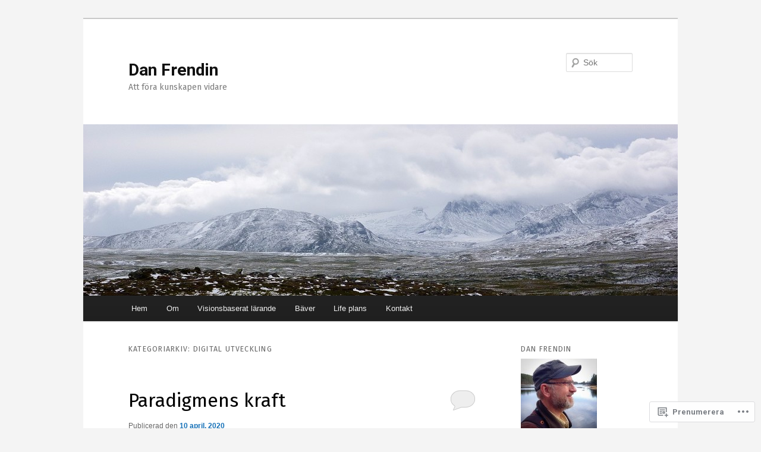

--- FILE ---
content_type: text/html; charset=UTF-8
request_url: https://dfrendin.com/category/digital-utveckling/
body_size: 44220
content:
<!DOCTYPE html>
<!--[if IE 6]>
<html id="ie6" lang="sv-SE">
<![endif]-->
<!--[if IE 7]>
<html id="ie7" lang="sv-SE">
<![endif]-->
<!--[if IE 8]>
<html id="ie8" lang="sv-SE">
<![endif]-->
<!--[if !(IE 6) & !(IE 7) & !(IE 8)]><!-->
<html lang="sv-SE">
<!--<![endif]-->
<head>
<meta charset="UTF-8" />
<meta name="viewport" content="width=device-width" />
<title>
Digital utveckling | Dan Frendin	</title>
<link rel="profile" href="https://gmpg.org/xfn/11" />
<link rel="stylesheet" type="text/css" media="all" href="https://s0.wp.com/wp-content/themes/pub/twentyeleven/style.css?m=1741693348i&amp;ver=20190507" />
<link rel="pingback" href="https://dfrendin.com/xmlrpc.php">
<!--[if lt IE 9]>
<script src="https://s0.wp.com/wp-content/themes/pub/twentyeleven/js/html5.js?m=1394055389i&amp;ver=3.7.0" type="text/javascript"></script>
<![endif]-->
<script type="text/javascript">
  WebFontConfig = {"google":{"families":["Roboto:b:latin,latin-ext","Fira+Sans:r:latin,latin-ext"]},"api_url":"https:\/\/fonts-api.wp.com\/css"};
  (function() {
    var wf = document.createElement('script');
    wf.src = '/wp-content/plugins/custom-fonts/js/webfont.js';
    wf.type = 'text/javascript';
    wf.async = 'true';
    var s = document.getElementsByTagName('script')[0];
    s.parentNode.insertBefore(wf, s);
	})();
</script><style id="jetpack-custom-fonts-css">.wf-active #site-title{font-family:"Roboto",sans-serif;font-style:normal;font-weight:700}.wf-active #site-title a{font-size:28.2px;font-weight:700;font-style:normal}@media print{.wf-active #site-title a{font-size:19.7pt;font-style:normal;font-weight:700}}.wf-active h1, .wf-active h2, .wf-active h3, .wf-active h4, .wf-active h5, .wf-active h6{font-family:"Fira Sans",sans-serif;font-size:124%;font-style:normal;font-weight:400}.wf-active .page-title{font-size:12.4px;font-weight:400;font-style:normal}.wf-active .entry-title{font-size:32.2px;font-weight:400;font-style:normal}.wf-active .comment-content h1, .wf-active .comment-content h2, .wf-active .entry-content h1, .wf-active .entry-content h2{font-weight:400;font-style:normal}.wf-active .comment-content h3, .wf-active .entry-content h3{font-size:12.4px;font-style:normal;font-weight:400}.wf-active #author-description h2{font-size:18.6px;font-weight:400;font-style:normal}.wf-active .singular .entry-title{font-size:44.6px;font-weight:400;font-style:normal}.wf-active .error404 .widgettitle{font-size:12.4px;font-style:normal;font-weight:400}.wf-active h1.showcase-heading{font-size:12.4px;font-weight:400;font-style:normal}.wf-active section.recent-posts .other-recent-posts .entry-title{font-size:21.1px;font-style:normal;font-weight:400}.wf-active .widget-title{font-size:12.4px;font-weight:400;font-style:normal}.wf-active .widget_twentyeleven_ephemera .widget-entry-title{font-size:18.6px;font-weight:400;font-style:normal}.wf-active #comments-title{font-size:12.4px;font-weight:400;font-style:normal}.wf-active #reply-title{font-size:29.8px;font-weight:400;font-style:normal}@media print{.wf-active .entry-title, .wf-active .singular .entry-title{font-size:26pt;font-style:normal;font-weight:400}}</style>
<meta name='robots' content='max-image-preview:large' />

<!-- Async WordPress.com Remote Login -->
<script id="wpcom_remote_login_js">
var wpcom_remote_login_extra_auth = '';
function wpcom_remote_login_remove_dom_node_id( element_id ) {
	var dom_node = document.getElementById( element_id );
	if ( dom_node ) { dom_node.parentNode.removeChild( dom_node ); }
}
function wpcom_remote_login_remove_dom_node_classes( class_name ) {
	var dom_nodes = document.querySelectorAll( '.' + class_name );
	for ( var i = 0; i < dom_nodes.length; i++ ) {
		dom_nodes[ i ].parentNode.removeChild( dom_nodes[ i ] );
	}
}
function wpcom_remote_login_final_cleanup() {
	wpcom_remote_login_remove_dom_node_classes( "wpcom_remote_login_msg" );
	wpcom_remote_login_remove_dom_node_id( "wpcom_remote_login_key" );
	wpcom_remote_login_remove_dom_node_id( "wpcom_remote_login_validate" );
	wpcom_remote_login_remove_dom_node_id( "wpcom_remote_login_js" );
	wpcom_remote_login_remove_dom_node_id( "wpcom_request_access_iframe" );
	wpcom_remote_login_remove_dom_node_id( "wpcom_request_access_styles" );
}

// Watch for messages back from the remote login
window.addEventListener( "message", function( e ) {
	if ( e.origin === "https://r-login.wordpress.com" ) {
		var data = {};
		try {
			data = JSON.parse( e.data );
		} catch( e ) {
			wpcom_remote_login_final_cleanup();
			return;
		}

		if ( data.msg === 'LOGIN' ) {
			// Clean up the login check iframe
			wpcom_remote_login_remove_dom_node_id( "wpcom_remote_login_key" );

			var id_regex = new RegExp( /^[0-9]+$/ );
			var token_regex = new RegExp( /^.*|.*|.*$/ );
			if (
				token_regex.test( data.token )
				&& id_regex.test( data.wpcomid )
			) {
				// We have everything we need to ask for a login
				var script = document.createElement( "script" );
				script.setAttribute( "id", "wpcom_remote_login_validate" );
				script.src = '/remote-login.php?wpcom_remote_login=validate'
					+ '&wpcomid=' + data.wpcomid
					+ '&token=' + encodeURIComponent( data.token )
					+ '&host=' + window.location.protocol
					+ '//' + window.location.hostname
					+ '&postid=3304'
					+ '&is_singular=';
				document.body.appendChild( script );
			}

			return;
		}

		// Safari ITP, not logged in, so redirect
		if ( data.msg === 'LOGIN-REDIRECT' ) {
			window.location = 'https://wordpress.com/log-in?redirect_to=' + window.location.href;
			return;
		}

		// Safari ITP, storage access failed, remove the request
		if ( data.msg === 'LOGIN-REMOVE' ) {
			var css_zap = 'html { -webkit-transition: margin-top 1s; transition: margin-top 1s; } /* 9001 */ html { margin-top: 0 !important; } * html body { margin-top: 0 !important; } @media screen and ( max-width: 782px ) { html { margin-top: 0 !important; } * html body { margin-top: 0 !important; } }';
			var style_zap = document.createElement( 'style' );
			style_zap.type = 'text/css';
			style_zap.appendChild( document.createTextNode( css_zap ) );
			document.body.appendChild( style_zap );

			var e = document.getElementById( 'wpcom_request_access_iframe' );
			e.parentNode.removeChild( e );

			document.cookie = 'wordpress_com_login_access=denied; path=/; max-age=31536000';

			return;
		}

		// Safari ITP
		if ( data.msg === 'REQUEST_ACCESS' ) {
			console.log( 'request access: safari' );

			// Check ITP iframe enable/disable knob
			if ( wpcom_remote_login_extra_auth !== 'safari_itp_iframe' ) {
				return;
			}

			// If we are in a "private window" there is no ITP.
			var private_window = false;
			try {
				var opendb = window.openDatabase( null, null, null, null );
			} catch( e ) {
				private_window = true;
			}

			if ( private_window ) {
				console.log( 'private window' );
				return;
			}

			var iframe = document.createElement( 'iframe' );
			iframe.id = 'wpcom_request_access_iframe';
			iframe.setAttribute( 'scrolling', 'no' );
			iframe.setAttribute( 'sandbox', 'allow-storage-access-by-user-activation allow-scripts allow-same-origin allow-top-navigation-by-user-activation' );
			iframe.src = 'https://r-login.wordpress.com/remote-login.php?wpcom_remote_login=request_access&origin=' + encodeURIComponent( data.origin ) + '&wpcomid=' + encodeURIComponent( data.wpcomid );

			var css = 'html { -webkit-transition: margin-top 1s; transition: margin-top 1s; } /* 9001 */ html { margin-top: 46px !important; } * html body { margin-top: 46px !important; } @media screen and ( max-width: 660px ) { html { margin-top: 71px !important; } * html body { margin-top: 71px !important; } #wpcom_request_access_iframe { display: block; height: 71px !important; } } #wpcom_request_access_iframe { border: 0px; height: 46px; position: fixed; top: 0; left: 0; width: 100%; min-width: 100%; z-index: 99999; background: #23282d; } ';

			var style = document.createElement( 'style' );
			style.type = 'text/css';
			style.id = 'wpcom_request_access_styles';
			style.appendChild( document.createTextNode( css ) );
			document.body.appendChild( style );

			document.body.appendChild( iframe );
		}

		if ( data.msg === 'DONE' ) {
			wpcom_remote_login_final_cleanup();
		}
	}
}, false );

// Inject the remote login iframe after the page has had a chance to load
// more critical resources
window.addEventListener( "DOMContentLoaded", function( e ) {
	var iframe = document.createElement( "iframe" );
	iframe.style.display = "none";
	iframe.setAttribute( "scrolling", "no" );
	iframe.setAttribute( "id", "wpcom_remote_login_key" );
	iframe.src = "https://r-login.wordpress.com/remote-login.php"
		+ "?wpcom_remote_login=key"
		+ "&origin=aHR0cHM6Ly9kZnJlbmRpbi5jb20%3D"
		+ "&wpcomid=44295712"
		+ "&time=" + Math.floor( Date.now() / 1000 );
	document.body.appendChild( iframe );
}, false );
</script>
<link rel='dns-prefetch' href='//s0.wp.com' />
<link rel="alternate" type="application/rss+xml" title="Dan Frendin &raquo; flöde" href="https://dfrendin.com/feed/" />
<link rel="alternate" type="application/rss+xml" title="Dan Frendin &raquo; kommentarsflöde" href="https://dfrendin.com/comments/feed/" />
<link rel="alternate" type="application/rss+xml" title="Dan Frendin &raquo; Digital utveckling kategoriflöde" href="https://dfrendin.com/category/digital-utveckling/feed/" />
	<script type="text/javascript">
		/* <![CDATA[ */
		function addLoadEvent(func) {
			var oldonload = window.onload;
			if (typeof window.onload != 'function') {
				window.onload = func;
			} else {
				window.onload = function () {
					oldonload();
					func();
				}
			}
		}
		/* ]]> */
	</script>
	<link crossorigin='anonymous' rel='stylesheet' id='all-css-0-1' href='/wp-content/mu-plugins/jetpack-plugin/moon/modules/infinite-scroll/infinity.css?m=1753284714i&cssminify=yes' type='text/css' media='all' />
<style id='wp-emoji-styles-inline-css'>

	img.wp-smiley, img.emoji {
		display: inline !important;
		border: none !important;
		box-shadow: none !important;
		height: 1em !important;
		width: 1em !important;
		margin: 0 0.07em !important;
		vertical-align: -0.1em !important;
		background: none !important;
		padding: 0 !important;
	}
/*# sourceURL=wp-emoji-styles-inline-css */
</style>
<link crossorigin='anonymous' rel='stylesheet' id='all-css-2-1' href='/wp-content/plugins/gutenberg-core/v22.4.2/build/styles/block-library/style.min.css?m=1769608164i&cssminify=yes' type='text/css' media='all' />
<style id='wp-block-library-inline-css'>
.has-text-align-justify {
	text-align:justify;
}
.has-text-align-justify{text-align:justify;}

/*# sourceURL=wp-block-library-inline-css */
</style><style id='wp-block-image-inline-css'>
.wp-block-image>a,.wp-block-image>figure>a{display:inline-block}.wp-block-image img{box-sizing:border-box;height:auto;max-width:100%;vertical-align:bottom}@media not (prefers-reduced-motion){.wp-block-image img.hide{visibility:hidden}.wp-block-image img.show{animation:show-content-image .4s}}.wp-block-image[style*=border-radius] img,.wp-block-image[style*=border-radius]>a{border-radius:inherit}.wp-block-image.has-custom-border img{box-sizing:border-box}.wp-block-image.aligncenter{text-align:center}.wp-block-image.alignfull>a,.wp-block-image.alignwide>a{width:100%}.wp-block-image.alignfull img,.wp-block-image.alignwide img{height:auto;width:100%}.wp-block-image .aligncenter,.wp-block-image .alignleft,.wp-block-image .alignright,.wp-block-image.aligncenter,.wp-block-image.alignleft,.wp-block-image.alignright{display:table}.wp-block-image .aligncenter>figcaption,.wp-block-image .alignleft>figcaption,.wp-block-image .alignright>figcaption,.wp-block-image.aligncenter>figcaption,.wp-block-image.alignleft>figcaption,.wp-block-image.alignright>figcaption{caption-side:bottom;display:table-caption}.wp-block-image .alignleft{float:left;margin:.5em 1em .5em 0}.wp-block-image .alignright{float:right;margin:.5em 0 .5em 1em}.wp-block-image .aligncenter{margin-left:auto;margin-right:auto}.wp-block-image :where(figcaption){margin-bottom:1em;margin-top:.5em}.wp-block-image.is-style-circle-mask img{border-radius:9999px}@supports ((-webkit-mask-image:none) or (mask-image:none)) or (-webkit-mask-image:none){.wp-block-image.is-style-circle-mask img{border-radius:0;-webkit-mask-image:url('data:image/svg+xml;utf8,<svg viewBox="0 0 100 100" xmlns="http://www.w3.org/2000/svg"><circle cx="50" cy="50" r="50"/></svg>');mask-image:url('data:image/svg+xml;utf8,<svg viewBox="0 0 100 100" xmlns="http://www.w3.org/2000/svg"><circle cx="50" cy="50" r="50"/></svg>');mask-mode:alpha;-webkit-mask-position:center;mask-position:center;-webkit-mask-repeat:no-repeat;mask-repeat:no-repeat;-webkit-mask-size:contain;mask-size:contain}}:root :where(.wp-block-image.is-style-rounded img,.wp-block-image .is-style-rounded img){border-radius:9999px}.wp-block-image figure{margin:0}.wp-lightbox-container{display:flex;flex-direction:column;position:relative}.wp-lightbox-container img{cursor:zoom-in}.wp-lightbox-container img:hover+button{opacity:1}.wp-lightbox-container button{align-items:center;backdrop-filter:blur(16px) saturate(180%);background-color:#5a5a5a40;border:none;border-radius:4px;cursor:zoom-in;display:flex;height:20px;justify-content:center;opacity:0;padding:0;position:absolute;right:16px;text-align:center;top:16px;width:20px;z-index:100}@media not (prefers-reduced-motion){.wp-lightbox-container button{transition:opacity .2s ease}}.wp-lightbox-container button:focus-visible{outline:3px auto #5a5a5a40;outline:3px auto -webkit-focus-ring-color;outline-offset:3px}.wp-lightbox-container button:hover{cursor:pointer;opacity:1}.wp-lightbox-container button:focus{opacity:1}.wp-lightbox-container button:focus,.wp-lightbox-container button:hover,.wp-lightbox-container button:not(:hover):not(:active):not(.has-background){background-color:#5a5a5a40;border:none}.wp-lightbox-overlay{box-sizing:border-box;cursor:zoom-out;height:100vh;left:0;overflow:hidden;position:fixed;top:0;visibility:hidden;width:100%;z-index:100000}.wp-lightbox-overlay .close-button{align-items:center;cursor:pointer;display:flex;justify-content:center;min-height:40px;min-width:40px;padding:0;position:absolute;right:calc(env(safe-area-inset-right) + 16px);top:calc(env(safe-area-inset-top) + 16px);z-index:5000000}.wp-lightbox-overlay .close-button:focus,.wp-lightbox-overlay .close-button:hover,.wp-lightbox-overlay .close-button:not(:hover):not(:active):not(.has-background){background:none;border:none}.wp-lightbox-overlay .lightbox-image-container{height:var(--wp--lightbox-container-height);left:50%;overflow:hidden;position:absolute;top:50%;transform:translate(-50%,-50%);transform-origin:top left;width:var(--wp--lightbox-container-width);z-index:9999999999}.wp-lightbox-overlay .wp-block-image{align-items:center;box-sizing:border-box;display:flex;height:100%;justify-content:center;margin:0;position:relative;transform-origin:0 0;width:100%;z-index:3000000}.wp-lightbox-overlay .wp-block-image img{height:var(--wp--lightbox-image-height);min-height:var(--wp--lightbox-image-height);min-width:var(--wp--lightbox-image-width);width:var(--wp--lightbox-image-width)}.wp-lightbox-overlay .wp-block-image figcaption{display:none}.wp-lightbox-overlay button{background:none;border:none}.wp-lightbox-overlay .scrim{background-color:#fff;height:100%;opacity:.9;position:absolute;width:100%;z-index:2000000}.wp-lightbox-overlay.active{visibility:visible}@media not (prefers-reduced-motion){.wp-lightbox-overlay.active{animation:turn-on-visibility .25s both}.wp-lightbox-overlay.active img{animation:turn-on-visibility .35s both}.wp-lightbox-overlay.show-closing-animation:not(.active){animation:turn-off-visibility .35s both}.wp-lightbox-overlay.show-closing-animation:not(.active) img{animation:turn-off-visibility .25s both}.wp-lightbox-overlay.zoom.active{animation:none;opacity:1;visibility:visible}.wp-lightbox-overlay.zoom.active .lightbox-image-container{animation:lightbox-zoom-in .4s}.wp-lightbox-overlay.zoom.active .lightbox-image-container img{animation:none}.wp-lightbox-overlay.zoom.active .scrim{animation:turn-on-visibility .4s forwards}.wp-lightbox-overlay.zoom.show-closing-animation:not(.active){animation:none}.wp-lightbox-overlay.zoom.show-closing-animation:not(.active) .lightbox-image-container{animation:lightbox-zoom-out .4s}.wp-lightbox-overlay.zoom.show-closing-animation:not(.active) .lightbox-image-container img{animation:none}.wp-lightbox-overlay.zoom.show-closing-animation:not(.active) .scrim{animation:turn-off-visibility .4s forwards}}@keyframes show-content-image{0%{visibility:hidden}99%{visibility:hidden}to{visibility:visible}}@keyframes turn-on-visibility{0%{opacity:0}to{opacity:1}}@keyframes turn-off-visibility{0%{opacity:1;visibility:visible}99%{opacity:0;visibility:visible}to{opacity:0;visibility:hidden}}@keyframes lightbox-zoom-in{0%{transform:translate(calc((-100vw + var(--wp--lightbox-scrollbar-width))/2 + var(--wp--lightbox-initial-left-position)),calc(-50vh + var(--wp--lightbox-initial-top-position))) scale(var(--wp--lightbox-scale))}to{transform:translate(-50%,-50%) scale(1)}}@keyframes lightbox-zoom-out{0%{transform:translate(-50%,-50%) scale(1);visibility:visible}99%{visibility:visible}to{transform:translate(calc((-100vw + var(--wp--lightbox-scrollbar-width))/2 + var(--wp--lightbox-initial-left-position)),calc(-50vh + var(--wp--lightbox-initial-top-position))) scale(var(--wp--lightbox-scale));visibility:hidden}}
/*# sourceURL=https://s0.wp.com/wp-content/plugins/gutenberg-core/v22.4.2/build/styles/block-library/image/style.min.css */
</style>
<style id='wp-block-image-theme-inline-css'>
:root :where(.wp-block-image figcaption){color:#555;font-size:13px;text-align:center}.is-dark-theme :root :where(.wp-block-image figcaption){color:#ffffffa6}.wp-block-image{margin:0 0 1em}
/*# sourceURL=https://s0.wp.com/wp-content/plugins/gutenberg-core/v22.4.2/build/styles/block-library/image/theme.min.css */
</style>
<style id='wp-block-paragraph-inline-css'>
.is-small-text{font-size:.875em}.is-regular-text{font-size:1em}.is-large-text{font-size:2.25em}.is-larger-text{font-size:3em}.has-drop-cap:not(:focus):first-letter{float:left;font-size:8.4em;font-style:normal;font-weight:100;line-height:.68;margin:.05em .1em 0 0;text-transform:uppercase}body.rtl .has-drop-cap:not(:focus):first-letter{float:none;margin-left:.1em}p.has-drop-cap.has-background{overflow:hidden}:root :where(p.has-background){padding:1.25em 2.375em}:where(p.has-text-color:not(.has-link-color)) a{color:inherit}p.has-text-align-left[style*="writing-mode:vertical-lr"],p.has-text-align-right[style*="writing-mode:vertical-rl"]{rotate:180deg}
/*# sourceURL=https://s0.wp.com/wp-content/plugins/gutenberg-core/v22.4.2/build/styles/block-library/paragraph/style.min.css */
</style>
<style id='global-styles-inline-css'>
:root{--wp--preset--aspect-ratio--square: 1;--wp--preset--aspect-ratio--4-3: 4/3;--wp--preset--aspect-ratio--3-4: 3/4;--wp--preset--aspect-ratio--3-2: 3/2;--wp--preset--aspect-ratio--2-3: 2/3;--wp--preset--aspect-ratio--16-9: 16/9;--wp--preset--aspect-ratio--9-16: 9/16;--wp--preset--color--black: #000;--wp--preset--color--cyan-bluish-gray: #abb8c3;--wp--preset--color--white: #fff;--wp--preset--color--pale-pink: #f78da7;--wp--preset--color--vivid-red: #cf2e2e;--wp--preset--color--luminous-vivid-orange: #ff6900;--wp--preset--color--luminous-vivid-amber: #fcb900;--wp--preset--color--light-green-cyan: #7bdcb5;--wp--preset--color--vivid-green-cyan: #00d084;--wp--preset--color--pale-cyan-blue: #8ed1fc;--wp--preset--color--vivid-cyan-blue: #0693e3;--wp--preset--color--vivid-purple: #9b51e0;--wp--preset--color--blue: #1982d1;--wp--preset--color--dark-gray: #373737;--wp--preset--color--medium-gray: #666;--wp--preset--color--light-gray: #e2e2e2;--wp--preset--gradient--vivid-cyan-blue-to-vivid-purple: linear-gradient(135deg,rgb(6,147,227) 0%,rgb(155,81,224) 100%);--wp--preset--gradient--light-green-cyan-to-vivid-green-cyan: linear-gradient(135deg,rgb(122,220,180) 0%,rgb(0,208,130) 100%);--wp--preset--gradient--luminous-vivid-amber-to-luminous-vivid-orange: linear-gradient(135deg,rgb(252,185,0) 0%,rgb(255,105,0) 100%);--wp--preset--gradient--luminous-vivid-orange-to-vivid-red: linear-gradient(135deg,rgb(255,105,0) 0%,rgb(207,46,46) 100%);--wp--preset--gradient--very-light-gray-to-cyan-bluish-gray: linear-gradient(135deg,rgb(238,238,238) 0%,rgb(169,184,195) 100%);--wp--preset--gradient--cool-to-warm-spectrum: linear-gradient(135deg,rgb(74,234,220) 0%,rgb(151,120,209) 20%,rgb(207,42,186) 40%,rgb(238,44,130) 60%,rgb(251,105,98) 80%,rgb(254,248,76) 100%);--wp--preset--gradient--blush-light-purple: linear-gradient(135deg,rgb(255,206,236) 0%,rgb(152,150,240) 100%);--wp--preset--gradient--blush-bordeaux: linear-gradient(135deg,rgb(254,205,165) 0%,rgb(254,45,45) 50%,rgb(107,0,62) 100%);--wp--preset--gradient--luminous-dusk: linear-gradient(135deg,rgb(255,203,112) 0%,rgb(199,81,192) 50%,rgb(65,88,208) 100%);--wp--preset--gradient--pale-ocean: linear-gradient(135deg,rgb(255,245,203) 0%,rgb(182,227,212) 50%,rgb(51,167,181) 100%);--wp--preset--gradient--electric-grass: linear-gradient(135deg,rgb(202,248,128) 0%,rgb(113,206,126) 100%);--wp--preset--gradient--midnight: linear-gradient(135deg,rgb(2,3,129) 0%,rgb(40,116,252) 100%);--wp--preset--font-size--small: 13px;--wp--preset--font-size--medium: 20px;--wp--preset--font-size--large: 36px;--wp--preset--font-size--x-large: 42px;--wp--preset--font-family--albert-sans: 'Albert Sans', sans-serif;--wp--preset--font-family--alegreya: Alegreya, serif;--wp--preset--font-family--arvo: Arvo, serif;--wp--preset--font-family--bodoni-moda: 'Bodoni Moda', serif;--wp--preset--font-family--bricolage-grotesque: 'Bricolage Grotesque', sans-serif;--wp--preset--font-family--cabin: Cabin, sans-serif;--wp--preset--font-family--chivo: Chivo, sans-serif;--wp--preset--font-family--commissioner: Commissioner, sans-serif;--wp--preset--font-family--cormorant: Cormorant, serif;--wp--preset--font-family--courier-prime: 'Courier Prime', monospace;--wp--preset--font-family--crimson-pro: 'Crimson Pro', serif;--wp--preset--font-family--dm-mono: 'DM Mono', monospace;--wp--preset--font-family--dm-sans: 'DM Sans', sans-serif;--wp--preset--font-family--dm-serif-display: 'DM Serif Display', serif;--wp--preset--font-family--domine: Domine, serif;--wp--preset--font-family--eb-garamond: 'EB Garamond', serif;--wp--preset--font-family--epilogue: Epilogue, sans-serif;--wp--preset--font-family--fahkwang: Fahkwang, sans-serif;--wp--preset--font-family--figtree: Figtree, sans-serif;--wp--preset--font-family--fira-sans: 'Fira Sans', sans-serif;--wp--preset--font-family--fjalla-one: 'Fjalla One', sans-serif;--wp--preset--font-family--fraunces: Fraunces, serif;--wp--preset--font-family--gabarito: Gabarito, system-ui;--wp--preset--font-family--ibm-plex-mono: 'IBM Plex Mono', monospace;--wp--preset--font-family--ibm-plex-sans: 'IBM Plex Sans', sans-serif;--wp--preset--font-family--ibarra-real-nova: 'Ibarra Real Nova', serif;--wp--preset--font-family--instrument-serif: 'Instrument Serif', serif;--wp--preset--font-family--inter: Inter, sans-serif;--wp--preset--font-family--josefin-sans: 'Josefin Sans', sans-serif;--wp--preset--font-family--jost: Jost, sans-serif;--wp--preset--font-family--libre-baskerville: 'Libre Baskerville', serif;--wp--preset--font-family--libre-franklin: 'Libre Franklin', sans-serif;--wp--preset--font-family--literata: Literata, serif;--wp--preset--font-family--lora: Lora, serif;--wp--preset--font-family--merriweather: Merriweather, serif;--wp--preset--font-family--montserrat: Montserrat, sans-serif;--wp--preset--font-family--newsreader: Newsreader, serif;--wp--preset--font-family--noto-sans-mono: 'Noto Sans Mono', sans-serif;--wp--preset--font-family--nunito: Nunito, sans-serif;--wp--preset--font-family--open-sans: 'Open Sans', sans-serif;--wp--preset--font-family--overpass: Overpass, sans-serif;--wp--preset--font-family--pt-serif: 'PT Serif', serif;--wp--preset--font-family--petrona: Petrona, serif;--wp--preset--font-family--piazzolla: Piazzolla, serif;--wp--preset--font-family--playfair-display: 'Playfair Display', serif;--wp--preset--font-family--plus-jakarta-sans: 'Plus Jakarta Sans', sans-serif;--wp--preset--font-family--poppins: Poppins, sans-serif;--wp--preset--font-family--raleway: Raleway, sans-serif;--wp--preset--font-family--roboto: Roboto, sans-serif;--wp--preset--font-family--roboto-slab: 'Roboto Slab', serif;--wp--preset--font-family--rubik: Rubik, sans-serif;--wp--preset--font-family--rufina: Rufina, serif;--wp--preset--font-family--sora: Sora, sans-serif;--wp--preset--font-family--source-sans-3: 'Source Sans 3', sans-serif;--wp--preset--font-family--source-serif-4: 'Source Serif 4', serif;--wp--preset--font-family--space-mono: 'Space Mono', monospace;--wp--preset--font-family--syne: Syne, sans-serif;--wp--preset--font-family--texturina: Texturina, serif;--wp--preset--font-family--urbanist: Urbanist, sans-serif;--wp--preset--font-family--work-sans: 'Work Sans', sans-serif;--wp--preset--spacing--20: 0.44rem;--wp--preset--spacing--30: 0.67rem;--wp--preset--spacing--40: 1rem;--wp--preset--spacing--50: 1.5rem;--wp--preset--spacing--60: 2.25rem;--wp--preset--spacing--70: 3.38rem;--wp--preset--spacing--80: 5.06rem;--wp--preset--shadow--natural: 6px 6px 9px rgba(0, 0, 0, 0.2);--wp--preset--shadow--deep: 12px 12px 50px rgba(0, 0, 0, 0.4);--wp--preset--shadow--sharp: 6px 6px 0px rgba(0, 0, 0, 0.2);--wp--preset--shadow--outlined: 6px 6px 0px -3px rgb(255, 255, 255), 6px 6px rgb(0, 0, 0);--wp--preset--shadow--crisp: 6px 6px 0px rgb(0, 0, 0);}:where(body) { margin: 0; }:where(.is-layout-flex){gap: 0.5em;}:where(.is-layout-grid){gap: 0.5em;}body .is-layout-flex{display: flex;}.is-layout-flex{flex-wrap: wrap;align-items: center;}.is-layout-flex > :is(*, div){margin: 0;}body .is-layout-grid{display: grid;}.is-layout-grid > :is(*, div){margin: 0;}body{padding-top: 0px;padding-right: 0px;padding-bottom: 0px;padding-left: 0px;}:root :where(.wp-element-button, .wp-block-button__link){background-color: #32373c;border-width: 0;color: #fff;font-family: inherit;font-size: inherit;font-style: inherit;font-weight: inherit;letter-spacing: inherit;line-height: inherit;padding-top: calc(0.667em + 2px);padding-right: calc(1.333em + 2px);padding-bottom: calc(0.667em + 2px);padding-left: calc(1.333em + 2px);text-decoration: none;text-transform: inherit;}.has-black-color{color: var(--wp--preset--color--black) !important;}.has-cyan-bluish-gray-color{color: var(--wp--preset--color--cyan-bluish-gray) !important;}.has-white-color{color: var(--wp--preset--color--white) !important;}.has-pale-pink-color{color: var(--wp--preset--color--pale-pink) !important;}.has-vivid-red-color{color: var(--wp--preset--color--vivid-red) !important;}.has-luminous-vivid-orange-color{color: var(--wp--preset--color--luminous-vivid-orange) !important;}.has-luminous-vivid-amber-color{color: var(--wp--preset--color--luminous-vivid-amber) !important;}.has-light-green-cyan-color{color: var(--wp--preset--color--light-green-cyan) !important;}.has-vivid-green-cyan-color{color: var(--wp--preset--color--vivid-green-cyan) !important;}.has-pale-cyan-blue-color{color: var(--wp--preset--color--pale-cyan-blue) !important;}.has-vivid-cyan-blue-color{color: var(--wp--preset--color--vivid-cyan-blue) !important;}.has-vivid-purple-color{color: var(--wp--preset--color--vivid-purple) !important;}.has-blue-color{color: var(--wp--preset--color--blue) !important;}.has-dark-gray-color{color: var(--wp--preset--color--dark-gray) !important;}.has-medium-gray-color{color: var(--wp--preset--color--medium-gray) !important;}.has-light-gray-color{color: var(--wp--preset--color--light-gray) !important;}.has-black-background-color{background-color: var(--wp--preset--color--black) !important;}.has-cyan-bluish-gray-background-color{background-color: var(--wp--preset--color--cyan-bluish-gray) !important;}.has-white-background-color{background-color: var(--wp--preset--color--white) !important;}.has-pale-pink-background-color{background-color: var(--wp--preset--color--pale-pink) !important;}.has-vivid-red-background-color{background-color: var(--wp--preset--color--vivid-red) !important;}.has-luminous-vivid-orange-background-color{background-color: var(--wp--preset--color--luminous-vivid-orange) !important;}.has-luminous-vivid-amber-background-color{background-color: var(--wp--preset--color--luminous-vivid-amber) !important;}.has-light-green-cyan-background-color{background-color: var(--wp--preset--color--light-green-cyan) !important;}.has-vivid-green-cyan-background-color{background-color: var(--wp--preset--color--vivid-green-cyan) !important;}.has-pale-cyan-blue-background-color{background-color: var(--wp--preset--color--pale-cyan-blue) !important;}.has-vivid-cyan-blue-background-color{background-color: var(--wp--preset--color--vivid-cyan-blue) !important;}.has-vivid-purple-background-color{background-color: var(--wp--preset--color--vivid-purple) !important;}.has-blue-background-color{background-color: var(--wp--preset--color--blue) !important;}.has-dark-gray-background-color{background-color: var(--wp--preset--color--dark-gray) !important;}.has-medium-gray-background-color{background-color: var(--wp--preset--color--medium-gray) !important;}.has-light-gray-background-color{background-color: var(--wp--preset--color--light-gray) !important;}.has-black-border-color{border-color: var(--wp--preset--color--black) !important;}.has-cyan-bluish-gray-border-color{border-color: var(--wp--preset--color--cyan-bluish-gray) !important;}.has-white-border-color{border-color: var(--wp--preset--color--white) !important;}.has-pale-pink-border-color{border-color: var(--wp--preset--color--pale-pink) !important;}.has-vivid-red-border-color{border-color: var(--wp--preset--color--vivid-red) !important;}.has-luminous-vivid-orange-border-color{border-color: var(--wp--preset--color--luminous-vivid-orange) !important;}.has-luminous-vivid-amber-border-color{border-color: var(--wp--preset--color--luminous-vivid-amber) !important;}.has-light-green-cyan-border-color{border-color: var(--wp--preset--color--light-green-cyan) !important;}.has-vivid-green-cyan-border-color{border-color: var(--wp--preset--color--vivid-green-cyan) !important;}.has-pale-cyan-blue-border-color{border-color: var(--wp--preset--color--pale-cyan-blue) !important;}.has-vivid-cyan-blue-border-color{border-color: var(--wp--preset--color--vivid-cyan-blue) !important;}.has-vivid-purple-border-color{border-color: var(--wp--preset--color--vivid-purple) !important;}.has-blue-border-color{border-color: var(--wp--preset--color--blue) !important;}.has-dark-gray-border-color{border-color: var(--wp--preset--color--dark-gray) !important;}.has-medium-gray-border-color{border-color: var(--wp--preset--color--medium-gray) !important;}.has-light-gray-border-color{border-color: var(--wp--preset--color--light-gray) !important;}.has-vivid-cyan-blue-to-vivid-purple-gradient-background{background: var(--wp--preset--gradient--vivid-cyan-blue-to-vivid-purple) !important;}.has-light-green-cyan-to-vivid-green-cyan-gradient-background{background: var(--wp--preset--gradient--light-green-cyan-to-vivid-green-cyan) !important;}.has-luminous-vivid-amber-to-luminous-vivid-orange-gradient-background{background: var(--wp--preset--gradient--luminous-vivid-amber-to-luminous-vivid-orange) !important;}.has-luminous-vivid-orange-to-vivid-red-gradient-background{background: var(--wp--preset--gradient--luminous-vivid-orange-to-vivid-red) !important;}.has-very-light-gray-to-cyan-bluish-gray-gradient-background{background: var(--wp--preset--gradient--very-light-gray-to-cyan-bluish-gray) !important;}.has-cool-to-warm-spectrum-gradient-background{background: var(--wp--preset--gradient--cool-to-warm-spectrum) !important;}.has-blush-light-purple-gradient-background{background: var(--wp--preset--gradient--blush-light-purple) !important;}.has-blush-bordeaux-gradient-background{background: var(--wp--preset--gradient--blush-bordeaux) !important;}.has-luminous-dusk-gradient-background{background: var(--wp--preset--gradient--luminous-dusk) !important;}.has-pale-ocean-gradient-background{background: var(--wp--preset--gradient--pale-ocean) !important;}.has-electric-grass-gradient-background{background: var(--wp--preset--gradient--electric-grass) !important;}.has-midnight-gradient-background{background: var(--wp--preset--gradient--midnight) !important;}.has-small-font-size{font-size: var(--wp--preset--font-size--small) !important;}.has-medium-font-size{font-size: var(--wp--preset--font-size--medium) !important;}.has-large-font-size{font-size: var(--wp--preset--font-size--large) !important;}.has-x-large-font-size{font-size: var(--wp--preset--font-size--x-large) !important;}.has-albert-sans-font-family{font-family: var(--wp--preset--font-family--albert-sans) !important;}.has-alegreya-font-family{font-family: var(--wp--preset--font-family--alegreya) !important;}.has-arvo-font-family{font-family: var(--wp--preset--font-family--arvo) !important;}.has-bodoni-moda-font-family{font-family: var(--wp--preset--font-family--bodoni-moda) !important;}.has-bricolage-grotesque-font-family{font-family: var(--wp--preset--font-family--bricolage-grotesque) !important;}.has-cabin-font-family{font-family: var(--wp--preset--font-family--cabin) !important;}.has-chivo-font-family{font-family: var(--wp--preset--font-family--chivo) !important;}.has-commissioner-font-family{font-family: var(--wp--preset--font-family--commissioner) !important;}.has-cormorant-font-family{font-family: var(--wp--preset--font-family--cormorant) !important;}.has-courier-prime-font-family{font-family: var(--wp--preset--font-family--courier-prime) !important;}.has-crimson-pro-font-family{font-family: var(--wp--preset--font-family--crimson-pro) !important;}.has-dm-mono-font-family{font-family: var(--wp--preset--font-family--dm-mono) !important;}.has-dm-sans-font-family{font-family: var(--wp--preset--font-family--dm-sans) !important;}.has-dm-serif-display-font-family{font-family: var(--wp--preset--font-family--dm-serif-display) !important;}.has-domine-font-family{font-family: var(--wp--preset--font-family--domine) !important;}.has-eb-garamond-font-family{font-family: var(--wp--preset--font-family--eb-garamond) !important;}.has-epilogue-font-family{font-family: var(--wp--preset--font-family--epilogue) !important;}.has-fahkwang-font-family{font-family: var(--wp--preset--font-family--fahkwang) !important;}.has-figtree-font-family{font-family: var(--wp--preset--font-family--figtree) !important;}.has-fira-sans-font-family{font-family: var(--wp--preset--font-family--fira-sans) !important;}.has-fjalla-one-font-family{font-family: var(--wp--preset--font-family--fjalla-one) !important;}.has-fraunces-font-family{font-family: var(--wp--preset--font-family--fraunces) !important;}.has-gabarito-font-family{font-family: var(--wp--preset--font-family--gabarito) !important;}.has-ibm-plex-mono-font-family{font-family: var(--wp--preset--font-family--ibm-plex-mono) !important;}.has-ibm-plex-sans-font-family{font-family: var(--wp--preset--font-family--ibm-plex-sans) !important;}.has-ibarra-real-nova-font-family{font-family: var(--wp--preset--font-family--ibarra-real-nova) !important;}.has-instrument-serif-font-family{font-family: var(--wp--preset--font-family--instrument-serif) !important;}.has-inter-font-family{font-family: var(--wp--preset--font-family--inter) !important;}.has-josefin-sans-font-family{font-family: var(--wp--preset--font-family--josefin-sans) !important;}.has-jost-font-family{font-family: var(--wp--preset--font-family--jost) !important;}.has-libre-baskerville-font-family{font-family: var(--wp--preset--font-family--libre-baskerville) !important;}.has-libre-franklin-font-family{font-family: var(--wp--preset--font-family--libre-franklin) !important;}.has-literata-font-family{font-family: var(--wp--preset--font-family--literata) !important;}.has-lora-font-family{font-family: var(--wp--preset--font-family--lora) !important;}.has-merriweather-font-family{font-family: var(--wp--preset--font-family--merriweather) !important;}.has-montserrat-font-family{font-family: var(--wp--preset--font-family--montserrat) !important;}.has-newsreader-font-family{font-family: var(--wp--preset--font-family--newsreader) !important;}.has-noto-sans-mono-font-family{font-family: var(--wp--preset--font-family--noto-sans-mono) !important;}.has-nunito-font-family{font-family: var(--wp--preset--font-family--nunito) !important;}.has-open-sans-font-family{font-family: var(--wp--preset--font-family--open-sans) !important;}.has-overpass-font-family{font-family: var(--wp--preset--font-family--overpass) !important;}.has-pt-serif-font-family{font-family: var(--wp--preset--font-family--pt-serif) !important;}.has-petrona-font-family{font-family: var(--wp--preset--font-family--petrona) !important;}.has-piazzolla-font-family{font-family: var(--wp--preset--font-family--piazzolla) !important;}.has-playfair-display-font-family{font-family: var(--wp--preset--font-family--playfair-display) !important;}.has-plus-jakarta-sans-font-family{font-family: var(--wp--preset--font-family--plus-jakarta-sans) !important;}.has-poppins-font-family{font-family: var(--wp--preset--font-family--poppins) !important;}.has-raleway-font-family{font-family: var(--wp--preset--font-family--raleway) !important;}.has-roboto-font-family{font-family: var(--wp--preset--font-family--roboto) !important;}.has-roboto-slab-font-family{font-family: var(--wp--preset--font-family--roboto-slab) !important;}.has-rubik-font-family{font-family: var(--wp--preset--font-family--rubik) !important;}.has-rufina-font-family{font-family: var(--wp--preset--font-family--rufina) !important;}.has-sora-font-family{font-family: var(--wp--preset--font-family--sora) !important;}.has-source-sans-3-font-family{font-family: var(--wp--preset--font-family--source-sans-3) !important;}.has-source-serif-4-font-family{font-family: var(--wp--preset--font-family--source-serif-4) !important;}.has-space-mono-font-family{font-family: var(--wp--preset--font-family--space-mono) !important;}.has-syne-font-family{font-family: var(--wp--preset--font-family--syne) !important;}.has-texturina-font-family{font-family: var(--wp--preset--font-family--texturina) !important;}.has-urbanist-font-family{font-family: var(--wp--preset--font-family--urbanist) !important;}.has-work-sans-font-family{font-family: var(--wp--preset--font-family--work-sans) !important;}
/*# sourceURL=global-styles-inline-css */
</style>

<style id='classic-theme-styles-inline-css'>
.wp-block-button__link{background-color:#32373c;border-radius:9999px;box-shadow:none;color:#fff;font-size:1.125em;padding:calc(.667em + 2px) calc(1.333em + 2px);text-decoration:none}.wp-block-file__button{background:#32373c;color:#fff}.wp-block-accordion-heading{margin:0}.wp-block-accordion-heading__toggle{background-color:inherit!important;color:inherit!important}.wp-block-accordion-heading__toggle:not(:focus-visible){outline:none}.wp-block-accordion-heading__toggle:focus,.wp-block-accordion-heading__toggle:hover{background-color:inherit!important;border:none;box-shadow:none;color:inherit;padding:var(--wp--preset--spacing--20,1em) 0;text-decoration:none}.wp-block-accordion-heading__toggle:focus-visible{outline:auto;outline-offset:0}
/*# sourceURL=/wp-content/plugins/gutenberg-core/v22.4.2/build/styles/block-library/classic.min.css */
</style>
<link crossorigin='anonymous' rel='stylesheet' id='all-css-4-1' href='/_static/??-eJyNT1luwkAMvVCdUWgq+Kl6lmRipobZNPYQuH2dUDZVivpj2dZbzZTBpigYxWRfHUU2Ng0+2SObTdPumhaYQvYIBU9NZ0ZiuSOA5eKxscxv5kkoVHhoFdR/yL3MiIAj9egxKGyNNtHoUJTOtx0Ez+uUrDYwDLkgM+gMVAPIt3rxH971bXIdjEz6uGimE0ZzrfVv+FIfFue1aAVV1+nqlkKPc43kMIGm6YVSfDlg73sqa9QDSu7t8fc2IaV5jNVrB4p7iiQIbEvy/lbtudYs/RU+2+3H+2bXbdvu8AO0Bc8F&cssminify=yes' type='text/css' media='all' />
<style id='jetpack-global-styles-frontend-style-inline-css'>
:root { --font-headings: unset; --font-base: unset; --font-headings-default: -apple-system,BlinkMacSystemFont,"Segoe UI",Roboto,Oxygen-Sans,Ubuntu,Cantarell,"Helvetica Neue",sans-serif; --font-base-default: -apple-system,BlinkMacSystemFont,"Segoe UI",Roboto,Oxygen-Sans,Ubuntu,Cantarell,"Helvetica Neue",sans-serif;}
/*# sourceURL=jetpack-global-styles-frontend-style-inline-css */
</style>
<link crossorigin='anonymous' rel='stylesheet' id='all-css-6-1' href='/wp-content/themes/h4/global.css?m=1420737423i&cssminify=yes' type='text/css' media='all' />
<script type="text/javascript" id="wpcom-actionbar-placeholder-js-extra">
/* <![CDATA[ */
var actionbardata = {"siteID":"44295712","postID":"0","siteURL":"https://dfrendin.com","xhrURL":"https://dfrendin.com/wp-admin/admin-ajax.php","nonce":"25beab2906","isLoggedIn":"","statusMessage":"","subsEmailDefault":"instantly","proxyScriptUrl":"https://s0.wp.com/wp-content/js/wpcom-proxy-request.js?m=1513050504i&amp;ver=20211021","i18n":{"followedText":"Nya inl\u00e4gg fr\u00e5n denna webbplats kommer nu visas i din \u003Ca href=\"https://wordpress.com/reader\"\u003EL\u00e4sare\u003C/a\u003E","foldBar":"Minimera detta f\u00e4lt","unfoldBar":"Expandera detta f\u00e4lt","shortLinkCopied":"Kortl\u00e4nk kopierad till urklipp."}};
//# sourceURL=wpcom-actionbar-placeholder-js-extra
/* ]]> */
</script>
<script type="text/javascript" id="jetpack-mu-wpcom-settings-js-before">
/* <![CDATA[ */
var JETPACK_MU_WPCOM_SETTINGS = {"assetsUrl":"https://s0.wp.com/wp-content/mu-plugins/jetpack-mu-wpcom-plugin/moon/jetpack_vendor/automattic/jetpack-mu-wpcom/src/build/"};
//# sourceURL=jetpack-mu-wpcom-settings-js-before
/* ]]> */
</script>
<script crossorigin='anonymous' type='text/javascript'  src='/wp-content/js/rlt-proxy.js?m=1720530689i'></script>
<script type="text/javascript" id="rlt-proxy-js-after">
/* <![CDATA[ */
	rltInitialize( {"token":null,"iframeOrigins":["https:\/\/widgets.wp.com"]} );
//# sourceURL=rlt-proxy-js-after
/* ]]> */
</script>
<link rel="EditURI" type="application/rsd+xml" title="RSD" href="https://dfrendin.wordpress.com/xmlrpc.php?rsd" />
<meta name="generator" content="WordPress.com" />

<!-- Jetpack Open Graph Tags -->
<meta property="og:type" content="website" />
<meta property="og:title" content="Digital utveckling &#8211; Dan Frendin" />
<meta property="og:url" content="https://dfrendin.com/category/digital-utveckling/" />
<meta property="og:site_name" content="Dan Frendin" />
<meta property="og:image" content="https://secure.gravatar.com/blavatar/2c49849ce8df0d0d559af31360e8df7b945790d3406d86f420876e94144ac06e?s=200&#038;ts=1769781160" />
<meta property="og:image:width" content="200" />
<meta property="og:image:height" content="200" />
<meta property="og:image:alt" content="" />
<meta property="og:locale" content="sv_SE" />

<!-- End Jetpack Open Graph Tags -->
<link rel="shortcut icon" type="image/x-icon" href="https://secure.gravatar.com/blavatar/2c49849ce8df0d0d559af31360e8df7b945790d3406d86f420876e94144ac06e?s=32" sizes="16x16" />
<link rel="icon" type="image/x-icon" href="https://secure.gravatar.com/blavatar/2c49849ce8df0d0d559af31360e8df7b945790d3406d86f420876e94144ac06e?s=32" sizes="16x16" />
<link rel="apple-touch-icon" href="https://secure.gravatar.com/blavatar/2c49849ce8df0d0d559af31360e8df7b945790d3406d86f420876e94144ac06e?s=114" />
<link rel='openid.server' href='https://dfrendin.com/?openidserver=1' />
<link rel='openid.delegate' href='https://dfrendin.com/' />
<link rel="search" type="application/opensearchdescription+xml" href="https://dfrendin.com/osd.xml" title="Dan Frendin" />
<link rel="search" type="application/opensearchdescription+xml" href="https://s1.wp.com/opensearch.xml" title="WordPress.com" />
<meta name="theme-color" content="#f4f4f4" />
	<style>
		/* Link color */
		a,
		#site-title a:focus,
		#site-title a:hover,
		#site-title a:active,
		.entry-title a:hover,
		.entry-title a:focus,
		.entry-title a:active,
		.widget_twentyeleven_ephemera .comments-link a:hover,
		section.recent-posts .other-recent-posts a[rel="bookmark"]:hover,
		section.recent-posts .other-recent-posts .comments-link a:hover,
		.format-image footer.entry-meta a:hover,
		#site-generator a:hover {
			color: #052e4c;
		}
		section.recent-posts .other-recent-posts .comments-link a:hover {
			border-color: #052e4c;
		}
		article.feature-image.small .entry-summary p a:hover,
		.entry-header .comments-link a:hover,
		.entry-header .comments-link a:focus,
		.entry-header .comments-link a:active,
		.feature-slider a.active {
			background-color: #052e4c;
		}
	</style>
	<meta name="description" content="Inlägg om Digital utveckling skrivna av Dan Frendin" />
<style type="text/css" id="custom-background-css">
body.custom-background { background-color: #f4f4f4; }
</style>
	<style type="text/css" id="custom-colors-css">#access {
	background-image: -webkit-linear-gradient( rgba(0,0,0,0), rgba(0,0,0,0.08) );
	background-image: -moz-linear-gradient( rgba(0,0,0,0), rgba(0,0,0,0.08) );
	background-image: linear-gradient( rgba(0,0,0,0), rgba(0,0,0,0.08) );
	box-shadow: rgba(0, 0, 0, 0.2) 0px 1px 2px;
}
#branding .only-search #s { border-color: #000;}
#branding .only-search #s { border-color: rgba( 0, 0, 0, 0.2 );}
#site-generator { border-color: #000;}
#site-generator { border-color: rgba( 0, 0, 0, 0.1 );}
#branding .only-search #s { background-color: #fff;}
#branding .only-search #s { background-color: rgba( 255, 255, 255, 0.4 );}
#branding .only-search #s:focus { background-color: #fff;}
#branding .only-search #s:focus { background-color: rgba( 255, 255, 255, 0.9 );}
#access a { color: #EEEEEE;}
#access li:hover > a, #access a:focus { color: #373737;}
#branding .only-search #s { color: #373737;}
body { background-color: #e2e2e2;}
#site-generator { background-color: #e2e2e2;}
#site-generator { background-color: rgba( 226, 226, 226, 0.1 );}
#branding { border-color: #C9C9C9;}
#access { background-color: #222222;}
#access li:hover > a, #access a:focus { background: #f9f9f9;}
.entry-title, .entry-title a, .singular .entry-title { color: #000000;}
.entry-title a:hover, .entry-title a:focus { color: #000000;}
a, #site-title a:focus, #site-title a:hover, #site-title a:active, .entry-title a:active, .widget_twentyeleven_ephemera .comments-link a:hover, section.recent-posts .other-recent-posts a[rel="bookmark"]:hover, section.recent-posts .other-recent-posts .comments-link a:hover, .format-image footer.entry-meta a:hover, #site-generator a:hover { color: #1470B7;}
section.recent-posts .other-recent-posts .comments-link a:hover { border-color: #1b8be0;}
article.feature-image.small .entry-summary p a:hover, .entry-header .comments-link a:hover, .entry-header .comments-link a:focus, .entry-header .comments-link a:active, .feature-slider a.active { background-color: #1b8be0;}
</style>
<link crossorigin='anonymous' rel='stylesheet' id='all-css-0-3' href='/_static/??-eJydjtsKwjAMhl/IGubQ4YX4KLK1oWZLm9K0DN9eBRUFEdxdvvCfYE7GSiwYC4RqEldPUWEm57Eo9LWcJRufyb3fa6u6gu/WEUvq7fRgCCIRThQtDCx2UtCZEuZ/E4K4yqhg+yxVkV+i52PZpErsQOugNlMqJDfxB60DxaVTCzE643tmzJdfdC84hkPTbdt9t2ubzXgFdgKZ1Q==&cssminify=yes' type='text/css' media='all' />
</head>

<body class="archive category category-digital-utveckling category-27459859 custom-background wp-embed-responsive wp-theme-pubtwentyeleven customizer-styles-applied single-author two-column right-sidebar jetpack-reblog-enabled custom-colors">
<div class="skip-link"><a class="assistive-text" href="#content">Hoppa till primärt innehåll</a></div><div class="skip-link"><a class="assistive-text" href="#secondary">Hoppa till sekundärt innehåll</a></div><div id="page" class="hfeed">
	<header id="branding">
			<hgroup>
				<h1 id="site-title"><span><a href="https://dfrendin.com/" rel="home">Dan Frendin</a></span></h1>
				<h2 id="site-description">Att föra kunskapen vidare</h2>
			</hgroup>

						<a href="https://dfrendin.com/">
									<img src="https://dfrendin.com/wp-content/uploads/2012/12/cropped-p11204202.jpg" width="1000" height="288" alt="Dan Frendin" />
								</a>
			
									<form method="get" id="searchform" action="https://dfrendin.com/">
		<label for="s" class="assistive-text">Sök</label>
		<input type="text" class="field" name="s" id="s" placeholder="Sök" />
		<input type="submit" class="submit" name="submit" id="searchsubmit" value="Sök" />
	</form>
			
			<nav id="access">
				<h3 class="assistive-text">Huvudmeny</h3>
				<div class="menu"><ul>
<li ><a href="https://dfrendin.com/">Hem</a></li><li class="page_item page-item-1 page_item_has_children"><a href="https://dfrendin.com/about/">Om</a>
<ul class='children'>
	<li class="page_item page-item-37"><a href="https://dfrendin.com/about/historik/">Historik</a></li>
</ul>
</li>
<li class="page_item page-item-232 page_item_has_children"><a href="https://dfrendin.com/visionsbaserat-larande/">Visionsbaserat lärande</a>
<ul class='children'>
	<li class="page_item page-item-228"><a href="https://dfrendin.com/visionsbaserat-larande/abstrakt-visionsbaserat-larande/">Abstrakt &#8211; Visionsbaserat&nbsp;lärande</a></li>
	<li class="page_item page-item-236"><a href="https://dfrendin.com/visionsbaserat-larande/rapport-visionsbaserat-larande/">Rapport &#8211; Visionsbaserat&nbsp;lärande</a></li>
</ul>
</li>
<li class="page_item page-item-10"><a href="https://dfrendin.com/baver/">Bäver</a></li>
<li class="page_item page-item-3211"><a href="https://dfrendin.com/lifeplans/">Life plans</a></li>
<li class="page_item page-item-509"><a href="https://dfrendin.com/kontakt/">Kontakt</a></li>
</ul></div>
			</nav><!-- #access -->
	</header><!-- #branding -->


	<div id="main">

		<section id="primary">
			<div id="content" role="main">

			
				<header class="page-header">
					<h1 class="page-title">Kategoriarkiv: <span>Digital utveckling</span></h1>

									</header>

							<nav id="nav-above">
				<h3 class="assistive-text">Inläggsnavigering</h3>
				<div class="nav-previous"><a href="https://dfrendin.com/category/digital-utveckling/page/2/" ><span class="meta-nav">&larr;</span> Äldre inlägg</a></div>
				<div class="nav-next"></div>
			</nav><!-- #nav-above -->
			
				
					
	<article id="post-3304" class="post-3304 post type-post status-publish format-standard hentry category-digital-utveckling category-hallbar-livsstil category-hallbar-utveckling category-hallbart-larande category-ky_utbildning category-larande-2 category-larande-for-hallbar-utveckling category-livet category-paradigm category-praktisk-samhallsekologi category-skolutveckling">
		<header class="entry-header">
						<h1 class="entry-title"><a href="https://dfrendin.com/2020/04/10/paradigmens-kraft/" rel="bookmark">Paradigmens kraft</a></h1>
			
						<div class="entry-meta">
				<span class="sep">Publicerad den </span><a href="https://dfrendin.com/2020/04/10/paradigmens-kraft/" title="10:54" rel="bookmark"><time class="entry-date" datetime="2020-04-10T10:54:34+02:00">10 april, 2020</time></a><span class="by-author"> <span class="sep"> av </span> <span class="author vcard"><a class="url fn n" href="https://dfrendin.com/author/dfrendin/" title="Visa alla inlägg av Dan Frendin" rel="author">Dan Frendin</a></span></span>			</div><!-- .entry-meta -->
			
						<div class="comments-link">
				<a href="https://dfrendin.com/2020/04/10/paradigmens-kraft/#respond"><span class="leave-reply">Svara</span></a>			</div>
					</header><!-- .entry-header -->

				<div class="entry-content">
			
<p class="wp-block-paragraph">Det är två viktiga begrepp man behöver ha grepp om när man skall förstå förändring och hur vi kan skapa ett bättre liv för oss på både individnivå och samhällsnivå. Det ena är ”vision” som jag skrivit om här tidigare och det andra är ”paradigm”. Den som på allvar fick mig att förstå dessa två begrepp var Joel Barker. I början av 1990-talet spreds två av hans filmer i framför allt företagsvärlden; ”Visionens makt” och ”Paradigm &#8211; mönster som styr”. Jag fick ta del av dem när jag arbetade som miljöutbildare på AmuGruppen. De fick stor betydelse för de miljökurser för arbetslösa och KY-utbildningen ”praktisk samhällsekologi” som jag arbetade med under 90 talet.&nbsp;</p>



<p class="wp-block-paragraph">I Joel Barkers film om paradigm vidgar han begreppet utifrån den snävt vetenskapliga betydelsen som Thomas Kuhn presenterat i sin bok ”De vetenskapliga revolutionernas struktur” som kom 1962. Ett paradigm&nbsp; är enligt Barker ett ”mönster”, en ”modell” som sätter gränser och som visar hur man löser problem inom dessa gränser. Paradigmet är som ett filter som vi ser världen igenom. Vi tar in det som passar vårt paradigm men filtrerar lätt bort det som inte passar. Paradigm gör att vi lättare kan lösa problem inom det men kan göra oss blinda för att se nya möjligheter som inte passar in i det. Paradigm kan vara både små och stora. De kan gälla för hur vi ser på vår plats i Universum till hur vi spelar in och sprider musik i vårt samhället för att ge några olika exempel</p>



<p class="wp-block-paragraph">Joel Barker tar upp exemplet med kvartsuret som uppfanns i ett av de stora klockföretagen i Schweiz i mitten av 60-talet. När uppfinnarna visade kvartsuret för sina företagsledare var det ingen som trodde att det skulle vara framtidens klocka. De var så fast i sin övertygelse att klockor kommer alltid att se ut och göras på det sätt de producerats i hundratal år. De skyddade inte ens sin idé innan de presenterade den på den årliga klockutställningen 1968. När Japanska och amerikanska företag då fick se idén tog de snabbt till sig den och började tillverka klockor på det nya sättet. På några år fick den Schweiziska klockindustrin avskeda tusentals av sina anställda.&nbsp;</p>



<p class="wp-block-paragraph">Ett svenskt liknande exempel är företaget Facits satsning på den mekaniska räknemaskinen som slogs ut när japanska och amerikanska företag lanserade de elektroniska räknarna som vi fick börja använda i skolan när jag gick i gymnasiet 1976.&nbsp;</p>



<p class="wp-block-paragraph">Ett annat vanligt exempel är hur företaget Kodak som varit världsledande inom film och fotografi kollapsade när det digitala fotograferandet slog igenom.&nbsp;</p>



<p class="wp-block-paragraph">När det sker paradigmskiften så ”börjar alla om från noll” sa Barker i sin film. Har du haft stor framgång i det gamla paradigmet så är det inte alls säkert att du får det när det nya kommer. Tvärtom så är det ofta de som är fast i gamla paradigm de som förlorar när nya sätt att se på, och lösa lösa problem sprider sig i samhället.&nbsp;</p>



<p class="wp-block-paragraph">Jag ser nu att vi är mitt i stora genomgripande paradigmeskiften över hela jorden. Coronapandemin har gjort att vi ser brister i det sätt som vi organiserat vårat samhälle. Det blir uppenbart hur sårbara vi är och att vi måste titta på hur vi bäst kan lösa våra grundläggande behov av livsmedel, sjukvård och ekonomi på ett hållbart sätt.&nbsp;</p>



<p class="wp-block-paragraph">Det är nu när vi ser hur gamla mönster och gamla modeller inte fungerar så bra som nya och bättre paradigm kan komma att slå igenom. Jag skulle vilja säga att det är väldigt viktigt att vi letar efter och tar fram de bra exempel, både nya och gamla, som visar sig bäst ge oss ett hållbart samhälle.&nbsp;</p>



<figure class="wp-block-image size-large"><img data-attachment-id="3305" data-permalink="https://dfrendin.com/img_5213/" data-orig-file="https://dfrendin.com/wp-content/uploads/2020/04/img_5213.jpeg" data-orig-size="4032,3024" data-comments-opened="1" data-image-meta="{&quot;aperture&quot;:&quot;2.2&quot;,&quot;credit&quot;:&quot;&quot;,&quot;camera&quot;:&quot;iPhone SE&quot;,&quot;caption&quot;:&quot;&quot;,&quot;created_timestamp&quot;:&quot;1586087987&quot;,&quot;copyright&quot;:&quot;&quot;,&quot;focal_length&quot;:&quot;4.15&quot;,&quot;iso&quot;:&quot;25&quot;,&quot;shutter_speed&quot;:&quot;0.0078125&quot;,&quot;title&quot;:&quot;&quot;,&quot;orientation&quot;:&quot;1&quot;}" data-image-title="img_5213" data-image-description="" data-image-caption="" data-medium-file="https://dfrendin.com/wp-content/uploads/2020/04/img_5213.jpeg?w=300" data-large-file="https://dfrendin.com/wp-content/uploads/2020/04/img_5213.jpeg?w=584" width="1024" height="768" src="https://dfrendin.com/wp-content/uploads/2020/04/img_5213.jpeg?w=1024" alt="" class="wp-image-3305" srcset="https://dfrendin.com/wp-content/uploads/2020/04/img_5213.jpeg?w=1024 1024w, https://dfrendin.com/wp-content/uploads/2020/04/img_5213.jpeg?w=2048 2048w, https://dfrendin.com/wp-content/uploads/2020/04/img_5213.jpeg?w=150 150w, https://dfrendin.com/wp-content/uploads/2020/04/img_5213.jpeg?w=300 300w, https://dfrendin.com/wp-content/uploads/2020/04/img_5213.jpeg?w=768 768w, https://dfrendin.com/wp-content/uploads/2020/04/img_5213.jpeg?w=1440 1440w" sizes="(max-width: 1024px) 100vw, 1024px" /><figcaption>Vi står nu i ett vägskäl för vår civilisation. Pandemin har fått oss att stänga ner och tänka till. Nu har vi chans att starta upp igen och plocka fram och utveckla de paradigm som bäst löser de behov vi har som människor på jorden. </figcaption></figure>



<p class="wp-block-paragraph">När vi nu inom skolans värld ser att distansundervisning fungerar oväntat bra så kommer inte gymnasiet att vara sig likt längre när vi kommer ur denna pandemi tror jag. Vi har hittat sätt att undervisa på som vi aldrig tidigare provat i stor skala. Jag tror inte vi kommer att gå över helt till det men en blandning av ”vanlig” undervisning och distansundervisning kommer vi säkert att se. Enligt bedömningar jag hört så kommer vi sakna 65 000 lärare i Sverige om några år. Ska vi klara det måste vi organisera om vårt utbildningsväsende. Distansundervisning kommer säkert att vara en del av det nya.&nbsp;</p>
					</div><!-- .entry-content -->
		
		<footer class="entry-meta">
			
									<span class="cat-links">
					<span class="entry-utility-prep entry-utility-prep-cat-links">Publicerat i</span> <a href="https://dfrendin.com/category/digital-utveckling/" rel="category tag">Digital utveckling</a>, <a href="https://dfrendin.com/category/hallbar-livsstil/" rel="category tag">Hållbar livsstil</a>, <a href="https://dfrendin.com/category/hallbar-utveckling/" rel="category tag">Hållbar utveckling</a>, <a href="https://dfrendin.com/category/hallbart-larande/" rel="category tag">Hållbart lärande</a>, <a href="https://dfrendin.com/category/ky_utbildning/" rel="category tag">KY_utbildning</a>, <a href="https://dfrendin.com/category/larande-2/" rel="category tag">Lärande</a>, <a href="https://dfrendin.com/category/larande-for-hallbar-utveckling/" rel="category tag">Lärande för hållbar utveckling</a>, <a href="https://dfrendin.com/category/livet/" rel="category tag">Livet</a>, <a href="https://dfrendin.com/category/paradigm/" rel="category tag">Paradigm</a>, <a href="https://dfrendin.com/category/praktisk-samhallsekologi/" rel="category tag">Praktisk samhällsekologi</a>, <a href="https://dfrendin.com/category/skolutveckling/" rel="category tag">Skolutveckling</a>			</span>
							
									
									<span class="sep"> | </span>
						<span class="comments-link"><a href="https://dfrendin.com/2020/04/10/paradigmens-kraft/#respond"><span class="leave-reply">Lämna ett svar</span></a></span>
			
					</footer><!-- .entry-meta -->
	</article><!-- #post-3304 -->

				
					
	<article id="post-3284" class="post-3284 post type-post status-publish format-standard hentry category-digital-utveckling category-larande-2 category-larmiljo category-livet category-skolutveckling">
		<header class="entry-header">
						<h1 class="entry-title"><a href="https://dfrendin.com/2020/03/27/digitala-utvecklingssamtal/" rel="bookmark">Digitala utvecklingssamtal</a></h1>
			
						<div class="entry-meta">
				<span class="sep">Publicerad den </span><a href="https://dfrendin.com/2020/03/27/digitala-utvecklingssamtal/" title="22:13" rel="bookmark"><time class="entry-date" datetime="2020-03-27T22:13:07+01:00">27 mars, 2020</time></a><span class="by-author"> <span class="sep"> av </span> <span class="author vcard"><a class="url fn n" href="https://dfrendin.com/author/dfrendin/" title="Visa alla inlägg av Dan Frendin" rel="author">Dan Frendin</a></span></span>			</div><!-- .entry-meta -->
			
						<div class="comments-link">
				<a href="https://dfrendin.com/2020/03/27/digitala-utvecklingssamtal/#respond"><span class="leave-reply">Svara</span></a>			</div>
					</header><!-- .entry-header -->

				<div class="entry-content">
			
<p class="wp-block-paragraph">Idag har det gått en och en halv vecka sedan Sveriges gymnasieskolor började med distansundervisning. Idag var det dags för terminens utvecklingssamtal på min skola.&nbsp;</p>



<p class="wp-block-paragraph">Korridorerna var öde och tomma och jag genomförde mina utvecklingssamtal via Google Hangout Meet som jag tror att de flesta av mina kollegor också gjorde.&nbsp;</p>



<figure class="wp-block-image size-large is-resized"><img data-attachment-id="3286" data-permalink="https://dfrendin.com/korridor/" data-orig-file="https://dfrendin.com/wp-content/uploads/2020/03/korridor.jpeg" data-orig-size="3024,4032" data-comments-opened="1" data-image-meta="{&quot;aperture&quot;:&quot;2.2&quot;,&quot;credit&quot;:&quot;&quot;,&quot;camera&quot;:&quot;iPhone SE&quot;,&quot;caption&quot;:&quot;&quot;,&quot;created_timestamp&quot;:&quot;1585155357&quot;,&quot;copyright&quot;:&quot;&quot;,&quot;focal_length&quot;:&quot;4.15&quot;,&quot;iso&quot;:&quot;64&quot;,&quot;shutter_speed&quot;:&quot;0.03030303030303&quot;,&quot;title&quot;:&quot;&quot;,&quot;orientation&quot;:&quot;1&quot;}" data-image-title="korridor" data-image-description="" data-image-caption="" data-medium-file="https://dfrendin.com/wp-content/uploads/2020/03/korridor.jpeg?w=225" data-large-file="https://dfrendin.com/wp-content/uploads/2020/03/korridor.jpeg?w=584" src="https://dfrendin.com/wp-content/uploads/2020/03/korridor.jpeg?w=768" alt="" class="wp-image-3286" width="525" height="700" srcset="https://dfrendin.com/wp-content/uploads/2020/03/korridor.jpeg?w=768 768w, https://dfrendin.com/wp-content/uploads/2020/03/korridor.jpeg?w=525 525w, https://dfrendin.com/wp-content/uploads/2020/03/korridor.jpeg?w=1050 1050w, https://dfrendin.com/wp-content/uploads/2020/03/korridor.jpeg?w=113 113w, https://dfrendin.com/wp-content/uploads/2020/03/korridor.jpeg?w=225 225w" sizes="(max-width: 525px) 100vw, 525px" /><figcaption>Korridorerna är öde och tomma. Alla utvecklingssamtal skedde idag digitalt.</figcaption></figure>



<p class="wp-block-paragraph">”Meet” har blivit vårt sociala rum nuförtiden. Det är där vi träffas digitalt jag och den klass som jag har och det är där som jag har mina genomgångar genom att visa min dataskärm och samtidigt prata till.&nbsp;</p>



<p class="wp-block-paragraph">När jag idag skulle ha utvecklingssamtal så skickade jag ut länken till mitt ”Meet-rum” och sedan fick eleverna klicka in sig där när det var deras tur.&nbsp;</p>



<p class="wp-block-paragraph">Innan vi gick in på prat om jobb och karriär samt hur det går för dem i skolan så pratade vi om hur det nu är att jobba hemifrån. Vilka erfarenheter har de fått den första tiden av distansundervisning?</p>



<p class="wp-block-paragraph">Förutom att det sociala livet har begränsats så var det få som sa att det blivit sämre när det gäller att lära sig saker och arbeta med skolarbetet. Tvärtom! De flesta hade positiva erfarenheter. De som bodde långt bort som Nybro och Oskarshamn kunde tjäna in 2-3 timmars restid varje dag när de kunde sitta och arbeta med skolarbete istället. Flera sa att de hade fått mer fritid för de hann göra klart det de arbetade med under skoldagen på ett bättre sätt än vanligt. Många sa att de blev mer koncentrerade för att de satt ensamma och jobbade. Ingen störde dem och de fick mer gjort på grund av det.&nbsp;</p>



<p class="wp-block-paragraph">Många sa också att de blivit piggare för de fick sova upp till två timmar mer varje dag och var utvilade när de klickade in sig till den första lektionen 08:10. Jag har tidigare sett flera undersökningar som sagt att eleverna borde börja skolan senare för att de behöver mer sömn i den åldern. Skolor som senarelagt starten på sin skoldag har fått eleverna att prestera bättre och höja sina betyg. Genom att införa distansundervisning kan nu eleverna sova 1-2 timmar längre på morgonen. Detta ger resultat om de inte också lägger sig senare. Några elever sa att det var lätt att vända på dygnet men de flesta hade gått och lagt sig vanlig tid och fått en längre sömn än vanligt. </p>



<p class="wp-block-paragraph">För en del har lunchen varit lite svår att hinna med. Man vill gärna bli färdig med skoluppgifterna och arbetar med dem den tid man skulle haft lunch och då har lunchen ibland fått ätas efter tre på eftermiddagen.&nbsp;</p>



<p class="wp-block-paragraph">Hur har eleverna hanterat sin sociala situation att sitta hemma större delen av dagen då? Några har använt vårt digitala hjälpmedel Google Hangout Meet och mötts tillsammans digitalt och snackat. Några har använt appen ”Discord” som de normalt använder för kommunikation sinsemellan när de spelar dataspel ihop. Den har fungerat bra till att samarbeta om skolarbeten också!&nbsp;</p>



<p class="wp-block-paragraph">En av mina elever föreslog att vi kunde ha distansundervisning två av dagarna i veckan och tre fysiskt i skolan när pandemin är över. Då sparar vi också in en massa salar för undervisning och kan dra ner på våra lokalhyror och frigöra kapital till att anställa fler lärare och ha mindre antal elever i våra klasser. </p>



<p class="wp-block-paragraph">Jag tror att svensk gymnasieskola aldrig kommer att vara sig lik när pandemin är över. Nu får vi en massa bra erfarenheter av andra sätt att undervisa och vi kan också se på vår vanliga undervisning med lite nya glasögon. </p>
					</div><!-- .entry-content -->
		
		<footer class="entry-meta">
			
									<span class="cat-links">
					<span class="entry-utility-prep entry-utility-prep-cat-links">Publicerat i</span> <a href="https://dfrendin.com/category/digital-utveckling/" rel="category tag">Digital utveckling</a>, <a href="https://dfrendin.com/category/larande-2/" rel="category tag">Lärande</a>, <a href="https://dfrendin.com/category/larmiljo/" rel="category tag">Lärmiljö</a>, <a href="https://dfrendin.com/category/livet/" rel="category tag">Livet</a>, <a href="https://dfrendin.com/category/skolutveckling/" rel="category tag">Skolutveckling</a>			</span>
							
									
									<span class="sep"> | </span>
						<span class="comments-link"><a href="https://dfrendin.com/2020/03/27/digitala-utvecklingssamtal/#respond"><span class="leave-reply">Lämna ett svar</span></a></span>
			
					</footer><!-- .entry-meta -->
	</article><!-- #post-3284 -->

				
					
	<article id="post-3274" class="post-3274 post type-post status-publish format-standard hentry category-digital-utveckling category-larande-for-hallbar-utveckling category-larmiljo category-pedagogik category-skolutveckling">
		<header class="entry-header">
						<h1 class="entry-title"><a href="https://dfrendin.com/2020/03/24/allt-tar-tid/" rel="bookmark">Allt tar tid</a></h1>
			
						<div class="entry-meta">
				<span class="sep">Publicerad den </span><a href="https://dfrendin.com/2020/03/24/allt-tar-tid/" title="21:34" rel="bookmark"><time class="entry-date" datetime="2020-03-24T21:34:39+01:00">24 mars, 2020</time></a><span class="by-author"> <span class="sep"> av </span> <span class="author vcard"><a class="url fn n" href="https://dfrendin.com/author/dfrendin/" title="Visa alla inlägg av Dan Frendin" rel="author">Dan Frendin</a></span></span>			</div><!-- .entry-meta -->
			
						<div class="comments-link">
				<a href="https://dfrendin.com/2020/03/24/allt-tar-tid/#respond"><span class="leave-reply">Svara</span></a>			</div>
					</header><!-- .entry-header -->

				<div class="entry-content">
			
<p class="wp-block-paragraph">Nu börjar vardagen infinna sig med det nya sättet att arbeta. Det som märks nu är att allt tar mycket mer tid att göra. En lektion behöver förberedas på ett annat sätt genom att t.ex. bestämma sätt att träffas på, vilka uppgifter som skall göras och inspelade genomgångar behöver spelas in. Ska man, som nu i den tid som är, ha enskilda samtal med eleverna inför utvecklingssamtalet så måste det planeras på olika sätt. Jag satt i stort sett hela kvällen efter middagen med att planera en lektion. Sen har jag tre till imorgon. En av dem var inte så tidsödande att förbereda men de andra två får jag försöka hinna imorgon innan lektionerna börjar. </p>



<p class="wp-block-paragraph">De lärare som är lite förkylda men som orkar att jobba ser att det inte är så lätt att få saker gjorda hemma om de samtidigt har sina små barn där. </p>



<p class="wp-block-paragraph">Det går inte att vara perfektionist nu! Man måste vara optimalist, dvs försöka hitta den optimala lösningen utifrån förutsättningarna. Annars kommer stressen. </p>



<p class="wp-block-paragraph">När väl lektionen är igång så flyter det på. Men det tar mer tid att prata med enskilda elever under lektionerna också för de måste ringas upp på en annan hangout än den som alla är i när de jobbar. Då gäller det också att stänga av rätt mikrofon!</p>



<p class="wp-block-paragraph">Efterarbete i form av att betygsätta elevarbeten hinns inte med alls. Det får vänta till påsklovet. Man måste också hinna med att röra på sig och att sova gott. Det man inte hinner det hinner man inte. Världen går inte under för det. Det kommer en tid för allt. Så får man tänka. </p>
					</div><!-- .entry-content -->
		
		<footer class="entry-meta">
			
									<span class="cat-links">
					<span class="entry-utility-prep entry-utility-prep-cat-links">Publicerat i</span> <a href="https://dfrendin.com/category/digital-utveckling/" rel="category tag">Digital utveckling</a>, <a href="https://dfrendin.com/category/larande-for-hallbar-utveckling/" rel="category tag">Lärande för hållbar utveckling</a>, <a href="https://dfrendin.com/category/larmiljo/" rel="category tag">Lärmiljö</a>, <a href="https://dfrendin.com/category/pedagogik/" rel="category tag">Pedagogik</a>, <a href="https://dfrendin.com/category/skolutveckling/" rel="category tag">Skolutveckling</a>			</span>
							
									
									<span class="sep"> | </span>
						<span class="comments-link"><a href="https://dfrendin.com/2020/03/24/allt-tar-tid/#respond"><span class="leave-reply">Lämna ett svar</span></a></span>
			
					</footer><!-- .entry-meta -->
	</article><!-- #post-3274 -->

				
					
	<article id="post-3246" class="post-3246 post type-post status-publish format-standard hentry category-didaktik category-digital-utveckling category-hallbart-larande category-larande-2 category-larande-for-hallbar-utveckling category-larmiljo category-naturkunskap-2 category-pedagogik category-pln category-skolutveckling">
		<header class="entry-header">
						<h1 class="entry-title"><a href="https://dfrendin.com/2020/03/21/examination-pa-distans-elevernas-respons/" rel="bookmark">Examination på distans &#8211; elevernas&nbsp;respons</a></h1>
			
						<div class="entry-meta">
				<span class="sep">Publicerad den </span><a href="https://dfrendin.com/2020/03/21/examination-pa-distans-elevernas-respons/" title="20:32" rel="bookmark"><time class="entry-date" datetime="2020-03-21T20:32:59+01:00">21 mars, 2020</time></a><span class="by-author"> <span class="sep"> av </span> <span class="author vcard"><a class="url fn n" href="https://dfrendin.com/author/dfrendin/" title="Visa alla inlägg av Dan Frendin" rel="author">Dan Frendin</a></span></span>			</div><!-- .entry-meta -->
			
						<div class="comments-link">
				<a href="https://dfrendin.com/2020/03/21/examination-pa-distans-elevernas-respons/#respond"><span class="leave-reply">Svara</span></a>			</div>
					</header><!-- .entry-header -->

				<div class="entry-content">
			
<p class="wp-block-paragraph">Överlag så tyckte eleverna att det var ett bra sätt att ha examination på. De flesta förstod vilken nytta de hade av sammanfattningarna och nästan alla nämnde i sina utvärderingar att det var de som de använde mest för att klara uppgiften. Sen kombinerade flera sina anteckningar genom att kolla upp fakta i läroboken. Det var inte många som nämnde att de använde internet för att ta reda på mer fakta. De insåg att man hinner inte sitta och titta igenom andra källor än de man är van om man skall hinna svara på den omfattande frågan också. En av eleverna hade använt 1177 för att det var en bra och trovärdig källa.&nbsp;</p>



<p class="wp-block-paragraph">En elev uttryckte tydligt hur hen blivit trygg av att ha gjort sina sammanfattningar och samtidigt veta att det gick att kolla upp detaljer i läroboken. Det minskade stressen!</p>



<p class="wp-block-paragraph">En annan elev skrev att möjligheten att titta på fler källor skapade stress. För lite tid skapade också stress för några.<br><br>Alla verkade insett att det hade inte gått att lösa uppgiften om man inte förberett sig genom att göra sammanfattningarna. Flera sa att det påverkade inte deras svar att de fått använda så många hjälpmedel som möjligt.</p>



<p class="wp-block-paragraph">Sammanfattningsvis kan man säga att var och en förberett sig på det sätt som de ansett bäst och som gjort dem trygga. De flesta har velat arbeta själva och känt en trygghet med det som de förberett.&nbsp;</p>



<p class="wp-block-paragraph">Flera skrev att det var alldeles för lite tid (80 minuter) för att hinna använda andra källor än sammanfattningarna och läroboken.&nbsp;</p>



<p class="wp-block-paragraph">Jag vill avsluta med ett citat ur en elevs utvärdering som jag tycker sammanfattar bra vad flera elever tyckte:</p>



<p class="wp-block-paragraph">”Man var nästan mer nervös över det här då det kändes att man fick en större press på sig när man fick använda allt man kunde, internet och till och med vänner. Så jag var mer nervös över det här provet än ett annat prov man brukar ha. Men i slutändan tror jag att det funkade riktigt bra.”</p>
					</div><!-- .entry-content -->
		
		<footer class="entry-meta">
			
									<span class="cat-links">
					<span class="entry-utility-prep entry-utility-prep-cat-links">Publicerat i</span> <a href="https://dfrendin.com/category/didaktik/" rel="category tag">Didaktik</a>, <a href="https://dfrendin.com/category/digital-utveckling/" rel="category tag">Digital utveckling</a>, <a href="https://dfrendin.com/category/hallbart-larande/" rel="category tag">Hållbart lärande</a>, <a href="https://dfrendin.com/category/larande-2/" rel="category tag">Lärande</a>, <a href="https://dfrendin.com/category/larande-for-hallbar-utveckling/" rel="category tag">Lärande för hållbar utveckling</a>, <a href="https://dfrendin.com/category/larmiljo/" rel="category tag">Lärmiljö</a>, <a href="https://dfrendin.com/category/naturkunskap-2/" rel="category tag">Naturkunskap 2</a>, <a href="https://dfrendin.com/category/pedagogik/" rel="category tag">Pedagogik</a>, <a href="https://dfrendin.com/category/pln/" rel="category tag">PLN</a>, <a href="https://dfrendin.com/category/skolutveckling/" rel="category tag">Skolutveckling</a>			</span>
							
									
									<span class="sep"> | </span>
						<span class="comments-link"><a href="https://dfrendin.com/2020/03/21/examination-pa-distans-elevernas-respons/#respond"><span class="leave-reply">Lämna ett svar</span></a></span>
			
					</footer><!-- .entry-meta -->
	</article><!-- #post-3246 -->

				
					
	<article id="post-3238" class="post-3238 post type-post status-publish format-standard hentry category-digital-utveckling category-hallbart-larande category-larande-2 category-larande-for-hallbar-utveckling category-larmiljo category-naturkunskap-2 category-pedagogik category-skolutveckling">
		<header class="entry-header">
						<h1 class="entry-title"><a href="https://dfrendin.com/2020/03/20/examination-pa-distans/" rel="bookmark">Examination på distans</a></h1>
			
						<div class="entry-meta">
				<span class="sep">Publicerad den </span><a href="https://dfrendin.com/2020/03/20/examination-pa-distans/" title="20:20" rel="bookmark"><time class="entry-date" datetime="2020-03-20T20:20:04+01:00">20 mars, 2020</time></a><span class="by-author"> <span class="sep"> av </span> <span class="author vcard"><a class="url fn n" href="https://dfrendin.com/author/dfrendin/" title="Visa alla inlägg av Dan Frendin" rel="author">Dan Frendin</a></span></span>			</div><!-- .entry-meta -->
			
						<div class="comments-link">
				<a href="https://dfrendin.com/2020/03/20/examination-pa-distans/#respond"><span class="leave-reply">Svara</span></a>			</div>
					</header><!-- .entry-header -->

				<div class="entry-content">
			
<p class="wp-block-paragraph">Idag ställdes jag inför att ha examination under de nya förhållandena med distansundervisning. Eleverna skulle visa vad de kan om fyra av människans organsystem. Eleverna skulle visa sin kunskap om blodet och blodkärlssystemet, utsöndringssystemet, andningen, matspjälkningen och hur dessa system samarbetar för att&nbsp; fylla&nbsp; cellernas behov.&nbsp; Normalt så använder vi ett digitalt verktyg som heter Digiexam där eleverna går in och skriver sina texter. När de är inne där kan de inte surfa på internet eller skriva någonting annat. Naturligtvis så får de också då lämna ifrån sig sina mobiltelefoner och man brukar sätta upp en pappersvägg på bänkarna så de inte skall se varandras datorer där de skriver.&nbsp;</p>



<p class="wp-block-paragraph">När nu alla är hemma går det inte att ha samma rutiner. Vi kan omöjligt kolla om de använder sin mobil och pratar med någon.&nbsp;</p>



<p class="wp-block-paragraph">Detta var jag tvungen att förhålla mig till samtidigt som jag vill kunna få in ett underlag för betygsättning och att de lär sig så mycket som möjligt.&nbsp;</p>



<figure class="wp-block-image size-large"><img data-attachment-id="3239" data-permalink="https://dfrendin.com/img_4915/" data-orig-file="https://dfrendin.com/wp-content/uploads/2020/03/img_4915.jpeg" data-orig-size="3485,2681" data-comments-opened="1" data-image-meta="{&quot;aperture&quot;:&quot;2.2&quot;,&quot;credit&quot;:&quot;&quot;,&quot;camera&quot;:&quot;iPhone SE&quot;,&quot;caption&quot;:&quot;&quot;,&quot;created_timestamp&quot;:&quot;1584606039&quot;,&quot;copyright&quot;:&quot;&quot;,&quot;focal_length&quot;:&quot;4.15&quot;,&quot;iso&quot;:&quot;50&quot;,&quot;shutter_speed&quot;:&quot;0.03030303030303&quot;,&quot;title&quot;:&quot;&quot;,&quot;orientation&quot;:&quot;0&quot;}" data-image-title="img_4915" data-image-description="" data-image-caption="" data-medium-file="https://dfrendin.com/wp-content/uploads/2020/03/img_4915.jpeg?w=300" data-large-file="https://dfrendin.com/wp-content/uploads/2020/03/img_4915.jpeg?w=584" width="1024" height="787" src="https://dfrendin.com/wp-content/uploads/2020/03/img_4915.jpeg?w=1024" alt="" class="wp-image-3239" srcset="https://dfrendin.com/wp-content/uploads/2020/03/img_4915.jpeg?w=1024 1024w, https://dfrendin.com/wp-content/uploads/2020/03/img_4915.jpeg?w=2048 2048w, https://dfrendin.com/wp-content/uploads/2020/03/img_4915.jpeg?w=150 150w, https://dfrendin.com/wp-content/uploads/2020/03/img_4915.jpeg?w=300 300w, https://dfrendin.com/wp-content/uploads/2020/03/img_4915.jpeg?w=768 768w, https://dfrendin.com/wp-content/uploads/2020/03/img_4915.jpeg?w=1440 1440w" sizes="(max-width: 1024px) 100vw, 1024px" /><figcaption>Så här möter eleverna sin lärare nu förutom genom chattar, mail och examinationer online. </figcaption></figure>



<p class="wp-block-paragraph">Redan innan Corona-pandemin så befann sig vår civilisation i ett mycket dynamiskt och kritiskt historiskt skeende. Klimatförändringarna hade börjat ge sig till känna med omfattande extremväder, skogsbränder och smältande glaciärer vid polerna mm. Vi befann oss i den 6.e massutrotningen av biologisk mångfald. Den biologiska mångfalden som är grunden för våra livgivande system på jorden. Vi såg ungdomar som i tusental&nbsp; Världen över demonstrerade för att mer åtgärder skulle göras för att förhindra de katastrofer vi kunde se komma på grund av dessa två stora miljöproblem.&nbsp;</p>



<p class="wp-block-paragraph">Samtidigt hade vi politiska ledare i Världen som inte trodde på vetenskap och satt ekonomi före vår gemensamma överlevnad och skyllde de mesta problemen på andra. Det fanns grupper som medvetet spred desinformation för att våra samhällen skulle brytas ner.&nbsp;</p>



<p class="wp-block-paragraph">Vid samma tidpunkt i historien så tog den exponentiella tekniska utvecklingen fart med artificiell intelligens, kvantdatorer mm som gjorde att vi kunde förvänta oss en mycket snabb teknisk utveckling.&nbsp;</p>



<p class="wp-block-paragraph">Ovanpå detta&nbsp; kommer nu denna pandemi som på bara en vecka kastar in oss i en stor global samhällskris.&nbsp;</p>



<p class="wp-block-paragraph">Det enda vi kan veta är att samhället inte kommer att se ut som tidigare i historien.&nbsp;</p>



<p class="wp-block-paragraph">Då måste vi fråga oss: Vad är viktigast att vi lär våra elever i detta skede av vår civilisations utveckling? Är det att försöka lära sig fakta utantill och försöka minnas det för att kunna svara på frågor på ett prov?&nbsp;</p>



<p class="wp-block-paragraph">Hur gör man som lärare när man skall ha en examination under de förhållanden som är nu?&nbsp;</p>



<p class="wp-block-paragraph">Vid planeringen av detta områden innan vi fick distansundervisningen resonerade jag som så att det viktigaste jag ville att eleverna lärde sig var basfakta om hur organsystemen fungerar samtidigt som de lär sig att sammanfatta naturvetenskapliga texter på ett bra sätt. Jag sa till eleverna att de fick ha med sig en handskriven A4 sida med fakta om varje system när de skulle ha sin examination. Jag ville att de lärde sig att använda enkla teckningar och nyckelord för att visa hur organsystemen är byggda och vilken funktion de har. Jag ville att de skulle se hur dessa system stödjer cellernas livsprocesser.  Genom att tillåta att de fick ha med dessa sammanfattningar på examinationen la de ner sin själ i att göra dem bra!  Detta hade de arbetat med veckorna innan distansundervisningen genomfördes. </p>



<p class="wp-block-paragraph">Jag vill också att eleverna skall lära sig att samarbeta för att tillsammans utveckla sin kreativitet och träna på att hitta lösningar på de problem mänskligheten står inför.&nbsp;</p>



<p class="wp-block-paragraph">Allt detta som sker i världen, mina tankar om kunskap och de nya förutsättningarna gjorde att jag bestämde mig för att låta eleverna få använda alla hjälpmedel de vill för att klara uppgiften på examinationen. </p>



<p class="wp-block-paragraph">Samtidigt konstruerade jag frågan på ett sådant sätt att den var ”ogooglebar&#8221;. Dvs jag frågade inte om olika enskilda fakta utan ställde en fråga där de skulle visa att de förstår hur alla dessa system fungerar tillsammans för att ge cellernas livsprocesser vad de behöver.&nbsp;</p>



<p class="wp-block-paragraph">På så sätt höjde jag deras kunskap genom att de under examinationen fick sätta ihop de delar som de arbetat med på lektionerna.&nbsp;</p>



<p class="wp-block-paragraph">Jag hoppades också att eleverna skulle hjälpa varandra att komma på så många bra svar som möjligt genom att kommunicera med den moderna tekniken och kunna hitta och hämta fakta från bra och trovärdiga källor om de behövde.</p>



<p class="wp-block-paragraph">Förutom frågan om organsystemen frågade jag dem hur de tänkt när de tagit hjälp av olika hjälpmedel och på vilket sätt de samarbetat med andra för att klara av att lösa uppgiften så bra som möjligt.&nbsp;</p>



<p class="wp-block-paragraph">När de skrivit examinationen fick de en utvärdering där de fick skriva ner sina tankar om hur det var att examineras på detta sätt och vad de erfarit när de skrev examinationen.&nbsp;</p>



<p class="wp-block-paragraph">Hur var deras reaktion då? Detta skall jag sammanfatta i min blogg imorgon!&nbsp;</p>
					</div><!-- .entry-content -->
		
		<footer class="entry-meta">
			
									<span class="cat-links">
					<span class="entry-utility-prep entry-utility-prep-cat-links">Publicerat i</span> <a href="https://dfrendin.com/category/digital-utveckling/" rel="category tag">Digital utveckling</a>, <a href="https://dfrendin.com/category/hallbart-larande/" rel="category tag">Hållbart lärande</a>, <a href="https://dfrendin.com/category/larande-2/" rel="category tag">Lärande</a>, <a href="https://dfrendin.com/category/larande-for-hallbar-utveckling/" rel="category tag">Lärande för hållbar utveckling</a>, <a href="https://dfrendin.com/category/larmiljo/" rel="category tag">Lärmiljö</a>, <a href="https://dfrendin.com/category/naturkunskap-2/" rel="category tag">Naturkunskap 2</a>, <a href="https://dfrendin.com/category/pedagogik/" rel="category tag">Pedagogik</a>, <a href="https://dfrendin.com/category/skolutveckling/" rel="category tag">Skolutveckling</a>			</span>
							
									
									<span class="sep"> | </span>
						<span class="comments-link"><a href="https://dfrendin.com/2020/03/20/examination-pa-distans/#respond"><span class="leave-reply">Lämna ett svar</span></a></span>
			
					</footer><!-- .entry-meta -->
	</article><!-- #post-3238 -->

				
					
	<article id="post-3228" class="post-3228 post type-post status-publish format-standard hentry category-digital-utveckling category-larande-2 category-larmiljo category-naturkunskap-1b">
		<header class="entry-header">
						<h1 class="entry-title"><a href="https://dfrendin.com/2020/03/19/forsta-dagen-med-distansundervisning/" rel="bookmark">Första dagen med distansundervisning</a></h1>
			
						<div class="entry-meta">
				<span class="sep">Publicerad den </span><a href="https://dfrendin.com/2020/03/19/forsta-dagen-med-distansundervisning/" title="19:38" rel="bookmark"><time class="entry-date" datetime="2020-03-19T19:38:14+01:00">19 mars, 2020</time></a><span class="by-author"> <span class="sep"> av </span> <span class="author vcard"><a class="url fn n" href="https://dfrendin.com/author/dfrendin/" title="Visa alla inlägg av Dan Frendin" rel="author">Dan Frendin</a></span></span>			</div><!-- .entry-meta -->
			
						<div class="comments-link">
				<a href="https://dfrendin.com/2020/03/19/forsta-dagen-med-distansundervisning/#comments">1</a>			</div>
					</header><!-- .entry-header -->

				<div class="entry-content">
			
<p class="wp-block-paragraph">Idag var den första dagen då vi för första gången skulle genomföra våra lektioner på distans. Igår fick alla elever komma in och hämta sina läroböcker och annat material och förbereda sig på de nya rutinerna.</p>



<p class="wp-block-paragraph">Det var lite spänning på morgonen innan lektionerna skulle börja. Skulle alla Google system fungera när massor av andra länder också skulle använda dem samtidigt?&nbsp;</p>



<p class="wp-block-paragraph">Jag skulle använda Google Classroom och Google Hangout Meet för att genomföra undervisningen.&nbsp;</p>



<p class="wp-block-paragraph">När min första lektion började klickade jag in mig på mitt digitala klassrum och inom en minut var alla mina elever också inloggade. Detta skulle varit en lektion då vi skulle haft laboration men det gick inte nu. Istället hade jag igår spelat in en film där jag visade alla steg i labben som de skulle gjort om vi inte haft distansundervisning.&nbsp;</p>



<p class="wp-block-paragraph">Kvällen innan hade jag också lagt ut alla dokument som de behöver för att kunna skriva en bra labbrapport. Det var en labbhandledning, en rapportmall, en checklista vid labbrapportskrivning och ett dokument om hur man skriver källförteckningar och källhänvisningar.&nbsp;</p>



<figure class="wp-block-embed-youtube wp-block-embed is-type-rich wp-embed-aspect-16-9 wp-has-aspect-ratio"><div class="wp-block-embed__wrapper">
<span class="embed-youtube" style="text-align:center; display: block;"><iframe class="youtube-player" width="584" height="329" src="https://www.youtube.com/embed/Wmjm1hdlu8I?version=3&#038;rel=1&#038;showsearch=0&#038;showinfo=1&#038;iv_load_policy=1&#038;fs=1&#038;hl=sv&#038;autohide=2&#038;wmode=transparent" allowfullscreen="true" style="border:0;" sandbox="allow-scripts allow-same-origin allow-popups allow-presentation allow-popups-to-escape-sandbox"></iframe></span>
</div><figcaption>Min instruktionsfilm om krasselabben.</figcaption></figure>



<p class="wp-block-paragraph">Jag gav en kort introduktion vad de skulle göra och sedan började de att läsa igenom alla instruktioner, tittade på filmen och började att skriva. Om de hade frågor kunde de fråga mig direkt genom sina mikrofoner i sina datorer eller skriva i en chatt.&nbsp;</p>



<p class="wp-block-paragraph">Medan de skrev kunde jag gå in och titta på vad de skrev och hann ge feedback till alla under lektionens gång.&nbsp;</p>



<p class="wp-block-paragraph">Den första lektionen gick över förväntan.&nbsp;</p>



<p class="wp-block-paragraph">Likadant var det med de andra lektionerna jag hade under dagen. Alla eleverna var närvarande via sina hem. De loggade in i tid och jag kunde gå in i deras dokument och se vad de skrev och ge kommentarer efter att jag haft en kort inledning.</p>



<p class="wp-block-paragraph">En skillnad som jag märkte var att jag var mycket tröttare efter dessa digitala lektioner jämfört med mina vanliga. Jag får mer energi av eleverna när jag möter dem på riktigt och jag rör mig mycket mer i klassrummet. Det var lite jobbigt att sitta still och koncentrera sig så länge och titta in i en dator hela tiden.&nbsp;</p>



<p class="wp-block-paragraph">I morgon kommer en ny utmaning. Då skall mina elever skriva en examination som de förberett i några veckor. Men hur skall man undvika fusk när alla sitter hemma och skriver och jag inte kan kolla dem? Mitt svar på detta är att man måste tänka helt nytt!&nbsp;</p>



<p class="wp-block-paragraph">Jag berättar hur det gick imorgon!&nbsp;</p>
					</div><!-- .entry-content -->
		
		<footer class="entry-meta">
			
									<span class="cat-links">
					<span class="entry-utility-prep entry-utility-prep-cat-links">Publicerat i</span> <a href="https://dfrendin.com/category/digital-utveckling/" rel="category tag">Digital utveckling</a>, <a href="https://dfrendin.com/category/larande-2/" rel="category tag">Lärande</a>, <a href="https://dfrendin.com/category/larmiljo/" rel="category tag">Lärmiljö</a>, <a href="https://dfrendin.com/category/naturkunskap-1b/" rel="category tag">Naturkunskap 1b</a>			</span>
							
									
									<span class="sep"> | </span>
						<span class="comments-link"><a href="https://dfrendin.com/2020/03/19/forsta-dagen-med-distansundervisning/#comments"><b>1</b> svar</a></span>
			
					</footer><!-- .entry-meta -->
	</article><!-- #post-3228 -->

				
					
	<article id="post-2992" class="post-2992 post type-post status-publish format-standard hentry category-digital-utveckling category-hjarnan-och-utbildning category-larande-2 category-paradigm category-skolutveckling">
		<header class="entry-header">
						<h1 class="entry-title"><a href="https://dfrendin.com/2016/09/08/pa-spaning-efter-ett-nytt-utbildningsparadigm/" rel="bookmark">På spaning efter ett nytt utbildningsparadigm</a></h1>
			
						<div class="entry-meta">
				<span class="sep">Publicerad den </span><a href="https://dfrendin.com/2016/09/08/pa-spaning-efter-ett-nytt-utbildningsparadigm/" title="16:36" rel="bookmark"><time class="entry-date" datetime="2016-09-08T16:36:09+02:00">8 september, 2016</time></a><span class="by-author"> <span class="sep"> av </span> <span class="author vcard"><a class="url fn n" href="https://dfrendin.com/author/dfrendin/" title="Visa alla inlägg av Dan Frendin" rel="author">Dan Frendin</a></span></span>			</div><!-- .entry-meta -->
			
						<div class="comments-link">
				<a href="https://dfrendin.com/2016/09/08/pa-spaning-efter-ett-nytt-utbildningsparadigm/#comments">2</a>			</div>
					</header><!-- .entry-header -->

				<div class="entry-content">
			<p>Det var länge sedan jag skrev här nu. Jag startade denna blogg 2013 för att se om jag kunde genomföra ett sk &#8221;365 projekt&#8221; dvs publicera ett blogginlägg per dag. Detta år upplevde jag att skolan tog till sig den digitala utvecklingen fullt ut och hela undervisningen på Stagneliusskolan där jag jobbar genomgick ett paradigmskifte som jag aldrig tidigare skådat i mitt yrke som lärare. Jag ville skildra hur detta skedde inifrån genom att skriva om det som hände mig och mina tankar kring utbildning när jag var mitt i det.</p>
<p>Det året hade jag också en assistent som gjorde att jag hade mer tid än vanligt att reflektera över vad jag gjorde i mitt jobb. Åren efter har jag inte haft tid att skriva så mycket och jag har velat fokusera på det jag gör med eleverna.</p>
<p>Nu kan man säga att det digitala paradigmet fått fäste och gjort att de flesta av oss lärare undervisar på nya sätt jämfört med för 10 år sedan. Men när ett paradigm håller på att sätta sig är det enligt Joel Barker dags att leta efter nästa! Joel Barkers filmer om paradigm hör till de filmer som betytt mest för mig för att förstå förändringsprocesser i samhället. De senaste två åren har jag aktivt försökt att hitta det nya paradigmet. Vad jag ser så handlar det om att hitta ett sätt att undervisa som är i linje med hur hjärnan fungerar. Inte bara hjärnan utan alla processer i vår kropp och utanför som mer eller mindre påverkar hjärnan. Undervisningen måste också hjälpa eleven att klara av de framtidsproblem vi som individer och samhällen står inför. Denna del av det nya utbildningsparadigmet hittar vi i &#8221;lärande för hållbar utveckling&#8221; och det &#8221;Global Action Program&#8221; som UNESCO startat.</p>
<p>Jag skall den närmaste tiden under hösten försöka hinna med att kortfattat berätta här i min blogg några olika delar, processer och annat som är i linje med detta och reflektera över hur detta rör skolan och våra ungdomars förberedelse för ett liv på planeten jorden i början av det 21:a århundradet.</p>
<p>Dan Frendin</p>
<p>&nbsp;</p>
					</div><!-- .entry-content -->
		
		<footer class="entry-meta">
			
									<span class="cat-links">
					<span class="entry-utility-prep entry-utility-prep-cat-links">Publicerat i</span> <a href="https://dfrendin.com/category/digital-utveckling/" rel="category tag">Digital utveckling</a>, <a href="https://dfrendin.com/category/hjarnan-och-utbildning/" rel="category tag">Hjärnan och utbildning</a>, <a href="https://dfrendin.com/category/larande-2/" rel="category tag">Lärande</a>, <a href="https://dfrendin.com/category/paradigm/" rel="category tag">Paradigm</a>, <a href="https://dfrendin.com/category/skolutveckling/" rel="category tag">Skolutveckling</a>			</span>
							
									
									<span class="sep"> | </span>
						<span class="comments-link"><a href="https://dfrendin.com/2016/09/08/pa-spaning-efter-ett-nytt-utbildningsparadigm/#comments"><b>2</b> svar</a></span>
			
					</footer><!-- .entry-meta -->
	</article><!-- #post-2992 -->

				
					
	<article id="post-2959" class="post-2959 post type-post status-publish format-standard hentry category-digital-utveckling category-hallbar-utveckling category-larmiljo category-unesco">
		<header class="entry-header">
						<h1 class="entry-title"><a href="https://dfrendin.com/2015/02/23/mobile-learning-week-2015-dag-1/" rel="bookmark">Mobile Learning Week 2015 &#8211; Dag&nbsp;1</a></h1>
			
						<div class="entry-meta">
				<span class="sep">Publicerad den </span><a href="https://dfrendin.com/2015/02/23/mobile-learning-week-2015-dag-1/" title="16:21" rel="bookmark"><time class="entry-date" datetime="2015-02-23T16:21:38+01:00">23 februari, 2015</time></a><span class="by-author"> <span class="sep"> av </span> <span class="author vcard"><a class="url fn n" href="https://dfrendin.com/author/dfrendin/" title="Visa alla inlägg av Dan Frendin" rel="author">Dan Frendin</a></span></span>			</div><!-- .entry-meta -->
			
						<div class="comments-link">
				<a href="https://dfrendin.com/2015/02/23/mobile-learning-week-2015-dag-1/#respond"><span class="leave-reply">Svara</span></a>			</div>
					</header><!-- .entry-header -->

				<div class="entry-content">
			<p class="p1"><b style="font-style:inherit;line-height:1.625;">Beijing Royal School</b></p>
<p class="p1"><span class="s1">Årets ”Mobile learning Week” har som tema ”Empowering woman and girls”. Den första dagen är det workshops som är ett par timmar långa för att man skall kunna gå på djupet med olika ämnen</span></p>
<p class="p1"><span class="s1">På förmiddagen gick jag på en workshop som <a href="http://en.bjroyalschool.com/" target="_blank">”Beijing Royal School”</a> anordnade. Den handlade huvudsakligen om hur man skall lägga upp undervisningen så fler flickor väljer att läsa naturvetenskapliga ämnen. Man sammanfattar dessa ämnen på engelska med ”STEM” som står för ”Science, Technic, Engineering and Math”</span></p>
<p class="p1"><span class="s1">Workshopen hölls huvudsakligen av en amerikan, Cris Mehaan, som har arbetat på skolan i tre år. Dr Fengyun Cheng medverkade också liksom ett par andra lärare. </span></p>
<p class="p1"><span class="s1">Beijing Royal School är en modern skola som satsat på mobilt lärande för att förbättra undervisningen. </span></p>
<p class="p1"><span class="s1">Efter diverse uppmjukningsövningar gick Meehan igenom statistik som visar att flickors intresse för dessa ämnen ökat för varje år. </span></p>
<p class="p1"><span class="s1">Chris arbetade framför allt med ”projectbased learning”. </span></p>
<p class="p1"><span class="s1">Vi satt i flera gruppdiskussioner och diskuterade huvudtemat: Hur skall vi öka intresset för naturvetenskap hos flickor. Det som kom fram var att kollaborativt lärande är viktigt och att vi arbetar med alternativa examinationer. Jag fick bekräftat att allt som vi arbetat med inom naturkunskapen på Stagneliusskolan de senaste åren är rätt väg utifrån de diskussioner som jag hörde idag på denna workshop. </span></p>
<p class="p1"><span class="s1">Programbeskrivningen till deras workshop är här: <a href="http://www.unesco.org/new/en/unesco/themes/icts/m4ed/mobile-learning-week/workshops/using-technology-and-project-based-learning-to-encourage-women-to-pursue-stem-careers/" target="_blank">”Using technology and project-based learning to encourage woman to pursue STEM careers”.</a></span></p>
<p class="p1"><strong><span class="s1">Costa Rica och Indien</span></strong></p>
<p class="p1"><span class="s1">På eftermiddagen gick jag på en workshop som handlade om ”empowerment” för kvinnor på landsbygden i Costa Rica och Indien. </span></p>
<p class="p1"><span class="s1">Först ut var kvinnorna från Costa Rica som berättade om ett projekt i norra Costa Rica där de har startat olika firmor som gör appar som skall hjälpa att fylla sociala behov. Projektet hette TIC-as. Kvinnorna visade hur processen från idé till app kunde gå till. </span></p>
<p class="p1"><span class="s1">Efter kaffepausen berättade två indiska kvinnor om ett projekt i Västra Indien i provinsen Gujarat. Där hade de utvecklat ett system där de styrande kvinnorna i ett samhälle kunde skicka intalade meddelanden till kvinnorna i den by de levde i via mobiltelefon. De som fick meddelandena kunde sedan spela in frågor och få svar på dem via ett system där de använde programmen Audicity och Awaaz. </span></p>
<p class="p1"><span class="s1">Deras program beskrivning kan läsas här: <a href="http://www.unesco.org/new/en/unesco/themes/icts/m4ed/mobile-learning-week/workshops/empowering-women-and-girls-in-rural-areas-through-mobile-learning-and-communication-the-cases-of-costa-rica-and-india/" target="_blank">”Empowering woman and girls in rural areas through mobile learning and communication: The cases of Costa Rica and India”</a></span></p>
					</div><!-- .entry-content -->
		
		<footer class="entry-meta">
			
									<span class="cat-links">
					<span class="entry-utility-prep entry-utility-prep-cat-links">Publicerat i</span> <a href="https://dfrendin.com/category/digital-utveckling/" rel="category tag">Digital utveckling</a>, <a href="https://dfrendin.com/category/hallbar-utveckling/" rel="category tag">Hållbar utveckling</a>, <a href="https://dfrendin.com/category/larmiljo/" rel="category tag">Lärmiljö</a>, <a href="https://dfrendin.com/category/unesco/" rel="category tag">UNESCO</a>			</span>
							
									
									<span class="sep"> | </span>
						<span class="comments-link"><a href="https://dfrendin.com/2015/02/23/mobile-learning-week-2015-dag-1/#respond"><span class="leave-reply">Lämna ett svar</span></a></span>
			
					</footer><!-- .entry-meta -->
	</article><!-- #post-2959 -->

				
					
	<article id="post-2920" class="post-2920 post type-post status-publish format-standard hentry category-digital-utveckling category-iste-2014 category-larmiljo category-uncategorized category-usa category-washington-atlanta-tor-2014">
		<header class="entry-header">
						<h1 class="entry-title"><a href="https://dfrendin.com/2014/08/04/iste-2014/" rel="bookmark">ISTE 2014</a></h1>
			
						<div class="entry-meta">
				<span class="sep">Publicerad den </span><a href="https://dfrendin.com/2014/08/04/iste-2014/" title="16:56" rel="bookmark"><time class="entry-date" datetime="2014-08-04T16:56:09+02:00">4 augusti, 2014</time></a><span class="by-author"> <span class="sep"> av </span> <span class="author vcard"><a class="url fn n" href="https://dfrendin.com/author/dfrendin/" title="Visa alla inlägg av Dan Frendin" rel="author">Dan Frendin</a></span></span>			</div><!-- .entry-meta -->
			
						<div class="comments-link">
				<a href="https://dfrendin.com/2014/08/04/iste-2014/#respond"><span class="leave-reply">Svara</span></a>			</div>
					</header><!-- .entry-header -->

				<div class="entry-content">
			<p><a href="https://dfrendin.com/wp-content/uploads/2014/08/iste-2014-14.jpg"><img data-attachment-id="2938" data-permalink="https://dfrendin.com/2014/08/04/iste-2014/iste-2014-14/" data-orig-file="https://dfrendin.com/wp-content/uploads/2014/08/iste-2014-14.jpg" data-orig-size="4019,1992" data-comments-opened="1" data-image-meta="{&quot;aperture&quot;:&quot;0&quot;,&quot;credit&quot;:&quot;&quot;,&quot;camera&quot;:&quot;&quot;,&quot;caption&quot;:&quot;&quot;,&quot;created_timestamp&quot;:&quot;0&quot;,&quot;copyright&quot;:&quot;&quot;,&quot;focal_length&quot;:&quot;0&quot;,&quot;iso&quot;:&quot;0&quot;,&quot;shutter_speed&quot;:&quot;0&quot;,&quot;title&quot;:&quot;&quot;,&quot;orientation&quot;:&quot;0&quot;}" data-image-title="ISTE 2014-14" data-image-description="" data-image-caption="" data-medium-file="https://dfrendin.com/wp-content/uploads/2014/08/iste-2014-14.jpg?w=300" data-large-file="https://dfrendin.com/wp-content/uploads/2014/08/iste-2014-14.jpg?w=584" loading="lazy" class="alignnone size-large wp-image-2938" src="https://dfrendin.com/wp-content/uploads/2014/08/iste-2014-14.jpg?w=584" alt="ISTE 2014-14" width="584" height="289" srcset="https://dfrendin.com/wp-content/uploads/2014/08/iste-2014-14.jpg?w=584 584w, https://dfrendin.com/wp-content/uploads/2014/08/iste-2014-14.jpg?w=1168 1168w, https://dfrendin.com/wp-content/uploads/2014/08/iste-2014-14.jpg?w=150 150w, https://dfrendin.com/wp-content/uploads/2014/08/iste-2014-14.jpg?w=300 300w, https://dfrendin.com/wp-content/uploads/2014/08/iste-2014-14.jpg?w=768 768w, https://dfrendin.com/wp-content/uploads/2014/08/iste-2014-14.jpg?w=1024 1024w" sizes="(max-width: 584px) 100vw, 584px" /></a>På väg in mot Atlantas centrum på morgonen från vårt hotell som lägg en bit ut.</p>
<p><a href="https://dfrendin.com/wp-content/uploads/2014/08/iste-2014-10.jpg"><img data-attachment-id="2941" data-permalink="https://dfrendin.com/2014/08/04/iste-2014/iste-2014-10/" data-orig-file="https://dfrendin.com/wp-content/uploads/2014/08/iste-2014-10.jpg" data-orig-size="4928,2118" data-comments-opened="1" data-image-meta="{&quot;aperture&quot;:&quot;0&quot;,&quot;credit&quot;:&quot;&quot;,&quot;camera&quot;:&quot;&quot;,&quot;caption&quot;:&quot;&quot;,&quot;created_timestamp&quot;:&quot;0&quot;,&quot;copyright&quot;:&quot;&quot;,&quot;focal_length&quot;:&quot;0&quot;,&quot;iso&quot;:&quot;0&quot;,&quot;shutter_speed&quot;:&quot;0&quot;,&quot;title&quot;:&quot;&quot;,&quot;orientation&quot;:&quot;0&quot;}" data-image-title="ISTE 2014-10" data-image-description="" data-image-caption="" data-medium-file="https://dfrendin.com/wp-content/uploads/2014/08/iste-2014-10.jpg?w=300" data-large-file="https://dfrendin.com/wp-content/uploads/2014/08/iste-2014-10.jpg?w=584" loading="lazy" class="alignnone size-large wp-image-2941" src="https://dfrendin.com/wp-content/uploads/2014/08/iste-2014-10.jpg?w=584" alt="ISTE 2014-10" width="584" height="250" srcset="https://dfrendin.com/wp-content/uploads/2014/08/iste-2014-10.jpg?w=584 584w, https://dfrendin.com/wp-content/uploads/2014/08/iste-2014-10.jpg?w=1168 1168w, https://dfrendin.com/wp-content/uploads/2014/08/iste-2014-10.jpg?w=150 150w, https://dfrendin.com/wp-content/uploads/2014/08/iste-2014-10.jpg?w=300 300w, https://dfrendin.com/wp-content/uploads/2014/08/iste-2014-10.jpg?w=768 768w, https://dfrendin.com/wp-content/uploads/2014/08/iste-2014-10.jpg?w=1024 1024w" sizes="(max-width: 584px) 100vw, 584px" /></a>Olympic Centennial Park i Atlanta. Uppe till vänster bredvid CNN:s huvudkontor var konferensen.</p>
<p><a href="https://dfrendin.com/wp-content/uploads/2014/08/iste-2014-11.jpg"><img data-attachment-id="2940" data-permalink="https://dfrendin.com/2014/08/04/iste-2014/iste-2014-11/" data-orig-file="https://dfrendin.com/wp-content/uploads/2014/08/iste-2014-11.jpg" data-orig-size="4928,3264" data-comments-opened="1" data-image-meta="{&quot;aperture&quot;:&quot;0&quot;,&quot;credit&quot;:&quot;&quot;,&quot;camera&quot;:&quot;&quot;,&quot;caption&quot;:&quot;&quot;,&quot;created_timestamp&quot;:&quot;0&quot;,&quot;copyright&quot;:&quot;&quot;,&quot;focal_length&quot;:&quot;0&quot;,&quot;iso&quot;:&quot;0&quot;,&quot;shutter_speed&quot;:&quot;0&quot;,&quot;title&quot;:&quot;&quot;,&quot;orientation&quot;:&quot;0&quot;}" data-image-title="ISTE 2014-11" data-image-description="" data-image-caption="" data-medium-file="https://dfrendin.com/wp-content/uploads/2014/08/iste-2014-11.jpg?w=300" data-large-file="https://dfrendin.com/wp-content/uploads/2014/08/iste-2014-11.jpg?w=584" loading="lazy" class="alignnone size-large wp-image-2940" src="https://dfrendin.com/wp-content/uploads/2014/08/iste-2014-11.jpg?w=584" alt="ISTE 2014-11" width="584" height="386" srcset="https://dfrendin.com/wp-content/uploads/2014/08/iste-2014-11.jpg?w=584 584w, https://dfrendin.com/wp-content/uploads/2014/08/iste-2014-11.jpg?w=1168 1168w, https://dfrendin.com/wp-content/uploads/2014/08/iste-2014-11.jpg?w=150 150w, https://dfrendin.com/wp-content/uploads/2014/08/iste-2014-11.jpg?w=300 300w, https://dfrendin.com/wp-content/uploads/2014/08/iste-2014-11.jpg?w=768 768w, https://dfrendin.com/wp-content/uploads/2014/08/iste-2014-11.jpg?w=1024 1024w" sizes="(max-width: 584px) 100vw, 584px" /></a>ISTE:s konferens var på Georgia World Congress Center</p>
<p><a href="https://dfrendin.com/wp-content/uploads/2014/08/iste-2014-15.jpg"><img data-attachment-id="2935" data-permalink="https://dfrendin.com/2014/08/04/iste-2014/iste-2014-15/" data-orig-file="https://dfrendin.com/wp-content/uploads/2014/08/iste-2014-15.jpg" data-orig-size="3217,4300" data-comments-opened="1" data-image-meta="{&quot;aperture&quot;:&quot;0&quot;,&quot;credit&quot;:&quot;&quot;,&quot;camera&quot;:&quot;&quot;,&quot;caption&quot;:&quot;&quot;,&quot;created_timestamp&quot;:&quot;0&quot;,&quot;copyright&quot;:&quot;&quot;,&quot;focal_length&quot;:&quot;0&quot;,&quot;iso&quot;:&quot;0&quot;,&quot;shutter_speed&quot;:&quot;0&quot;,&quot;title&quot;:&quot;&quot;,&quot;orientation&quot;:&quot;0&quot;}" data-image-title="ISTE 2014-15" data-image-description="" data-image-caption="" data-medium-file="https://dfrendin.com/wp-content/uploads/2014/08/iste-2014-15.jpg?w=224" data-large-file="https://dfrendin.com/wp-content/uploads/2014/08/iste-2014-15.jpg?w=584" loading="lazy" class="alignnone size-large wp-image-2935" src="https://dfrendin.com/wp-content/uploads/2014/08/iste-2014-15.jpg?w=584" alt="ISTE 2014-15" width="584" height="780" srcset="https://dfrendin.com/wp-content/uploads/2014/08/iste-2014-15.jpg?w=584 584w, https://dfrendin.com/wp-content/uploads/2014/08/iste-2014-15.jpg?w=1168 1168w, https://dfrendin.com/wp-content/uploads/2014/08/iste-2014-15.jpg?w=112 112w, https://dfrendin.com/wp-content/uploads/2014/08/iste-2014-15.jpg?w=224 224w, https://dfrendin.com/wp-content/uploads/2014/08/iste-2014-15.jpg?w=768 768w" sizes="(max-width: 584px) 100vw, 584px" /></a>Efter registreringen.</p>
<p>ISTE står för ”International society for technology in education” och är en av världens största organisationer för hur teknik kan utveckla skolans verksamheter.</p>
<p>På fredagen innan själva konferensen började officiellt var det en hel del aktiviteter på kongresscentret. Vi hann att vara med på en ”Mobile learning megashare” på den senare delen av eftermiddagen. Det fanns åtta bord i en stor sal och vid varje bord fanns en ansvarig som höll i det ämne som behandlades vid det bordet. Jag var bl.a. med på en genomgång av appar som två damer från Tennessee höll i. De visade upp olika exempel på ”förstärkt verklighet”, olika mätapparater som en boll som kunde spara och förmedla hur den behandlades. Det fanns en barnpyjamas med ett mönster av olika fläckar. Om man riktade sin mobil till en fläck berättades en speciell saga för varje fläck på mobilen. Jag fick tips om att skaffa appen ”Wordlens” som kunde översätta skyltar från ett tiotalolika språk.</p>
<p><a href="https://dfrendin.com/wp-content/uploads/2014/08/iste-2014-16.jpg"><img data-attachment-id="2936" data-permalink="https://dfrendin.com/2014/08/04/iste-2014/iste-2014-16/" data-orig-file="https://dfrendin.com/wp-content/uploads/2014/08/iste-2014-16.jpg" data-orig-size="4928,3264" data-comments-opened="1" data-image-meta="{&quot;aperture&quot;:&quot;0&quot;,&quot;credit&quot;:&quot;&quot;,&quot;camera&quot;:&quot;&quot;,&quot;caption&quot;:&quot;&quot;,&quot;created_timestamp&quot;:&quot;0&quot;,&quot;copyright&quot;:&quot;&quot;,&quot;focal_length&quot;:&quot;0&quot;,&quot;iso&quot;:&quot;0&quot;,&quot;shutter_speed&quot;:&quot;0&quot;,&quot;title&quot;:&quot;&quot;,&quot;orientation&quot;:&quot;0&quot;}" data-image-title="ISTE 2014-16" data-image-description="" data-image-caption="" data-medium-file="https://dfrendin.com/wp-content/uploads/2014/08/iste-2014-16.jpg?w=300" data-large-file="https://dfrendin.com/wp-content/uploads/2014/08/iste-2014-16.jpg?w=584" loading="lazy" class="alignnone size-large wp-image-2936" src="https://dfrendin.com/wp-content/uploads/2014/08/iste-2014-16.jpg?w=584" alt="ISTE 2014-16" width="584" height="386" srcset="https://dfrendin.com/wp-content/uploads/2014/08/iste-2014-16.jpg?w=584 584w, https://dfrendin.com/wp-content/uploads/2014/08/iste-2014-16.jpg?w=1168 1168w, https://dfrendin.com/wp-content/uploads/2014/08/iste-2014-16.jpg?w=150 150w, https://dfrendin.com/wp-content/uploads/2014/08/iste-2014-16.jpg?w=300 300w, https://dfrendin.com/wp-content/uploads/2014/08/iste-2014-16.jpg?w=768 768w, https://dfrendin.com/wp-content/uploads/2014/08/iste-2014-16.jpg?w=1024 1024w" sizes="(max-width: 584px) 100vw, 584px" /></a>&#8221;Förstärkt verklighet&#8221; eller &#8221;augmented reality&#8221; visas här. I iPaden ser man plötsligt hur hästen börjar röra sig och gnägga.</p>
<p>Konferensen startades av en ”keynote” av Aschley Judds. Hon talade om sin svåra barndom och gav oss insikter i hur barn med svårigheter tänker och hur de bör bemötas. Det var ett mycket mänskligt och fint föredrag.</p>
<p><a href="https://dfrendin.com/wp-content/uploads/2014/08/iste-2014-9.jpg"><img data-attachment-id="2942" data-permalink="https://dfrendin.com/2014/08/04/iste-2014/iste-2014-9/" data-orig-file="https://dfrendin.com/wp-content/uploads/2014/08/iste-2014-9.jpg" data-orig-size="4928,2646" data-comments-opened="1" data-image-meta="{&quot;aperture&quot;:&quot;0&quot;,&quot;credit&quot;:&quot;&quot;,&quot;camera&quot;:&quot;&quot;,&quot;caption&quot;:&quot;&quot;,&quot;created_timestamp&quot;:&quot;0&quot;,&quot;copyright&quot;:&quot;&quot;,&quot;focal_length&quot;:&quot;0&quot;,&quot;iso&quot;:&quot;0&quot;,&quot;shutter_speed&quot;:&quot;0&quot;,&quot;title&quot;:&quot;&quot;,&quot;orientation&quot;:&quot;0&quot;}" data-image-title="ISTE 2014-9" data-image-description="" data-image-caption="" data-medium-file="https://dfrendin.com/wp-content/uploads/2014/08/iste-2014-9.jpg?w=300" data-large-file="https://dfrendin.com/wp-content/uploads/2014/08/iste-2014-9.jpg?w=584" loading="lazy" class="alignnone size-large wp-image-2942" src="https://dfrendin.com/wp-content/uploads/2014/08/iste-2014-9.jpg?w=584" alt="ISTE 2014-9" width="584" height="313" srcset="https://dfrendin.com/wp-content/uploads/2014/08/iste-2014-9.jpg?w=584 584w, https://dfrendin.com/wp-content/uploads/2014/08/iste-2014-9.jpg?w=1168 1168w, https://dfrendin.com/wp-content/uploads/2014/08/iste-2014-9.jpg?w=150 150w, https://dfrendin.com/wp-content/uploads/2014/08/iste-2014-9.jpg?w=300 300w, https://dfrendin.com/wp-content/uploads/2014/08/iste-2014-9.jpg?w=768 768w, https://dfrendin.com/wp-content/uploads/2014/08/iste-2014-9.jpg?w=1024 1024w" sizes="(max-width: 584px) 100vw, 584px" /></a>Innan varje &#8221;key note session&#8221; spelade ett jazzband från New Orleans.</p>
<p>Sen började alla olika ”sessions”. Jag beskrev redan vi <a href="https://dfrendin.com/category/iste-2013/" target="_blank">förra årets konferens</a> de olika globala organisationer som presenterar sin verksamhet på ISTE. Jag skrev också under kategorin ”ISTE 2013” om alla typer av aktiviteter som finns.</p>
<p>Det mesta var som förra året men med följande skillnader:</p>
<ol>
<li>En rörelse som verkade vuxit i utbildningssammanhang sedan förra året var ”The maker movement”. Det går ut på att man bygger en massa saker och lär sig naturvetenskap och teknik medan man skapar.</li>
<li>Jag såg mycket fler tredimensionella skrivare både i utställningshallen och bland det man kallar ”playground”.</li>
<li>Det hade också kommit fler ”databord”, dvs datorer med skärmar som var som bord. Man kunde peka och dra som på en iPad på dem.</li>
<li>Det verkar som om de stora skoldistrikten i USA nu börjar satsa på 1-1. Jag hörde chefen för skoldistriktet i Las Vegas som har 340 000 elever och chefen för skolan i Los Angeles med över 600 000 elever berätta om deras erfarenheter av att införa 1-1 i sådana stora skoldistrikt.</li>
</ol>
<p>Annars så var det t.ex. samma föredrag av Jason Ohler om ”fem fenomen som kommer att ändra undervisningen” fast det var förbättrat och presenterat på ett bättre sätt än förra gången.</p>
<p>En ny sak som jag deltog i var ”Fotoquest Atlanta” som var på söndagsmorgonen. Då arbetade vi i lag och löste olika uppdrag i centrala Atlanta med vår mobil. Främst genom att ta fotografier men också genom att spela in filmer och annat. Den turen gjorde att jag lärde mig mycket om staden.</p>
<p>En organisation som jag såg att vi i vårt följeforskningsprojekt inom naturkunskapen i gymnasieförbundet och Stagneliusskolan i allmänhet kan få ut mycket av är TiGEd. Jag och Daniel var med på en ”bird of a feather” session där vi lade upp grunden för ett samarbete via digitala kontakter mellan skolor i Ohio, Tennessee, Melbourne och Sverige.</p>
<p>Jag tog tillfället i akt att lära känna några av de i ISTE:s styrelse. Det jag kan se som skulle vara mycket kraftfullt är om den rörelse för ESD som finns i Sverige och inom UNESCO kunde få till ett samarbete med de processer som är igång inom ISTE. Jag försökte förmedla det till flera inom ledningen och jag tror att i alla fall några förstod vikten av detta.</p>
<p>Ett exempel är ”hållbar utveckling i Wikipedia”. När jag pratade med lärare och lärarutbildare fick jag samma bild som jag själv fått hemma att elever i första hand använder Wikipedia som källa när de skall ut och söka fakta på nätet. När nu stora distrikt som Los Angeles och Las Vegas får 1-1 blir det allt viktigare vad som står på engelska Wikipedia om allt som vi undervisar om i skolan. Här finns en möjlighet för alla som arbetar med hållbar utveckling att få ut den kunskapen till den stora massan av elever. Det var det som vi försökte få igång i Sverige när vi hade konferensen om ”hållbar utveckling i Wikipedia” i april 2013. Detta har inte tagit den fart som jag hoppats på men alla observationer som jag gjorde under ISTE pekar på att detta tänk var helt rätt och måste intensifieras. Vårt projekt med Luganda Wikipedia är helt rätt i tiden.</p>
<p><a href="https://dfrendin.com/wp-content/uploads/2014/08/iste-2014-13.jpg"><img data-attachment-id="2937" data-permalink="https://dfrendin.com/2014/08/04/iste-2014/iste-2014-13/" data-orig-file="https://dfrendin.com/wp-content/uploads/2014/08/iste-2014-13.jpg" data-orig-size="4928,3264" data-comments-opened="1" data-image-meta="{&quot;aperture&quot;:&quot;0&quot;,&quot;credit&quot;:&quot;&quot;,&quot;camera&quot;:&quot;&quot;,&quot;caption&quot;:&quot;&quot;,&quot;created_timestamp&quot;:&quot;0&quot;,&quot;copyright&quot;:&quot;&quot;,&quot;focal_length&quot;:&quot;0&quot;,&quot;iso&quot;:&quot;0&quot;,&quot;shutter_speed&quot;:&quot;0&quot;,&quot;title&quot;:&quot;&quot;,&quot;orientation&quot;:&quot;0&quot;}" data-image-title="ISTE 2014-13" data-image-description="" data-image-caption="" data-medium-file="https://dfrendin.com/wp-content/uploads/2014/08/iste-2014-13.jpg?w=300" data-large-file="https://dfrendin.com/wp-content/uploads/2014/08/iste-2014-13.jpg?w=584" loading="lazy" class="alignnone size-large wp-image-2937" src="https://dfrendin.com/wp-content/uploads/2014/08/iste-2014-13.jpg?w=584" alt="ISTE 2014-13" width="584" height="386" srcset="https://dfrendin.com/wp-content/uploads/2014/08/iste-2014-13.jpg?w=584 584w, https://dfrendin.com/wp-content/uploads/2014/08/iste-2014-13.jpg?w=1168 1168w, https://dfrendin.com/wp-content/uploads/2014/08/iste-2014-13.jpg?w=150 150w, https://dfrendin.com/wp-content/uploads/2014/08/iste-2014-13.jpg?w=300 300w, https://dfrendin.com/wp-content/uploads/2014/08/iste-2014-13.jpg?w=768 768w, https://dfrendin.com/wp-content/uploads/2014/08/iste-2014-13.jpg?w=1024 1024w" sizes="(max-width: 584px) 100vw, 584px" /></a>Brian Lewis och ISTE:s ordförande pratar med chefen för Los Angeles skoldistrikt med 640 000 elever om hur det är att införa 1-1 i ett så stort skoldistrikt.</p>
<p><a href="https://dfrendin.com/wp-content/uploads/2014/08/iste-2014-12.jpg"><img data-attachment-id="2939" data-permalink="https://dfrendin.com/2014/08/04/iste-2014/iste-2014-12/" data-orig-file="https://dfrendin.com/wp-content/uploads/2014/08/iste-2014-12.jpg" data-orig-size="3494,3264" data-comments-opened="1" data-image-meta="{&quot;aperture&quot;:&quot;0&quot;,&quot;credit&quot;:&quot;&quot;,&quot;camera&quot;:&quot;&quot;,&quot;caption&quot;:&quot;&quot;,&quot;created_timestamp&quot;:&quot;0&quot;,&quot;copyright&quot;:&quot;&quot;,&quot;focal_length&quot;:&quot;0&quot;,&quot;iso&quot;:&quot;0&quot;,&quot;shutter_speed&quot;:&quot;0&quot;,&quot;title&quot;:&quot;&quot;,&quot;orientation&quot;:&quot;0&quot;}" data-image-title="ISTE 2014-12" data-image-description="" data-image-caption="" data-medium-file="https://dfrendin.com/wp-content/uploads/2014/08/iste-2014-12.jpg?w=300" data-large-file="https://dfrendin.com/wp-content/uploads/2014/08/iste-2014-12.jpg?w=584" loading="lazy" class="alignnone size-large wp-image-2939" src="https://dfrendin.com/wp-content/uploads/2014/08/iste-2014-12.jpg?w=584" alt="ISTE 2014-12" width="584" height="545" srcset="https://dfrendin.com/wp-content/uploads/2014/08/iste-2014-12.jpg?w=584 584w, https://dfrendin.com/wp-content/uploads/2014/08/iste-2014-12.jpg?w=1168 1168w, https://dfrendin.com/wp-content/uploads/2014/08/iste-2014-12.jpg?w=150 150w, https://dfrendin.com/wp-content/uploads/2014/08/iste-2014-12.jpg?w=300 300w, https://dfrendin.com/wp-content/uploads/2014/08/iste-2014-12.jpg?w=768 768w, https://dfrendin.com/wp-content/uploads/2014/08/iste-2014-12.jpg?w=1024 1024w" sizes="(max-width: 584px) 100vw, 584px" /></a>En av talarna på de &#8221;mindre&#8221; föredragen var Jason Ohler som pratade om 5 trender som kommer påverka utbildning över hela jorden.</p>
					</div><!-- .entry-content -->
		
		<footer class="entry-meta">
			
									<span class="cat-links">
					<span class="entry-utility-prep entry-utility-prep-cat-links">Publicerat i</span> <a href="https://dfrendin.com/category/digital-utveckling/" rel="category tag">Digital utveckling</a>, <a href="https://dfrendin.com/category/iste-2014/" rel="category tag">ISTE 2014</a>, <a href="https://dfrendin.com/category/larmiljo/" rel="category tag">Lärmiljö</a>, <a href="https://dfrendin.com/category/uncategorized/" rel="category tag">Uncategorized</a>, <a href="https://dfrendin.com/category/usa/" rel="category tag">USA</a>, <a href="https://dfrendin.com/category/washington-atlanta-tor-2014/" rel="category tag">Washington - Atlanta TOR 2014</a>			</span>
							
									
									<span class="sep"> | </span>
						<span class="comments-link"><a href="https://dfrendin.com/2014/08/04/iste-2014/#respond"><span class="leave-reply">Lämna ett svar</span></a></span>
			
					</footer><!-- .entry-meta -->
	</article><!-- #post-2920 -->

				
					
	<article id="post-2756" class="post-2756 post type-post status-publish format-standard hentry category-digital-utveckling category-uncategorized category-usa">
		<header class="entry-header">
						<h1 class="entry-title"><a href="https://dfrendin.com/2014/06/23/bland-spioner-presidenter-och-minnesmarken/" rel="bookmark">Bland spioner, presidenter och&nbsp;minnesmärken</a></h1>
			
						<div class="entry-meta">
				<span class="sep">Publicerad den </span><a href="https://dfrendin.com/2014/06/23/bland-spioner-presidenter-och-minnesmarken/" title="04:47" rel="bookmark"><time class="entry-date" datetime="2014-06-23T04:47:01+02:00">23 juni, 2014</time></a><span class="by-author"> <span class="sep"> av </span> <span class="author vcard"><a class="url fn n" href="https://dfrendin.com/author/dfrendin/" title="Visa alla inlägg av Dan Frendin" rel="author">Dan Frendin</a></span></span>			</div><!-- .entry-meta -->
			
						<div class="comments-link">
				<a href="https://dfrendin.com/2014/06/23/bland-spioner-presidenter-och-minnesmarken/#respond"><span class="leave-reply">Svara</span></a>			</div>
					</header><!-- .entry-header -->

				<div class="entry-content">
			<p>Efter en god frukost på &#8221;The Dinner&#8221; i Gaithersburg åkte vi in till Washington. Det var en fin och lummig liten väg in till centrum. Den gick parallellt med en kanal genom grönskande lövskog.</p>
<p>Efter att vi parkerat bilen i ett parkeringshus gick vi till &#8221;The international spy museum&#8221;, ett museum om allt som har att göra med spioner; hur de tränas, vad det innebär att vara spion, alla spiongrejor som finns  och spioner från alla tider. Vi fick börja besöket med att ta en annan identitet och memorera &#8221;vår&#8221; nya livshistoria. Vi fördes sedan in i &#8221;spionskolan&#8221; där vi genom olika utställningar fick lära oss alla knep och finesser man behöver kunna som spion. Hur man gömmer meddelanden, hur man tar mikrofilmer av viktiga dokument och hur man ändrar utseende mm. När &#8221;skolan&#8221; var genomgången kom det några rum med &#8221;spionhistoria&#8221;. Kardinal Richelieu var en av historiens största &#8221;spymasters&#8221;. Hur spioneriet påverkat andra världskriget var också mycket intressant! Inte visste jag att Josephine Baker var storspion. Ingen misstänkte att hon hade hemliga meddelanden gömda bland sina baner!</p>
<p>Sen gick vi in i Smithsonian museum of American art. Här fanns det många magnifika landskapsbilder och en porträttsamling av alla amerikanska presidenter och andra kända amerikaner. Två svenskar fanns med bland alla porträtt! Gissa vilka? Jo John Ericsson och Ingrid Bergman. Det fanns till och med en modell av Monitor, den första båten med en propeller som Ericsson designade, som avgjorde amerikanska inbördeskriget.</p>
<p>Alla nationella museer runt &#8221;The Mall&#8221; är gratis.</p>
<p>Mitt i &#8221;The Mall&#8221; står den stora obelisken som är &#8221;Washington Memorial&#8221;</p>
<p><a href="https://dfrendin.com/wp-content/uploads/2014/06/washington-2014-the-mall-9.jpg"><img data-attachment-id="2803" data-permalink="https://dfrendin.com/2014/06/22/usa-2014-resan-borjar/washington-2014-the-mall-9/" data-orig-file="https://dfrendin.com/wp-content/uploads/2014/06/washington-2014-the-mall-9.jpg" data-orig-size="4718,3125" data-comments-opened="1" data-image-meta="{&quot;aperture&quot;:&quot;0&quot;,&quot;credit&quot;:&quot;&quot;,&quot;camera&quot;:&quot;&quot;,&quot;caption&quot;:&quot;&quot;,&quot;created_timestamp&quot;:&quot;0&quot;,&quot;copyright&quot;:&quot;&quot;,&quot;focal_length&quot;:&quot;0&quot;,&quot;iso&quot;:&quot;0&quot;,&quot;shutter_speed&quot;:&quot;0&quot;,&quot;title&quot;:&quot;&quot;}" data-image-title="Washington 2014 The Mall-9" data-image-description="" data-image-caption="" data-medium-file="https://dfrendin.com/wp-content/uploads/2014/06/washington-2014-the-mall-9.jpg?w=300" data-large-file="https://dfrendin.com/wp-content/uploads/2014/06/washington-2014-the-mall-9.jpg?w=584" loading="lazy" class="alignnone size-large wp-image-2803" src="https://dfrendin.com/wp-content/uploads/2014/06/washington-2014-the-mall-9.jpg?w=584" alt="Washington 2014 The Mall-9" width="584" height="386" srcset="https://dfrendin.com/wp-content/uploads/2014/06/washington-2014-the-mall-9.jpg?w=584 584w, https://dfrendin.com/wp-content/uploads/2014/06/washington-2014-the-mall-9.jpg?w=1168 1168w, https://dfrendin.com/wp-content/uploads/2014/06/washington-2014-the-mall-9.jpg?w=150 150w, https://dfrendin.com/wp-content/uploads/2014/06/washington-2014-the-mall-9.jpg?w=300 300w, https://dfrendin.com/wp-content/uploads/2014/06/washington-2014-the-mall-9.jpg?w=768 768w, https://dfrendin.com/wp-content/uploads/2014/06/washington-2014-the-mall-9.jpg?w=1024 1024w" sizes="(max-width: 584px) 100vw, 584px" /></a> <a href="https://dfrendin.com/wp-content/uploads/2014/06/washington-2014-the-mall-62.jpg"><img data-attachment-id="2814" data-permalink="https://dfrendin.com/2014/06/22/usa-2014-resan-borjar/washington-2014-the-mall-62/" data-orig-file="https://dfrendin.com/wp-content/uploads/2014/06/washington-2014-the-mall-62.jpg" data-orig-size="4928,3264" data-comments-opened="1" data-image-meta="{&quot;aperture&quot;:&quot;0&quot;,&quot;credit&quot;:&quot;&quot;,&quot;camera&quot;:&quot;&quot;,&quot;caption&quot;:&quot;&quot;,&quot;created_timestamp&quot;:&quot;0&quot;,&quot;copyright&quot;:&quot;&quot;,&quot;focal_length&quot;:&quot;0&quot;,&quot;iso&quot;:&quot;0&quot;,&quot;shutter_speed&quot;:&quot;0&quot;,&quot;title&quot;:&quot;&quot;}" data-image-title="Washington 2014 The Mall-62" data-image-description="" data-image-caption="" data-medium-file="https://dfrendin.com/wp-content/uploads/2014/06/washington-2014-the-mall-62.jpg?w=300" data-large-file="https://dfrendin.com/wp-content/uploads/2014/06/washington-2014-the-mall-62.jpg?w=584" loading="lazy" class="alignnone size-large wp-image-2814" src="https://dfrendin.com/wp-content/uploads/2014/06/washington-2014-the-mall-62.jpg?w=584" alt="Washington 2014 The Mall-62" width="584" height="386" srcset="https://dfrendin.com/wp-content/uploads/2014/06/washington-2014-the-mall-62.jpg?w=584 584w, https://dfrendin.com/wp-content/uploads/2014/06/washington-2014-the-mall-62.jpg?w=1168 1168w, https://dfrendin.com/wp-content/uploads/2014/06/washington-2014-the-mall-62.jpg?w=150 150w, https://dfrendin.com/wp-content/uploads/2014/06/washington-2014-the-mall-62.jpg?w=300 300w, https://dfrendin.com/wp-content/uploads/2014/06/washington-2014-the-mall-62.jpg?w=768 768w, https://dfrendin.com/wp-content/uploads/2014/06/washington-2014-the-mall-62.jpg?w=1024 1024w" sizes="(max-width: 584px) 100vw, 584px" /></a>Washington Memorial</p>
<p>Eftermiddagen gick vi runt och tittade på alla minnesmärken på &#8221;The mall&#8221;. Denna gång gick vi till den delen där Lincoln Memorial är. Vi ville se platsen där Martin Luther King höll sitt berömda tal. Det var alldeles fullt med folk i trappan upp. Vi hittade platsen ganska snabbt. Det var mitt på den översta platån. Inne i &#8221;templet&#8221; fanns en jättestaty av Abraham Lincoln. Slaveriets avskaffade tittade alltså ner på Martin Luther King när han hölls sitt tal!</p>
<p><a href="https://dfrendin.com/wp-content/uploads/2014/06/usa-2014-24.jpg"><img data-attachment-id="2767" data-permalink="https://dfrendin.com/2014/06/23/bland-spioner-presidenter-och-minnesmarken/usa-2014-24/" data-orig-file="https://dfrendin.com/wp-content/uploads/2014/06/usa-2014-24.jpg" data-orig-size="3399,3167" data-comments-opened="1" data-image-meta="{&quot;aperture&quot;:&quot;0&quot;,&quot;credit&quot;:&quot;&quot;,&quot;camera&quot;:&quot;&quot;,&quot;caption&quot;:&quot;&quot;,&quot;created_timestamp&quot;:&quot;0&quot;,&quot;copyright&quot;:&quot;&quot;,&quot;focal_length&quot;:&quot;0&quot;,&quot;iso&quot;:&quot;0&quot;,&quot;shutter_speed&quot;:&quot;0&quot;,&quot;title&quot;:&quot;&quot;}" data-image-title="USA 2014-24" data-image-description="" data-image-caption="" data-medium-file="https://dfrendin.com/wp-content/uploads/2014/06/usa-2014-24.jpg?w=300" data-large-file="https://dfrendin.com/wp-content/uploads/2014/06/usa-2014-24.jpg?w=584" loading="lazy" class="alignnone size-large wp-image-2767" src="https://dfrendin.com/wp-content/uploads/2014/06/usa-2014-24.jpg?w=584" alt="USA 2014-24" width="584" height="544" srcset="https://dfrendin.com/wp-content/uploads/2014/06/usa-2014-24.jpg?w=584 584w, https://dfrendin.com/wp-content/uploads/2014/06/usa-2014-24.jpg?w=1168 1168w, https://dfrendin.com/wp-content/uploads/2014/06/usa-2014-24.jpg?w=150 150w, https://dfrendin.com/wp-content/uploads/2014/06/usa-2014-24.jpg?w=300 300w, https://dfrendin.com/wp-content/uploads/2014/06/usa-2014-24.jpg?w=768 768w, https://dfrendin.com/wp-content/uploads/2014/06/usa-2014-24.jpg?w=1024 1024w" sizes="(max-width: 584px) 100vw, 584px" /></a><a href="https://dfrendin.com/wp-content/uploads/2014/06/usa-2014-19.jpg"><img data-attachment-id="2763" data-permalink="https://dfrendin.com/2014/06/23/bland-spioner-presidenter-och-minnesmarken/usa-2014-19/" data-orig-file="https://dfrendin.com/wp-content/uploads/2014/06/usa-2014-19.jpg" data-orig-size="4928,3264" data-comments-opened="1" data-image-meta="{&quot;aperture&quot;:&quot;0&quot;,&quot;credit&quot;:&quot;&quot;,&quot;camera&quot;:&quot;&quot;,&quot;caption&quot;:&quot;&quot;,&quot;created_timestamp&quot;:&quot;0&quot;,&quot;copyright&quot;:&quot;&quot;,&quot;focal_length&quot;:&quot;0&quot;,&quot;iso&quot;:&quot;0&quot;,&quot;shutter_speed&quot;:&quot;0&quot;,&quot;title&quot;:&quot;&quot;}" data-image-title="USA 2014-19" data-image-description="" data-image-caption="" data-medium-file="https://dfrendin.com/wp-content/uploads/2014/06/usa-2014-19.jpg?w=300" data-large-file="https://dfrendin.com/wp-content/uploads/2014/06/usa-2014-19.jpg?w=584" loading="lazy" class="alignnone size-large wp-image-2763" src="https://dfrendin.com/wp-content/uploads/2014/06/usa-2014-19.jpg?w=584" alt="USA 2014-19" width="584" height="386" srcset="https://dfrendin.com/wp-content/uploads/2014/06/usa-2014-19.jpg?w=584 584w, https://dfrendin.com/wp-content/uploads/2014/06/usa-2014-19.jpg?w=1168 1168w, https://dfrendin.com/wp-content/uploads/2014/06/usa-2014-19.jpg?w=150 150w, https://dfrendin.com/wp-content/uploads/2014/06/usa-2014-19.jpg?w=300 300w, https://dfrendin.com/wp-content/uploads/2014/06/usa-2014-19.jpg?w=768 768w, https://dfrendin.com/wp-content/uploads/2014/06/usa-2014-19.jpg?w=1024 1024w" sizes="(max-width: 584px) 100vw, 584px" /></a> Lincoln Memorial</p>
<p><a href="https://dfrendin.com/wp-content/uploads/2014/06/usa-2014-26.jpg"><img data-attachment-id="2764" data-permalink="https://dfrendin.com/2014/06/23/bland-spioner-presidenter-och-minnesmarken/usa-2014-26/" data-orig-file="https://dfrendin.com/wp-content/uploads/2014/06/usa-2014-26.jpg" data-orig-size="4928,3264" data-comments-opened="1" data-image-meta="{&quot;aperture&quot;:&quot;0&quot;,&quot;credit&quot;:&quot;&quot;,&quot;camera&quot;:&quot;&quot;,&quot;caption&quot;:&quot;&quot;,&quot;created_timestamp&quot;:&quot;0&quot;,&quot;copyright&quot;:&quot;&quot;,&quot;focal_length&quot;:&quot;0&quot;,&quot;iso&quot;:&quot;0&quot;,&quot;shutter_speed&quot;:&quot;0&quot;,&quot;title&quot;:&quot;&quot;}" data-image-title="USA 2014-26" data-image-description="" data-image-caption="" data-medium-file="https://dfrendin.com/wp-content/uploads/2014/06/usa-2014-26.jpg?w=300" data-large-file="https://dfrendin.com/wp-content/uploads/2014/06/usa-2014-26.jpg?w=584" loading="lazy" class="alignnone size-large wp-image-2764" src="https://dfrendin.com/wp-content/uploads/2014/06/usa-2014-26.jpg?w=584" alt="USA 2014-26" width="584" height="386" srcset="https://dfrendin.com/wp-content/uploads/2014/06/usa-2014-26.jpg?w=584 584w, https://dfrendin.com/wp-content/uploads/2014/06/usa-2014-26.jpg?w=1168 1168w, https://dfrendin.com/wp-content/uploads/2014/06/usa-2014-26.jpg?w=150 150w, https://dfrendin.com/wp-content/uploads/2014/06/usa-2014-26.jpg?w=300 300w, https://dfrendin.com/wp-content/uploads/2014/06/usa-2014-26.jpg?w=768 768w, https://dfrendin.com/wp-content/uploads/2014/06/usa-2014-26.jpg?w=1024 1024w" sizes="(max-width: 584px) 100vw, 584px" /></a> Washington Memorial med spegeldammen och trappan där Martin Luther King höll sitt tal.</p>
<p><a href="https://dfrendin.com/wp-content/uploads/2014/06/usa-2014-28.jpg"><img data-attachment-id="2766" data-permalink="https://dfrendin.com/2014/06/23/bland-spioner-presidenter-och-minnesmarken/usa-2014-28/" data-orig-file="https://dfrendin.com/wp-content/uploads/2014/06/usa-2014-28.jpg" data-orig-size="4728,3132" data-comments-opened="1" data-image-meta="{&quot;aperture&quot;:&quot;0&quot;,&quot;credit&quot;:&quot;&quot;,&quot;camera&quot;:&quot;&quot;,&quot;caption&quot;:&quot;&quot;,&quot;created_timestamp&quot;:&quot;0&quot;,&quot;copyright&quot;:&quot;&quot;,&quot;focal_length&quot;:&quot;0&quot;,&quot;iso&quot;:&quot;0&quot;,&quot;shutter_speed&quot;:&quot;0&quot;,&quot;title&quot;:&quot;&quot;}" data-image-title="USA 2014-28" data-image-description="" data-image-caption="" data-medium-file="https://dfrendin.com/wp-content/uploads/2014/06/usa-2014-28.jpg?w=300" data-large-file="https://dfrendin.com/wp-content/uploads/2014/06/usa-2014-28.jpg?w=584" loading="lazy" class="alignnone size-large wp-image-2766" src="https://dfrendin.com/wp-content/uploads/2014/06/usa-2014-28.jpg?w=584" alt="USA 2014-28" width="584" height="386" srcset="https://dfrendin.com/wp-content/uploads/2014/06/usa-2014-28.jpg?w=584 584w, https://dfrendin.com/wp-content/uploads/2014/06/usa-2014-28.jpg?w=1168 1168w, https://dfrendin.com/wp-content/uploads/2014/06/usa-2014-28.jpg?w=150 150w, https://dfrendin.com/wp-content/uploads/2014/06/usa-2014-28.jpg?w=300 300w, https://dfrendin.com/wp-content/uploads/2014/06/usa-2014-28.jpg?w=768 768w, https://dfrendin.com/wp-content/uploads/2014/06/usa-2014-28.jpg?w=1024 1024w" sizes="(max-width: 584px) 100vw, 584px" /></a> Platsen där Martin Luther King stod när han höll sitt tal finns utmärkt högst upp i trappan.</p>
<p><a href="https://dfrendin.com/wp-content/uploads/2014/06/usa-2014-16.jpg"><img data-attachment-id="2762" data-permalink="https://dfrendin.com/2014/06/23/bland-spioner-presidenter-och-minnesmarken/usa-2014-16/" data-orig-file="https://dfrendin.com/wp-content/uploads/2014/06/usa-2014-16.jpg" data-orig-size="4928,2119" data-comments-opened="1" data-image-meta="{&quot;aperture&quot;:&quot;0&quot;,&quot;credit&quot;:&quot;&quot;,&quot;camera&quot;:&quot;&quot;,&quot;caption&quot;:&quot;&quot;,&quot;created_timestamp&quot;:&quot;0&quot;,&quot;copyright&quot;:&quot;&quot;,&quot;focal_length&quot;:&quot;0&quot;,&quot;iso&quot;:&quot;0&quot;,&quot;shutter_speed&quot;:&quot;0&quot;,&quot;title&quot;:&quot;&quot;}" data-image-title="USA 2014-16" data-image-description="" data-image-caption="" data-medium-file="https://dfrendin.com/wp-content/uploads/2014/06/usa-2014-16.jpg?w=300" data-large-file="https://dfrendin.com/wp-content/uploads/2014/06/usa-2014-16.jpg?w=584" loading="lazy" class="alignnone size-large wp-image-2762" src="https://dfrendin.com/wp-content/uploads/2014/06/usa-2014-16.jpg?w=584" alt="USA 2014-16" width="584" height="251" srcset="https://dfrendin.com/wp-content/uploads/2014/06/usa-2014-16.jpg?w=584 584w, https://dfrendin.com/wp-content/uploads/2014/06/usa-2014-16.jpg?w=1168 1168w, https://dfrendin.com/wp-content/uploads/2014/06/usa-2014-16.jpg?w=150 150w, https://dfrendin.com/wp-content/uploads/2014/06/usa-2014-16.jpg?w=300 300w, https://dfrendin.com/wp-content/uploads/2014/06/usa-2014-16.jpg?w=768 768w, https://dfrendin.com/wp-content/uploads/2014/06/usa-2014-16.jpg?w=1024 1024w" sizes="(max-width: 584px) 100vw, 584px" /></a> <a href="https://dfrendin.com/wp-content/uploads/2014/06/usa-2014-11.jpg"><img data-attachment-id="2761" data-permalink="https://dfrendin.com/2014/06/23/bland-spioner-presidenter-och-minnesmarken/usa-2014-11/" data-orig-file="https://dfrendin.com/wp-content/uploads/2014/06/usa-2014-11.jpg" data-orig-size="4555,2915" data-comments-opened="1" data-image-meta="{&quot;aperture&quot;:&quot;0&quot;,&quot;credit&quot;:&quot;&quot;,&quot;camera&quot;:&quot;&quot;,&quot;caption&quot;:&quot;&quot;,&quot;created_timestamp&quot;:&quot;0&quot;,&quot;copyright&quot;:&quot;&quot;,&quot;focal_length&quot;:&quot;0&quot;,&quot;iso&quot;:&quot;0&quot;,&quot;shutter_speed&quot;:&quot;0&quot;,&quot;title&quot;:&quot;&quot;}" data-image-title="USA 2014-11" data-image-description="" data-image-caption="" data-medium-file="https://dfrendin.com/wp-content/uploads/2014/06/usa-2014-11.jpg?w=300" data-large-file="https://dfrendin.com/wp-content/uploads/2014/06/usa-2014-11.jpg?w=584" loading="lazy" class="alignnone size-large wp-image-2761" src="https://dfrendin.com/wp-content/uploads/2014/06/usa-2014-11.jpg?w=584" alt="USA 2014-11" width="584" height="373" srcset="https://dfrendin.com/wp-content/uploads/2014/06/usa-2014-11.jpg?w=584 584w, https://dfrendin.com/wp-content/uploads/2014/06/usa-2014-11.jpg?w=1168 1168w, https://dfrendin.com/wp-content/uploads/2014/06/usa-2014-11.jpg?w=150 150w, https://dfrendin.com/wp-content/uploads/2014/06/usa-2014-11.jpg?w=300 300w, https://dfrendin.com/wp-content/uploads/2014/06/usa-2014-11.jpg?w=768 768w, https://dfrendin.com/wp-content/uploads/2014/06/usa-2014-11.jpg?w=1024 1024w" sizes="(max-width: 584px) 100vw, 584px" /></a><a href="https://dfrendin.com/wp-content/uploads/2014/06/usa-2014-14.jpg"><img data-attachment-id="2765" data-permalink="https://dfrendin.com/2014/06/23/bland-spioner-presidenter-och-minnesmarken/usa-2014-14/" data-orig-file="https://dfrendin.com/wp-content/uploads/2014/06/usa-2014-14.jpg" data-orig-size="4848,3211" data-comments-opened="1" data-image-meta="{&quot;aperture&quot;:&quot;0&quot;,&quot;credit&quot;:&quot;&quot;,&quot;camera&quot;:&quot;&quot;,&quot;caption&quot;:&quot;&quot;,&quot;created_timestamp&quot;:&quot;0&quot;,&quot;copyright&quot;:&quot;&quot;,&quot;focal_length&quot;:&quot;0&quot;,&quot;iso&quot;:&quot;0&quot;,&quot;shutter_speed&quot;:&quot;0&quot;,&quot;title&quot;:&quot;&quot;}" data-image-title="USA 2014-14" data-image-description="" data-image-caption="" data-medium-file="https://dfrendin.com/wp-content/uploads/2014/06/usa-2014-14.jpg?w=300" data-large-file="https://dfrendin.com/wp-content/uploads/2014/06/usa-2014-14.jpg?w=584" loading="lazy" class="alignnone size-large wp-image-2765" src="https://dfrendin.com/wp-content/uploads/2014/06/usa-2014-14.jpg?w=584" alt="USA 2014-14" width="584" height="386" srcset="https://dfrendin.com/wp-content/uploads/2014/06/usa-2014-14.jpg?w=584 584w, https://dfrendin.com/wp-content/uploads/2014/06/usa-2014-14.jpg?w=1168 1168w, https://dfrendin.com/wp-content/uploads/2014/06/usa-2014-14.jpg?w=150 150w, https://dfrendin.com/wp-content/uploads/2014/06/usa-2014-14.jpg?w=300 300w, https://dfrendin.com/wp-content/uploads/2014/06/usa-2014-14.jpg?w=768 768w, https://dfrendin.com/wp-content/uploads/2014/06/usa-2014-14.jpg?w=1024 1024w" sizes="(max-width: 584px) 100vw, 584px" /></a>Vietnam War Memorial där alla som dödats i kriget fått sitt namn inristat</p>
<p>Innan Lincoln Memorial gick vi förbi &#8221;Vietnam War Memorial&#8221;. Det var en svart vägg nere under gräsmattan där namnen på alla stupade stod. Lite längre bort stod en målad staty av tre amerikanska soldater.</p>
<p>Efter Lincoln Memorial kom vi fram till &#8221;Korea War Memorial&#8221;. Det bestod av ett antal soldater i regnponcho som kom gående ut genom träden. Väggen bredvid dem var inristade porträtt av människor från Korea och övriga världen.</p>
<p><a href="https://dfrendin.com/wp-content/uploads/2014/06/usa-2014-30.jpg"><img data-attachment-id="2769" data-permalink="https://dfrendin.com/2014/06/23/bland-spioner-presidenter-och-minnesmarken/usa-2014-30/" data-orig-file="https://dfrendin.com/wp-content/uploads/2014/06/usa-2014-30.jpg" data-orig-size="4928,3264" data-comments-opened="1" data-image-meta="{&quot;aperture&quot;:&quot;0&quot;,&quot;credit&quot;:&quot;&quot;,&quot;camera&quot;:&quot;&quot;,&quot;caption&quot;:&quot;&quot;,&quot;created_timestamp&quot;:&quot;0&quot;,&quot;copyright&quot;:&quot;&quot;,&quot;focal_length&quot;:&quot;0&quot;,&quot;iso&quot;:&quot;0&quot;,&quot;shutter_speed&quot;:&quot;0&quot;,&quot;title&quot;:&quot;&quot;}" data-image-title="USA 2014-30" data-image-description="" data-image-caption="" data-medium-file="https://dfrendin.com/wp-content/uploads/2014/06/usa-2014-30.jpg?w=300" data-large-file="https://dfrendin.com/wp-content/uploads/2014/06/usa-2014-30.jpg?w=584" loading="lazy" class="alignnone size-large wp-image-2769" src="https://dfrendin.com/wp-content/uploads/2014/06/usa-2014-30.jpg?w=584" alt="USA 2014-30" width="584" height="386" srcset="https://dfrendin.com/wp-content/uploads/2014/06/usa-2014-30.jpg?w=584 584w, https://dfrendin.com/wp-content/uploads/2014/06/usa-2014-30.jpg?w=1168 1168w, https://dfrendin.com/wp-content/uploads/2014/06/usa-2014-30.jpg?w=150 150w, https://dfrendin.com/wp-content/uploads/2014/06/usa-2014-30.jpg?w=300 300w, https://dfrendin.com/wp-content/uploads/2014/06/usa-2014-30.jpg?w=768 768w, https://dfrendin.com/wp-content/uploads/2014/06/usa-2014-30.jpg?w=1024 1024w" sizes="(max-width: 584px) 100vw, 584px" /></a><a href="https://dfrendin.com/wp-content/uploads/2014/06/washington-2014-the-mall-34.jpg"><img data-attachment-id="2811" data-permalink="https://dfrendin.com/2014/06/22/usa-2014-resan-borjar/washington-2014-the-mall-34/" data-orig-file="https://dfrendin.com/wp-content/uploads/2014/06/washington-2014-the-mall-34.jpg" data-orig-size="4342,3183" data-comments-opened="1" data-image-meta="{&quot;aperture&quot;:&quot;0&quot;,&quot;credit&quot;:&quot;&quot;,&quot;camera&quot;:&quot;&quot;,&quot;caption&quot;:&quot;&quot;,&quot;created_timestamp&quot;:&quot;0&quot;,&quot;copyright&quot;:&quot;&quot;,&quot;focal_length&quot;:&quot;0&quot;,&quot;iso&quot;:&quot;0&quot;,&quot;shutter_speed&quot;:&quot;0&quot;,&quot;title&quot;:&quot;&quot;}" data-image-title="Washington 2014 The Mall-34" data-image-description="" data-image-caption="" data-medium-file="https://dfrendin.com/wp-content/uploads/2014/06/washington-2014-the-mall-34.jpg?w=300" data-large-file="https://dfrendin.com/wp-content/uploads/2014/06/washington-2014-the-mall-34.jpg?w=584" loading="lazy" class="alignnone size-large wp-image-2811" src="https://dfrendin.com/wp-content/uploads/2014/06/washington-2014-the-mall-34.jpg?w=584" alt="Washington 2014 The Mall-34" width="584" height="428" srcset="https://dfrendin.com/wp-content/uploads/2014/06/washington-2014-the-mall-34.jpg?w=584 584w, https://dfrendin.com/wp-content/uploads/2014/06/washington-2014-the-mall-34.jpg?w=1168 1168w, https://dfrendin.com/wp-content/uploads/2014/06/washington-2014-the-mall-34.jpg?w=150 150w, https://dfrendin.com/wp-content/uploads/2014/06/washington-2014-the-mall-34.jpg?w=300 300w, https://dfrendin.com/wp-content/uploads/2014/06/washington-2014-the-mall-34.jpg?w=768 768w, https://dfrendin.com/wp-content/uploads/2014/06/washington-2014-the-mall-34.jpg?w=1024 1024w" sizes="(max-width: 584px) 100vw, 584px" /></a> <a href="https://dfrendin.com/wp-content/uploads/2014/06/washington-2014-the-mall-32.jpg"><img data-attachment-id="2810" data-permalink="https://dfrendin.com/2014/06/22/usa-2014-resan-borjar/washington-2014-the-mall-32/" data-orig-file="https://dfrendin.com/wp-content/uploads/2014/06/washington-2014-the-mall-32.jpg" data-orig-size="4928,3264" data-comments-opened="1" data-image-meta="{&quot;aperture&quot;:&quot;0&quot;,&quot;credit&quot;:&quot;&quot;,&quot;camera&quot;:&quot;&quot;,&quot;caption&quot;:&quot;&quot;,&quot;created_timestamp&quot;:&quot;0&quot;,&quot;copyright&quot;:&quot;&quot;,&quot;focal_length&quot;:&quot;0&quot;,&quot;iso&quot;:&quot;0&quot;,&quot;shutter_speed&quot;:&quot;0&quot;,&quot;title&quot;:&quot;&quot;}" data-image-title="Washington 2014 The Mall-32" data-image-description="" data-image-caption="" data-medium-file="https://dfrendin.com/wp-content/uploads/2014/06/washington-2014-the-mall-32.jpg?w=300" data-large-file="https://dfrendin.com/wp-content/uploads/2014/06/washington-2014-the-mall-32.jpg?w=584" loading="lazy" class="alignnone size-large wp-image-2810" src="https://dfrendin.com/wp-content/uploads/2014/06/washington-2014-the-mall-32.jpg?w=584" alt="Washington 2014 The Mall-32" width="584" height="386" srcset="https://dfrendin.com/wp-content/uploads/2014/06/washington-2014-the-mall-32.jpg?w=584 584w, https://dfrendin.com/wp-content/uploads/2014/06/washington-2014-the-mall-32.jpg?w=1168 1168w, https://dfrendin.com/wp-content/uploads/2014/06/washington-2014-the-mall-32.jpg?w=150 150w, https://dfrendin.com/wp-content/uploads/2014/06/washington-2014-the-mall-32.jpg?w=300 300w, https://dfrendin.com/wp-content/uploads/2014/06/washington-2014-the-mall-32.jpg?w=768 768w, https://dfrendin.com/wp-content/uploads/2014/06/washington-2014-the-mall-32.jpg?w=1024 1024w" sizes="(max-width: 584px) 100vw, 584px" /></a></p>
<p><a href="https://dfrendin.com/wp-content/uploads/2014/06/washington-2014-the-mall-35.jpg"><img data-attachment-id="2812" data-permalink="https://dfrendin.com/2014/06/22/usa-2014-resan-borjar/washington-2014-the-mall-35/" data-orig-file="https://dfrendin.com/wp-content/uploads/2014/06/washington-2014-the-mall-35.jpg" data-orig-size="4774,3162" data-comments-opened="1" data-image-meta="{&quot;aperture&quot;:&quot;0&quot;,&quot;credit&quot;:&quot;&quot;,&quot;camera&quot;:&quot;&quot;,&quot;caption&quot;:&quot;&quot;,&quot;created_timestamp&quot;:&quot;0&quot;,&quot;copyright&quot;:&quot;&quot;,&quot;focal_length&quot;:&quot;0&quot;,&quot;iso&quot;:&quot;0&quot;,&quot;shutter_speed&quot;:&quot;0&quot;,&quot;title&quot;:&quot;&quot;}" data-image-title="Washington 2014 The Mall-35" data-image-description="" data-image-caption="" data-medium-file="https://dfrendin.com/wp-content/uploads/2014/06/washington-2014-the-mall-35.jpg?w=300" data-large-file="https://dfrendin.com/wp-content/uploads/2014/06/washington-2014-the-mall-35.jpg?w=584" loading="lazy" class="alignnone size-large wp-image-2812" src="https://dfrendin.com/wp-content/uploads/2014/06/washington-2014-the-mall-35.jpg?w=584" alt="Washington 2014 The Mall-35" width="584" height="386" srcset="https://dfrendin.com/wp-content/uploads/2014/06/washington-2014-the-mall-35.jpg?w=584 584w, https://dfrendin.com/wp-content/uploads/2014/06/washington-2014-the-mall-35.jpg?w=1168 1168w, https://dfrendin.com/wp-content/uploads/2014/06/washington-2014-the-mall-35.jpg?w=150 150w, https://dfrendin.com/wp-content/uploads/2014/06/washington-2014-the-mall-35.jpg?w=300 300w, https://dfrendin.com/wp-content/uploads/2014/06/washington-2014-the-mall-35.jpg?w=768 768w, https://dfrendin.com/wp-content/uploads/2014/06/washington-2014-the-mall-35.jpg?w=1024 1024w" sizes="(max-width: 584px) 100vw, 584px" /></a>Korea War Memorial</p>
<p>Längst bort vid Potomac floden stod det relativt nya &#8221;Martin Luther King Memorial&#8221;. Det var ett stort berg som klyfts och längst fram ur den del som klyvt bergen kom han fram genom klippan. Hela platsen inrammades med en böjd vägg som var full av citat.</p>
<p><a href="https://dfrendin.com/wp-content/uploads/2014/06/washington-2014-the-mall-39.jpg"><img data-attachment-id="2813" data-permalink="https://dfrendin.com/2014/06/22/usa-2014-resan-borjar/washington-2014-the-mall-39/" data-orig-file="https://dfrendin.com/wp-content/uploads/2014/06/washington-2014-the-mall-39.jpg" data-orig-size="4928,3264" data-comments-opened="1" data-image-meta="{&quot;aperture&quot;:&quot;0&quot;,&quot;credit&quot;:&quot;&quot;,&quot;camera&quot;:&quot;&quot;,&quot;caption&quot;:&quot;&quot;,&quot;created_timestamp&quot;:&quot;0&quot;,&quot;copyright&quot;:&quot;&quot;,&quot;focal_length&quot;:&quot;0&quot;,&quot;iso&quot;:&quot;0&quot;,&quot;shutter_speed&quot;:&quot;0&quot;,&quot;title&quot;:&quot;&quot;}" data-image-title="Washington 2014 The Mall-39" data-image-description="" data-image-caption="" data-medium-file="https://dfrendin.com/wp-content/uploads/2014/06/washington-2014-the-mall-39.jpg?w=300" data-large-file="https://dfrendin.com/wp-content/uploads/2014/06/washington-2014-the-mall-39.jpg?w=584" loading="lazy" class="alignnone size-large wp-image-2813" src="https://dfrendin.com/wp-content/uploads/2014/06/washington-2014-the-mall-39.jpg?w=584" alt="Washington 2014 The Mall-39" width="584" height="386" srcset="https://dfrendin.com/wp-content/uploads/2014/06/washington-2014-the-mall-39.jpg?w=584 584w, https://dfrendin.com/wp-content/uploads/2014/06/washington-2014-the-mall-39.jpg?w=1168 1168w, https://dfrendin.com/wp-content/uploads/2014/06/washington-2014-the-mall-39.jpg?w=150 150w, https://dfrendin.com/wp-content/uploads/2014/06/washington-2014-the-mall-39.jpg?w=300 300w, https://dfrendin.com/wp-content/uploads/2014/06/washington-2014-the-mall-39.jpg?w=768 768w, https://dfrendin.com/wp-content/uploads/2014/06/washington-2014-the-mall-39.jpg?w=1024 1024w" sizes="(max-width: 584px) 100vw, 584px" /></a>Mot Martin Luther King Memorial</p>
<p><a href="https://dfrendin.com/wp-content/uploads/2014/06/usa-2014-43.jpg"><img data-attachment-id="2771" data-permalink="https://dfrendin.com/2014/06/23/bland-spioner-presidenter-och-minnesmarken/usa-2014-43/" data-orig-file="https://dfrendin.com/wp-content/uploads/2014/06/usa-2014-43.jpg" data-orig-size="4928,3264" data-comments-opened="1" data-image-meta="{&quot;aperture&quot;:&quot;0&quot;,&quot;credit&quot;:&quot;&quot;,&quot;camera&quot;:&quot;&quot;,&quot;caption&quot;:&quot;&quot;,&quot;created_timestamp&quot;:&quot;0&quot;,&quot;copyright&quot;:&quot;&quot;,&quot;focal_length&quot;:&quot;0&quot;,&quot;iso&quot;:&quot;0&quot;,&quot;shutter_speed&quot;:&quot;0&quot;,&quot;title&quot;:&quot;&quot;}" data-image-title="USA 2014-43" data-image-description="" data-image-caption="" data-medium-file="https://dfrendin.com/wp-content/uploads/2014/06/usa-2014-43.jpg?w=300" data-large-file="https://dfrendin.com/wp-content/uploads/2014/06/usa-2014-43.jpg?w=584" loading="lazy" class="alignnone size-large wp-image-2771" src="https://dfrendin.com/wp-content/uploads/2014/06/usa-2014-43.jpg?w=584" alt="USA 2014-43" width="584" height="386" srcset="https://dfrendin.com/wp-content/uploads/2014/06/usa-2014-43.jpg?w=584 584w, https://dfrendin.com/wp-content/uploads/2014/06/usa-2014-43.jpg?w=1168 1168w, https://dfrendin.com/wp-content/uploads/2014/06/usa-2014-43.jpg?w=150 150w, https://dfrendin.com/wp-content/uploads/2014/06/usa-2014-43.jpg?w=300 300w, https://dfrendin.com/wp-content/uploads/2014/06/usa-2014-43.jpg?w=768 768w, https://dfrendin.com/wp-content/uploads/2014/06/usa-2014-43.jpg?w=1024 1024w" sizes="(max-width: 584px) 100vw, 584px" /></a><a href="https://dfrendin.com/wp-content/uploads/2014/06/usa-2014-39.jpg"><img data-attachment-id="2770" data-permalink="https://dfrendin.com/2014/06/23/bland-spioner-presidenter-och-minnesmarken/usa-2014-39/" data-orig-file="https://dfrendin.com/wp-content/uploads/2014/06/usa-2014-39.jpg" data-orig-size="4928,3264" data-comments-opened="1" data-image-meta="{&quot;aperture&quot;:&quot;0&quot;,&quot;credit&quot;:&quot;&quot;,&quot;camera&quot;:&quot;&quot;,&quot;caption&quot;:&quot;&quot;,&quot;created_timestamp&quot;:&quot;0&quot;,&quot;copyright&quot;:&quot;&quot;,&quot;focal_length&quot;:&quot;0&quot;,&quot;iso&quot;:&quot;0&quot;,&quot;shutter_speed&quot;:&quot;0&quot;,&quot;title&quot;:&quot;&quot;}" data-image-title="USA 2014-39" data-image-description="" data-image-caption="" data-medium-file="https://dfrendin.com/wp-content/uploads/2014/06/usa-2014-39.jpg?w=300" data-large-file="https://dfrendin.com/wp-content/uploads/2014/06/usa-2014-39.jpg?w=584" loading="lazy" class="alignnone size-large wp-image-2770" src="https://dfrendin.com/wp-content/uploads/2014/06/usa-2014-39.jpg?w=584" alt="USA 2014-39" width="584" height="386" srcset="https://dfrendin.com/wp-content/uploads/2014/06/usa-2014-39.jpg?w=584 584w, https://dfrendin.com/wp-content/uploads/2014/06/usa-2014-39.jpg?w=1168 1168w, https://dfrendin.com/wp-content/uploads/2014/06/usa-2014-39.jpg?w=150 150w, https://dfrendin.com/wp-content/uploads/2014/06/usa-2014-39.jpg?w=300 300w, https://dfrendin.com/wp-content/uploads/2014/06/usa-2014-39.jpg?w=768 768w, https://dfrendin.com/wp-content/uploads/2014/06/usa-2014-39.jpg?w=1024 1024w" sizes="(max-width: 584px) 100vw, 584px" /></a>Martin Luther King Memorial</p>
<p>När vi skulle gå tillbaka upp mot hotellet gick vi förbi Vita huset. Presidenten verkade vara aktiv denna dag. Det var avstängt allra närmast och vi fick se huset från en längre distans än tidigare. Uppe på taket såg vi flera vakter och nere bland buskarna gick det beväpnade poliser.</p>
<p><a href="https://dfrendin.com/wp-content/uploads/2014/06/washington-2014-the-mall-64.jpg"><img data-attachment-id="2815" data-permalink="https://dfrendin.com/2014/06/22/usa-2014-resan-borjar/washington-2014-the-mall-64/" data-orig-file="https://dfrendin.com/wp-content/uploads/2014/06/washington-2014-the-mall-64.jpg" data-orig-size="4928,3264" data-comments-opened="1" data-image-meta="{&quot;aperture&quot;:&quot;0&quot;,&quot;credit&quot;:&quot;&quot;,&quot;camera&quot;:&quot;&quot;,&quot;caption&quot;:&quot;&quot;,&quot;created_timestamp&quot;:&quot;0&quot;,&quot;copyright&quot;:&quot;&quot;,&quot;focal_length&quot;:&quot;0&quot;,&quot;iso&quot;:&quot;0&quot;,&quot;shutter_speed&quot;:&quot;0&quot;,&quot;title&quot;:&quot;&quot;}" data-image-title="Washington 2014 The Mall-64" data-image-description="" data-image-caption="" data-medium-file="https://dfrendin.com/wp-content/uploads/2014/06/washington-2014-the-mall-64.jpg?w=300" data-large-file="https://dfrendin.com/wp-content/uploads/2014/06/washington-2014-the-mall-64.jpg?w=584" loading="lazy" class="alignnone size-large wp-image-2815" src="https://dfrendin.com/wp-content/uploads/2014/06/washington-2014-the-mall-64.jpg?w=584" alt="Washington 2014 The Mall-64" width="584" height="386" srcset="https://dfrendin.com/wp-content/uploads/2014/06/washington-2014-the-mall-64.jpg?w=584 584w, https://dfrendin.com/wp-content/uploads/2014/06/washington-2014-the-mall-64.jpg?w=1168 1168w, https://dfrendin.com/wp-content/uploads/2014/06/washington-2014-the-mall-64.jpg?w=150 150w, https://dfrendin.com/wp-content/uploads/2014/06/washington-2014-the-mall-64.jpg?w=300 300w, https://dfrendin.com/wp-content/uploads/2014/06/washington-2014-the-mall-64.jpg?w=768 768w, https://dfrendin.com/wp-content/uploads/2014/06/washington-2014-the-mall-64.jpg?w=1024 1024w" sizes="(max-width: 584px) 100vw, 584px" /></a> <a href="https://dfrendin.com/wp-content/uploads/2014/06/washington-2014-the-mall-68.jpg"><img data-attachment-id="2816" data-permalink="https://dfrendin.com/2014/06/22/usa-2014-resan-borjar/washington-2014-the-mall-68/" data-orig-file="https://dfrendin.com/wp-content/uploads/2014/06/washington-2014-the-mall-68.jpg" data-orig-size="4847,2582" data-comments-opened="1" data-image-meta="{&quot;aperture&quot;:&quot;0&quot;,&quot;credit&quot;:&quot;&quot;,&quot;camera&quot;:&quot;&quot;,&quot;caption&quot;:&quot;&quot;,&quot;created_timestamp&quot;:&quot;0&quot;,&quot;copyright&quot;:&quot;&quot;,&quot;focal_length&quot;:&quot;0&quot;,&quot;iso&quot;:&quot;0&quot;,&quot;shutter_speed&quot;:&quot;0&quot;,&quot;title&quot;:&quot;&quot;}" data-image-title="Washington 2014 The Mall-68" data-image-description="" data-image-caption="" data-medium-file="https://dfrendin.com/wp-content/uploads/2014/06/washington-2014-the-mall-68.jpg?w=300" data-large-file="https://dfrendin.com/wp-content/uploads/2014/06/washington-2014-the-mall-68.jpg?w=584" loading="lazy" class="alignnone size-large wp-image-2816" src="https://dfrendin.com/wp-content/uploads/2014/06/washington-2014-the-mall-68.jpg?w=584" alt="Washington 2014 The Mall-68" width="584" height="311" srcset="https://dfrendin.com/wp-content/uploads/2014/06/washington-2014-the-mall-68.jpg?w=584 584w, https://dfrendin.com/wp-content/uploads/2014/06/washington-2014-the-mall-68.jpg?w=1168 1168w, https://dfrendin.com/wp-content/uploads/2014/06/washington-2014-the-mall-68.jpg?w=150 150w, https://dfrendin.com/wp-content/uploads/2014/06/washington-2014-the-mall-68.jpg?w=300 300w, https://dfrendin.com/wp-content/uploads/2014/06/washington-2014-the-mall-68.jpg?w=768 768w, https://dfrendin.com/wp-content/uploads/2014/06/washington-2014-the-mall-68.jpg?w=1024 1024w" sizes="(max-width: 584px) 100vw, 584px" /></a><a href="https://dfrendin.com/wp-content/uploads/2014/06/usa-2014-69.jpg"><img data-attachment-id="2772" data-permalink="https://dfrendin.com/2014/06/23/bland-spioner-presidenter-och-minnesmarken/usa-2014-69/" data-orig-file="https://dfrendin.com/wp-content/uploads/2014/06/usa-2014-69.jpg" data-orig-size="4528,3125" data-comments-opened="1" data-image-meta="{&quot;aperture&quot;:&quot;0&quot;,&quot;credit&quot;:&quot;&quot;,&quot;camera&quot;:&quot;&quot;,&quot;caption&quot;:&quot;&quot;,&quot;created_timestamp&quot;:&quot;0&quot;,&quot;copyright&quot;:&quot;&quot;,&quot;focal_length&quot;:&quot;0&quot;,&quot;iso&quot;:&quot;0&quot;,&quot;shutter_speed&quot;:&quot;0&quot;,&quot;title&quot;:&quot;&quot;}" data-image-title="USA 2014-69" data-image-description="" data-image-caption="" data-medium-file="https://dfrendin.com/wp-content/uploads/2014/06/usa-2014-69.jpg?w=300" data-large-file="https://dfrendin.com/wp-content/uploads/2014/06/usa-2014-69.jpg?w=584" loading="lazy" class="alignnone size-large wp-image-2772" src="https://dfrendin.com/wp-content/uploads/2014/06/usa-2014-69.jpg?w=584" alt="USA 2014-69" width="584" height="403" srcset="https://dfrendin.com/wp-content/uploads/2014/06/usa-2014-69.jpg?w=584 584w, https://dfrendin.com/wp-content/uploads/2014/06/usa-2014-69.jpg?w=1168 1168w, https://dfrendin.com/wp-content/uploads/2014/06/usa-2014-69.jpg?w=150 150w, https://dfrendin.com/wp-content/uploads/2014/06/usa-2014-69.jpg?w=300 300w, https://dfrendin.com/wp-content/uploads/2014/06/usa-2014-69.jpg?w=768 768w, https://dfrendin.com/wp-content/uploads/2014/06/usa-2014-69.jpg?w=1024 1024w" sizes="(max-width: 584px) 100vw, 584px" /></a>VIta huset.</p>
<p>Men på framsidan var vägen lugn och som vanligt stod det mycket folk och tittade in genom staketet och många promenerade sakta förbi.</p>
					</div><!-- .entry-content -->
		
		<footer class="entry-meta">
			
									<span class="cat-links">
					<span class="entry-utility-prep entry-utility-prep-cat-links">Publicerat i</span> <a href="https://dfrendin.com/category/digital-utveckling/" rel="category tag">Digital utveckling</a>, <a href="https://dfrendin.com/category/uncategorized/" rel="category tag">Uncategorized</a>, <a href="https://dfrendin.com/category/usa/" rel="category tag">USA</a>			</span>
							
									
									<span class="sep"> | </span>
						<span class="comments-link"><a href="https://dfrendin.com/2014/06/23/bland-spioner-presidenter-och-minnesmarken/#respond"><span class="leave-reply">Lämna ett svar</span></a></span>
			
					</footer><!-- .entry-meta -->
	</article><!-- #post-2756 -->

				
							<nav id="nav-below">
				<h3 class="assistive-text">Inläggsnavigering</h3>
				<div class="nav-previous"><a href="https://dfrendin.com/category/digital-utveckling/page/2/" ><span class="meta-nav">&larr;</span> Äldre inlägg</a></div>
				<div class="nav-next"></div>
			</nav><!-- #nav-above -->
			
			
			</div><!-- #content -->
		</section><!-- #primary -->

		<div id="secondary" class="widget-area" role="complementary">
					<aside id="author_grid-2" class="widget widget_author_grid"><h3 class="widget-title">Dan Frendin</h3><ul><li><a href="https://dfrendin.com/author/dfrendin/"> <img referrerpolicy="no-referrer" alt='Profilbild för Dan Frendin' src='https://2.gravatar.com/avatar/84b71ba726b8e0f78ed017e2db0234d2b01cb69b429b6ccb5bb0446a3b30d27b?s=128&#038;d=identicon&#038;r=G' srcset='https://2.gravatar.com/avatar/84b71ba726b8e0f78ed017e2db0234d2b01cb69b429b6ccb5bb0446a3b30d27b?s=128&#038;d=identicon&#038;r=G 1x, https://2.gravatar.com/avatar/84b71ba726b8e0f78ed017e2db0234d2b01cb69b429b6ccb5bb0446a3b30d27b?s=192&#038;d=identicon&#038;r=G 1.5x, https://2.gravatar.com/avatar/84b71ba726b8e0f78ed017e2db0234d2b01cb69b429b6ccb5bb0446a3b30d27b?s=256&#038;d=identicon&#038;r=G 2x, https://2.gravatar.com/avatar/84b71ba726b8e0f78ed017e2db0234d2b01cb69b429b6ccb5bb0446a3b30d27b?s=384&#038;d=identicon&#038;r=G 3x, https://2.gravatar.com/avatar/84b71ba726b8e0f78ed017e2db0234d2b01cb69b429b6ccb5bb0446a3b30d27b?s=512&#038;d=identicon&#038;r=G 4x' class='avatar avatar-128' height='128' width='128' loading='lazy' decoding='async' /></a></li></ul></aside><aside id="text-2" class="widget widget_text"><h3 class="widget-title">Translate</h3>			<div class="textwidget">Translate this blog into different languages...
<br />
<a href="http://translate.google.com/translate?hl=en&amp;langpair=en|sv&amp;u=https://dfrendin.com/" title="English">English</a>
<br />
<a href="http://translate.google.com/translate?hl=en&amp;langpair=en|ar&amp;u=https://dfrendin.com/" title="Arabic">العربية</a>
<br />
<a href="http://translate.google.com/translate?hl=en&amp;langpair=en|bg&amp;u=https://dfrendin.com/" title="Bulgarian">
Български</a>
<br />
<a href="http://translate.google.com/translate?hl=en&amp;langpair=en|zh-CN&amp;u=https://dfrendin.com/" title="Chinese Simplified">中文（简体）</a>
<br />
<a href="http://translate.google.com/translate?hl=en&amp;langpair=en|zh-TW&amp;u=https://dfrendin.com/" title="Chinese Traditional">中文（繁體）</a>
<br />
<a href="http://translate.google.com/translate?hl=en&amp;langpair=en|hr&amp;u=http://dfrendin.com" title="Croatian">Hrvatski</a>
<br />
<a href="http://translate.google.com/translate?hl=en&amp;langpair=en|cs&amp;u=https://dfrendin.com/" title="Czech">Česky</a>
<br />
<a href="http://translate.google.com/translate?hl=en&amp;langpair=en|da&amp;u=https://dfrendin.com/" title="Danish">Dansk</a>
<br />
<a href="http://translate.google.com/translate?hl=en&amp;langpair=en|nl&amp;u=https://dfrendin.com/" title="Dutch">Nederlands</a>
<br />
<a href="http://translate.google.com/translate?hl=en&amp;langpair=en|fi&amp;u=https://dfrendin.com/" title="Finnish">Suomi</a>
<br />
<a href="http://translate.google.com/translate?hl=en&amp;langpair=en|fr&amp;u=https://dfrendin.com/" title="French">Français</a>
<br />
<a href="http://translate.google.com/translate?hl=en&amp;langpair=en|de&amp;u=https://dfrendin.com/" title="German">Deutsch</a>
<br />
<a href="http://translate.google.com/translate?hl=en&amp;langpair=en|el&amp;u=https://dfrendin.com/" title="Greek">Ελληνική</a>
<br />
<a href="http://translate.google.com/translate?hl=en&amp;langpair=en|hi&amp;u=https://dfrendin.com/" title="Hindi">
हिन्दी</a>
<br />
<a href="http://translate.google.com/translate?hl=en&amp;langpair=en|it&amp;u=https://dfrendin.com/" title="Italian">
Italiano</a>
<br />
<a href="http://translate.google.com/translate?hl=en&amp;langpair=en|ja&amp;u=https://dfrendin.com/" title="Japanese">
日本語</a>
<br />
<a href="http://translate.google.com/translate?hl=en&amp;langpair=en|ko&amp;u=https://dfrendin.com/" title="Korean">한국어</a>
<br />
<a href="http://translate.google.com/translate?hl=en&amp;langpair=en|no&amp;u=https://dfrendin.com/" title="Norwegian">Norsk</a>
<br />
<a href="http://translate.google.com/translate?hl=en&amp;langpair=en|po&amp;u=https://dfrendin.com/" title="Polish">Polski</a>
<br />
<a href="http://translate.google.com/translate?hl=en&amp;langpair=en|pt&amp;u=https://dfrendin.com/" title="Portuguese">Português</a>
<br />
<a href="http://translate.google.com/translate?hl=en&amp;langpair=en|ro&amp;u=https://dfrendin.com/" title="Romanian">Română</a>
<br />
<a href="http://translate.google.com/translate?hl=en&amp;langpair=en|ru&amp;u=https://dfrendin.com/" title="Russian">
Русский</a>
<br />
<a href="http://translate.google.com/translate?hl=en&amp;langpair=en|es&amp;u=https://dfrendin.com/" title="Spanish">
Español</a>
<br />
<a href="http://translate.google.com/translate?hl=en&amp;langpair=en|sv&amp;u=https://dfrendin.com/" title="Swedish">Svenska</a></div>
		</aside>
		<aside id="recent-posts-2" class="widget widget_recent_entries">
		<h3 class="widget-title">Senaste inläggen</h3>
		<ul>
											<li>
					<a href="https://dfrendin.com/2020/04/10/paradigmens-kraft/">Paradigmens kraft</a>
									</li>
											<li>
					<a href="https://dfrendin.com/2020/03/28/ljusnaring/">Ljusnäring</a>
									</li>
											<li>
					<a href="https://dfrendin.com/2020/03/27/digitala-utvecklingssamtal/">Digitala utvecklingssamtal</a>
									</li>
											<li>
					<a href="https://dfrendin.com/2020/03/25/visionens-kraft/">Visionens kraft</a>
									</li>
											<li>
					<a href="https://dfrendin.com/2020/03/24/allt-tar-tid/">Allt tar tid</a>
									</li>
					</ul>

		</aside><aside id="categories-2" class="widget widget_categories"><h3 class="widget-title">Kategorier</h3>
			<ul>
					<li class="cat-item cat-item-25361"><a href="https://dfrendin.com/category/afrika/">Afrika</a>
</li>
	<li class="cat-item cat-item-160615715"><a href="https://dfrendin.com/category/amugruppen/">AmuGruppen</a>
</li>
	<li class="cat-item cat-item-63489"><a href="https://dfrendin.com/category/astronomi/">Astronomi</a>
</li>
	<li class="cat-item cat-item-145980056"><a href="https://dfrendin.com/category/oppen-larresurs/">Öppen lärresurs</a>
</li>
	<li class="cat-item cat-item-143875"><a href="https://dfrendin.com/category/biologi/">Biologi</a>
</li>
	<li class="cat-item cat-item-1545041"><a href="https://dfrendin.com/category/biologisk-mangfald/">Biologisk mångfald</a>
</li>
	<li class="cat-item cat-item-718"><a href="https://dfrendin.com/category/blogg/">Blogg</a>
</li>
	<li class="cat-item cat-item-127387"><a href="https://dfrendin.com/category/dans/">Dans</a>
</li>
	<li class="cat-item cat-item-226529"><a href="https://dfrendin.com/category/didaktik/">Didaktik</a>
</li>
	<li class="cat-item cat-item-27459859 current-cat"><a aria-current="page" href="https://dfrendin.com/category/digital-utveckling/">Digital utveckling</a>
</li>
	<li class="cat-item cat-item-21654"><a href="https://dfrendin.com/category/dokumentarfilm/">Dokumentärfilm</a>
</li>
	<li class="cat-item cat-item-53033"><a href="https://dfrendin.com/category/ekonomi/">Ekonomi</a>
</li>
	<li class="cat-item cat-item-2702"><a href="https://dfrendin.com/category/eu/">EU</a>
</li>
	<li class="cat-item cat-item-11940"><a href="https://dfrendin.com/category/evolution/">Evolution</a>
</li>
	<li class="cat-item cat-item-405621"><a href="https://dfrendin.com/category/fattigdom/">Fattigdom</a>
</li>
	<li class="cat-item cat-item-199818"><a href="https://dfrendin.com/category/faglar/">Fåglar</a>
</li>
	<li class="cat-item cat-item-5130803"><a href="https://dfrendin.com/category/fenologi/">Fenologi</a>
</li>
	<li class="cat-item cat-item-38980355"><a href="https://dfrendin.com/category/gamification/">Gamification</a>
</li>
	<li class="cat-item cat-item-405820"><a href="https://dfrendin.com/category/genetik/">Genetik</a>
</li>
	<li class="cat-item cat-item-162468619"><a href="https://dfrendin.com/category/global-profil/">Global Profil</a>
</li>
	<li class="cat-item cat-item-65289765"><a href="https://dfrendin.com/category/guldapplet/">Guldäpplet</a>
</li>
	<li class="cat-item cat-item-42747"><a href="https://dfrendin.com/category/halsa/">Hälsa</a>
</li>
	<li class="cat-item cat-item-2552253"><a href="https://dfrendin.com/category/hallbar-livsstil/">Hållbar livsstil</a>
</li>
	<li class="cat-item cat-item-682250"><a href="https://dfrendin.com/category/hallbar-utveckling/">Hållbar utveckling</a>
</li>
	<li class="cat-item cat-item-146596849"><a href="https://dfrendin.com/category/hallbart-larande/">Hållbart lärande</a>
</li>
	<li class="cat-item cat-item-537026139"><a href="https://dfrendin.com/category/hojd-kroppslig-energi/">Höjd kroppslig energi</a>
</li>
	<li class="cat-item cat-item-536827210"><a href="https://dfrendin.com/category/hjarnan-och-utbildning/">Hjärnan och utbildning</a>
</li>
	<li class="cat-item cat-item-134621165"><a href="https://dfrendin.com/category/iste-2013/">ISTE 2013</a>
</li>
	<li class="cat-item cat-item-178687228"><a href="https://dfrendin.com/category/iste-2014/">ISTE 2014</a>
</li>
	<li class="cat-item cat-item-5569"><a href="https://dfrendin.com/category/kultur/">Kultur</a>
</li>
	<li class="cat-item cat-item-158853352"><a href="https://dfrendin.com/category/ky_utbildning/">KY_utbildning</a>
</li>
	<li class="cat-item cat-item-35536498"><a href="https://dfrendin.com/category/larande-2/">Lärande</a>
</li>
	<li class="cat-item cat-item-56150826"><a href="https://dfrendin.com/category/larande-for-hallbar-utveckling/">Lärande för hållbar utveckling</a>
</li>
	<li class="cat-item cat-item-2434955"><a href="https://dfrendin.com/category/larmiljo/">Lärmiljö</a>
</li>
	<li class="cat-item cat-item-3937"><a href="https://dfrendin.com/category/livet/">Livet</a>
</li>
	<li class="cat-item cat-item-8286540"><a href="https://dfrendin.com/category/livsplan/">Livsplan</a>
</li>
	<li class="cat-item cat-item-1718894"><a href="https://dfrendin.com/category/livstil/">Livstil</a>
</li>
	<li class="cat-item cat-item-32562383"><a href="https://dfrendin.com/category/manniskans-historia/">Människans historia</a>
</li>
	<li class="cat-item cat-item-2384017"><a href="https://dfrendin.com/category/miljoarbete/">Miljöarbete</a>
</li>
	<li class="cat-item cat-item-9489678"><a href="https://dfrendin.com/category/mooc/">MOOC</a>
</li>
	<li class="cat-item cat-item-3122"><a href="https://dfrendin.com/category/musik/">Musik</a>
</li>
	<li class="cat-item cat-item-91379"><a href="https://dfrendin.com/category/natur/">Natur</a>
</li>
	<li class="cat-item cat-item-174033504"><a href="https://dfrendin.com/category/naturkunskap-1b/">Naturkunskap 1b</a>
</li>
	<li class="cat-item cat-item-92766359"><a href="https://dfrendin.com/category/naturkunskap-2/">Naturkunskap 2</a>
</li>
	<li class="cat-item cat-item-9744523"><a href="https://dfrendin.com/category/naturvard/">Naturvård</a>
</li>
	<li class="cat-item cat-item-162301"><a href="https://dfrendin.com/category/nicaragua/">Nicaragua</a>
</li>
	<li class="cat-item cat-item-160151"><a href="https://dfrendin.com/category/oecd/">OECD</a>
</li>
	<li class="cat-item cat-item-162814"><a href="https://dfrendin.com/category/paradigm/">Paradigm</a>
</li>
	<li class="cat-item cat-item-138456"><a href="https://dfrendin.com/category/pedagogik/">Pedagogik</a>
</li>
	<li class="cat-item cat-item-187771"><a href="https://dfrendin.com/category/permakultur/">Permakultur</a>
</li>
	<li class="cat-item cat-item-2108987"><a href="https://dfrendin.com/category/personalized-learning/">Personalized learning</a>
</li>
	<li class="cat-item cat-item-94400"><a href="https://dfrendin.com/category/personlig-utveckling/">Personlig utveckling</a>
</li>
	<li class="cat-item cat-item-88211"><a href="https://dfrendin.com/category/pln/">PLN</a>
</li>
	<li class="cat-item cat-item-200361646"><a href="https://dfrendin.com/category/praktisk-samhallsekologi/">Praktisk samhällsekologi</a>
</li>
	<li class="cat-item cat-item-200361628"><a href="https://dfrendin.com/category/praktiskt-ekologiskt-samhalle/">Praktiskt ekologiskt samhälle</a>
</li>
	<li class="cat-item cat-item-275"><a href="https://dfrendin.com/category/radio/">Radio</a>
</li>
	<li class="cat-item cat-item-40732"><a href="https://dfrendin.com/category/resa/">Resa</a>
</li>
	<li class="cat-item cat-item-522318"><a href="https://dfrendin.com/category/rymden/">Rymden</a>
</li>
	<li class="cat-item cat-item-215033"><a href="https://dfrendin.com/category/sanger/">Sånger</a>
</li>
	<li class="cat-item cat-item-1769887"><a href="https://dfrendin.com/category/sex-och-samlevnad/">Sex och samlevnad</a>
</li>
	<li class="cat-item cat-item-8650862"><a href="https://dfrendin.com/category/skollagen/">Skollagen</a>
</li>
	<li class="cat-item cat-item-6168873"><a href="https://dfrendin.com/category/skolutveckling/">Skolutveckling</a>
</li>
	<li class="cat-item cat-item-15881"><a href="https://dfrendin.com/category/ssi/">SSI</a>
</li>
	<li class="cat-item cat-item-142875484"><a href="https://dfrendin.com/category/standardiseringsarbete/">Standardiseringsarbete</a>
</li>
	<li class="cat-item cat-item-190759"><a href="https://dfrendin.com/category/sydafrika/">Sydafrika</a>
</li>
	<li class="cat-item cat-item-180880640"><a href="https://dfrendin.com/category/sydstatsresan-2013/">Sydstatsresan 2013</a>
</li>
	<li class="cat-item cat-item-37208"><a href="https://dfrendin.com/category/ted/">TED</a>
</li>
	<li class="cat-item cat-item-11278907"><a href="https://dfrendin.com/category/tidsresa/">Tidsresa</a>
</li>
	<li class="cat-item cat-item-610014"><a href="https://dfrendin.com/category/transmedia/">Transmedia</a>
</li>
	<li class="cat-item cat-item-4510"><a href="https://dfrendin.com/category/uganda/">Uganda</a>
</li>
	<li class="cat-item cat-item-186831004"><a href="https://dfrendin.com/category/uganda-sommaren-2013/">Uganda sommaren 2013</a>
</li>
	<li class="cat-item cat-item-194956848"><a href="https://dfrendin.com/category/ugandaresan-ht-2013/">Ugandaresan ht 2013</a>
</li>
	<li class="cat-item cat-item-1"><a href="https://dfrendin.com/category/uncategorized/">Uncategorized</a>
</li>
	<li class="cat-item cat-item-18493"><a href="https://dfrendin.com/category/unesco/">UNESCO</a>
</li>
	<li class="cat-item cat-item-699"><a href="https://dfrendin.com/category/usa/">USA</a>
</li>
	<li class="cat-item cat-item-1912"><a href="https://dfrendin.com/category/vision/">Vision</a>
</li>
	<li class="cat-item cat-item-246106463"><a href="https://dfrendin.com/category/washington-atlanta-tor-2014/">Washington &#8211; Atlanta TOR 2014</a>
</li>
	<li class="cat-item cat-item-6431455"><a href="https://dfrendin.com/category/webbpublicering/">webbpublicering</a>
</li>
	<li class="cat-item cat-item-5547"><a href="https://dfrendin.com/category/wikipedia/">Wikipedia</a>
</li>
	<li class="cat-item cat-item-41183"><a href="https://dfrendin.com/category/wwf/">WWF</a>
</li>
			</ul>

			</aside><aside id="archives-2" class="widget widget_archive"><h3 class="widget-title">Arkiv</h3>
			<ul>
					<li><a href='https://dfrendin.com/2020/04/'>april 2020</a></li>
	<li><a href='https://dfrendin.com/2020/03/'>mars 2020</a></li>
	<li><a href='https://dfrendin.com/2018/12/'>december 2018</a></li>
	<li><a href='https://dfrendin.com/2017/04/'>april 2017</a></li>
	<li><a href='https://dfrendin.com/2016/11/'>november 2016</a></li>
	<li><a href='https://dfrendin.com/2016/10/'>oktober 2016</a></li>
	<li><a href='https://dfrendin.com/2016/09/'>september 2016</a></li>
	<li><a href='https://dfrendin.com/2015/11/'>november 2015</a></li>
	<li><a href='https://dfrendin.com/2015/10/'>oktober 2015</a></li>
	<li><a href='https://dfrendin.com/2015/02/'>februari 2015</a></li>
	<li><a href='https://dfrendin.com/2014/08/'>augusti 2014</a></li>
	<li><a href='https://dfrendin.com/2014/06/'>juni 2014</a></li>
	<li><a href='https://dfrendin.com/2014/05/'>maj 2014</a></li>
	<li><a href='https://dfrendin.com/2014/04/'>april 2014</a></li>
	<li><a href='https://dfrendin.com/2014/03/'>mars 2014</a></li>
	<li><a href='https://dfrendin.com/2014/02/'>februari 2014</a></li>
	<li><a href='https://dfrendin.com/2014/01/'>januari 2014</a></li>
	<li><a href='https://dfrendin.com/2013/12/'>december 2013</a></li>
	<li><a href='https://dfrendin.com/2013/11/'>november 2013</a></li>
	<li><a href='https://dfrendin.com/2013/10/'>oktober 2013</a></li>
	<li><a href='https://dfrendin.com/2013/09/'>september 2013</a></li>
	<li><a href='https://dfrendin.com/2013/08/'>augusti 2013</a></li>
	<li><a href='https://dfrendin.com/2013/07/'>juli 2013</a></li>
	<li><a href='https://dfrendin.com/2013/06/'>juni 2013</a></li>
	<li><a href='https://dfrendin.com/2013/05/'>maj 2013</a></li>
	<li><a href='https://dfrendin.com/2013/04/'>april 2013</a></li>
	<li><a href='https://dfrendin.com/2013/03/'>mars 2013</a></li>
	<li><a href='https://dfrendin.com/2013/02/'>februari 2013</a></li>
	<li><a href='https://dfrendin.com/2013/01/'>januari 2013</a></li>
			</ul>

			</aside><aside id="meta-2" class="widget widget_meta"><h3 class="widget-title">Meta</h3>
		<ul>
			<li><a class="click-register" href="https://wordpress.com/start/sv?ref=wplogin">Skapa konto</a></li>			<li><a href="https://dfrendin.wordpress.com/wp-login.php">Logga in</a></li>
			<li><a href="https://dfrendin.com/feed/">Flöde för inlägg</a></li>
			<li><a href="https://dfrendin.com/comments/feed/">Flöde för kommentarer</a></li>

			<li><a href="https://wordpress.com/" title="Drivs med WordPress, en toppmodern, semantisk publiceringsplattform.">WordPress.com</a></li>
		</ul>

		</aside><aside id="rss_links-2" class="widget widget_rss_links"><p class="size-small"><a class="feed-image-link" href="https://dfrendin.com/feed/" title="Prenumerera på Inlägg"><img src="https://dfrendin.com/i/rss/red-small.png" alt="RSS Feed" /></a>&nbsp;<a href="https://dfrendin.com/feed/" title="Prenumerera på Inlägg">RSS - Inlägg</a></p>
</aside><aside id="blog_subscription-2" class="widget widget_blog_subscription jetpack_subscription_widget"><h3 class="widget-title"><label for="subscribe-field">Follow Blog via Email</label></h3>

			<div class="wp-block-jetpack-subscriptions__container">
			<form
				action="https://subscribe.wordpress.com"
				method="post"
				accept-charset="utf-8"
				data-blog="44295712"
				data-post_access_level="everybody"
				id="subscribe-blog"
			>
				<p>Enter your email address to follow this blog and receive notifications of new posts by email.</p>
				<p id="subscribe-email">
					<label
						id="subscribe-field-label"
						for="subscribe-field"
						class="screen-reader-text"
					>
						E-postadress:					</label>

					<input
							type="email"
							name="email"
							autocomplete="email"
							
							style="width: 95%; padding: 1px 10px"
							placeholder="E-postadress"
							value=""
							id="subscribe-field"
							required
						/>				</p>

				<p id="subscribe-submit"
									>
					<input type="hidden" name="action" value="subscribe"/>
					<input type="hidden" name="blog_id" value="44295712"/>
					<input type="hidden" name="source" value="https://dfrendin.com/category/digital-utveckling/"/>
					<input type="hidden" name="sub-type" value="widget"/>
					<input type="hidden" name="redirect_fragment" value="subscribe-blog"/>
					<input type="hidden" id="_wpnonce" name="_wpnonce" value="631273c117" />					<button type="submit"
													class="wp-block-button__link"
																	>
						Follow					</button>
				</p>
			</form>
							<div class="wp-block-jetpack-subscriptions__subscount">
					Gör som 33 andra, prenumerera du med.				</div>
						</div>
			
</aside><aside id="twitter-2" class="widget widget_twitter"><h3 class="widget-title"><a href='http://twitter.com/DanFrendin'>MItt twitterflöde</a></h3><a class="twitter-timeline" data-height="600" data-dnt="true" href="https://twitter.com/DanFrendin">Tweets av DanFrendin</a></aside>		</div><!-- #secondary .widget-area -->

	</div><!-- #main -->

	<footer id="colophon">

			

			<div id="site-generator">
				 								<a href="https://wordpress.com/?ref=footer_blog" rel="nofollow">Blogg på WordPress.com.</a>
			</div>
	</footer><!-- #colophon -->
</div><!-- #page -->

		<script type="text/javascript">
		var infiniteScroll = {"settings":{"id":"content","ajaxurl":"https://dfrendin.com/?infinity=scrolling","type":"scroll","wrapper":true,"wrapper_class":"infinite-wrap","footer":"page","click_handle":"1","text":"\u00c4ldre inl\u00e4gg","totop":"Rulla tillbaka till  toppen","currentday":"23.06.14","order":"DESC","scripts":[],"styles":[],"google_analytics":false,"offset":1,"history":{"host":"dfrendin.com","path":"/category/digital-utveckling/page/%d/","use_trailing_slashes":true,"parameters":""},"query_args":{"category_name":"digital-utveckling","error":"","m":"","p":0,"post_parent":"","subpost":"","subpost_id":"","attachment":"","attachment_id":0,"name":"","pagename":"","page_id":0,"second":"","minute":"","hour":"","day":0,"monthnum":0,"year":0,"w":0,"tag":"","cat":27459859,"tag_id":"","author":"","author_name":"","feed":"","tb":"","paged":0,"meta_key":"","meta_value":"","preview":"","s":"","sentence":"","title":"","fields":"all","menu_order":"","embed":"","category__in":[],"category__not_in":[],"category__and":[],"post__in":[],"post__not_in":[],"post_name__in":[],"tag__in":[],"tag__not_in":[],"tag__and":[],"tag_slug__in":[],"tag_slug__and":[],"post_parent__in":[],"post_parent__not_in":[],"author__in":[],"author__not_in":[],"search_columns":[],"lazy_load_term_meta":false,"posts_per_page":10,"ignore_sticky_posts":false,"suppress_filters":false,"cache_results":true,"update_post_term_cache":true,"update_menu_item_cache":false,"update_post_meta_cache":true,"post_type":"","nopaging":false,"comments_per_page":"50","no_found_rows":false,"order":"DESC"},"query_before":"2026-01-30 14:52:40","last_post_date":"2014-06-23 04:47:01","body_class":"infinite-scroll neverending","loading_text":"H\u00e4mtar ny sida","stats":"blog=44295712\u0026v=wpcom\u0026tz=1\u0026user_id=0\u0026arch_cat=digital-utveckling\u0026arch_results=10\u0026subd=dfrendin\u0026x_pagetype=infinite"}};
		</script>
		<!--  -->
<script type="speculationrules">
{"prefetch":[{"source":"document","where":{"and":[{"href_matches":"/*"},{"not":{"href_matches":["/wp-*.php","/wp-admin/*","/files/*","/wp-content/*","/wp-content/plugins/*","/wp-content/themes/pub/twentyeleven/*","/*\\?(.+)"]}},{"not":{"selector_matches":"a[rel~=\"nofollow\"]"}},{"not":{"selector_matches":".no-prefetch, .no-prefetch a"}}]},"eagerness":"conservative"}]}
</script>
<script type="text/javascript" src="//0.gravatar.com/js/hovercards/hovercards.min.js?ver=202605924dcd77a86c6f1d3698ec27fc5da92b28585ddad3ee636c0397cf312193b2a1" id="grofiles-cards-js"></script>
<script type="text/javascript" id="wpgroho-js-extra">
/* <![CDATA[ */
var WPGroHo = {"my_hash":""};
//# sourceURL=wpgroho-js-extra
/* ]]> */
</script>
<script crossorigin='anonymous' type='text/javascript'  src='/wp-content/mu-plugins/gravatar-hovercards/wpgroho.js?m=1610363240i'></script>

	<script>
		// Initialize and attach hovercards to all gravatars
		( function() {
			function init() {
				if ( typeof Gravatar === 'undefined' ) {
					return;
				}

				if ( typeof Gravatar.init !== 'function' ) {
					return;
				}

				Gravatar.profile_cb = function ( hash, id ) {
					WPGroHo.syncProfileData( hash, id );
				};

				Gravatar.my_hash = WPGroHo.my_hash;
				Gravatar.init(
					'body',
					'#wp-admin-bar-my-account',
					{
						i18n: {
							'Edit your profile →': 'Redigera din profil →',
							'View profile →': 'Visa profil →',
							'Contact': 'Kontakt',
							'Send money': 'Skicka pengar',
							'Sorry, we are unable to load this Gravatar profile.': 'Vi kan inte ladda denna Gravatar-profil.',
							'Gravatar not found.': 'Gravatar hittades inte.',
							'Too Many Requests.': 'För många förfrågningar.',
							'Internal Server Error.': 'Internt serverfel',
							'Is this you?': 'Är det här du?',
							'Claim your free profile.': 'Gör anspråk på din gratis profil.',
							'Email': 'E-post',
							'Home Phone': 'Hemtelefon',
							'Work Phone': 'Arbetstelefon',
							'Cell Phone': 'Mobiltelefon',
							'Contact Form': 'Kontaktformulär',
							'Calendar': 'Kalender',
						},
					}
				);
			}

			if ( document.readyState !== 'loading' ) {
				init();
			} else {
				document.addEventListener( 'DOMContentLoaded', init );
			}
		} )();
	</script>

		<div style="display:none">
	</div>
		<div id="infinite-footer">
			<div class="container">
				<div class="blog-info">
					<a id="infinity-blog-title" href="https://dfrendin.com/" rel="home">
						Dan Frendin					</a>
				</div>
				<div class="blog-credits">
					<a href="https://wordpress.com/?ref=footer_blog" rel="nofollow">Blogg på WordPress.com.</a> 				</div>
			</div>
		</div><!-- #infinite-footer -->
				<div id="actionbar" dir="ltr" style="display: none;"
			class="actnbr-pub-twentyeleven actnbr-has-follow actnbr-has-actions">
		<ul>
								<li class="actnbr-btn actnbr-hidden">
								<a class="actnbr-action actnbr-actn-follow " href="">
			<svg class="gridicon" height="20" width="20" xmlns="http://www.w3.org/2000/svg" viewBox="0 0 20 20"><path clip-rule="evenodd" d="m4 4.5h12v6.5h1.5v-6.5-1.5h-1.5-12-1.5v1.5 10.5c0 1.1046.89543 2 2 2h7v-1.5h-7c-.27614 0-.5-.2239-.5-.5zm10.5 2h-9v1.5h9zm-5 3h-4v1.5h4zm3.5 1.5h-1v1h1zm-1-1.5h-1.5v1.5 1 1.5h1.5 1 1.5v-1.5-1-1.5h-1.5zm-2.5 2.5h-4v1.5h4zm6.5 1.25h1.5v2.25h2.25v1.5h-2.25v2.25h-1.5v-2.25h-2.25v-1.5h2.25z"  fill-rule="evenodd"></path></svg>
			<span>Prenumerera</span>
		</a>
		<a class="actnbr-action actnbr-actn-following  no-display" href="">
			<svg class="gridicon" height="20" width="20" xmlns="http://www.w3.org/2000/svg" viewBox="0 0 20 20"><path fill-rule="evenodd" clip-rule="evenodd" d="M16 4.5H4V15C4 15.2761 4.22386 15.5 4.5 15.5H11.5V17H4.5C3.39543 17 2.5 16.1046 2.5 15V4.5V3H4H16H17.5V4.5V12.5H16V4.5ZM5.5 6.5H14.5V8H5.5V6.5ZM5.5 9.5H9.5V11H5.5V9.5ZM12 11H13V12H12V11ZM10.5 9.5H12H13H14.5V11V12V13.5H13H12H10.5V12V11V9.5ZM5.5 12H9.5V13.5H5.5V12Z" fill="#008A20"></path><path class="following-icon-tick" d="M13.5 16L15.5 18L19 14.5" stroke="#008A20" stroke-width="1.5"></path></svg>
			<span>Prenumererad</span>
		</a>
							<div class="actnbr-popover tip tip-top-left actnbr-notice" id="follow-bubble">
							<div class="tip-arrow"></div>
							<div class="tip-inner actnbr-follow-bubble">
															<ul>
											<li class="actnbr-sitename">
			<a href="https://dfrendin.com">
				<img loading='lazy' alt='' src='https://secure.gravatar.com/blavatar/2c49849ce8df0d0d559af31360e8df7b945790d3406d86f420876e94144ac06e?s=50&#038;d=https%3A%2F%2Fs0.wp.com%2Fi%2Flogo%2Fwpcom-gray-white.png' srcset='https://secure.gravatar.com/blavatar/2c49849ce8df0d0d559af31360e8df7b945790d3406d86f420876e94144ac06e?s=50&#038;d=https%3A%2F%2Fs0.wp.com%2Fi%2Flogo%2Fwpcom-gray-white.png 1x, https://secure.gravatar.com/blavatar/2c49849ce8df0d0d559af31360e8df7b945790d3406d86f420876e94144ac06e?s=75&#038;d=https%3A%2F%2Fs0.wp.com%2Fi%2Flogo%2Fwpcom-gray-white.png 1.5x, https://secure.gravatar.com/blavatar/2c49849ce8df0d0d559af31360e8df7b945790d3406d86f420876e94144ac06e?s=100&#038;d=https%3A%2F%2Fs0.wp.com%2Fi%2Flogo%2Fwpcom-gray-white.png 2x, https://secure.gravatar.com/blavatar/2c49849ce8df0d0d559af31360e8df7b945790d3406d86f420876e94144ac06e?s=150&#038;d=https%3A%2F%2Fs0.wp.com%2Fi%2Flogo%2Fwpcom-gray-white.png 3x, https://secure.gravatar.com/blavatar/2c49849ce8df0d0d559af31360e8df7b945790d3406d86f420876e94144ac06e?s=200&#038;d=https%3A%2F%2Fs0.wp.com%2Fi%2Flogo%2Fwpcom-gray-white.png 4x' class='avatar avatar-50' height='50' width='50' />				Dan Frendin			</a>
		</li>
										<div class="actnbr-message no-display"></div>
									<form method="post" action="https://subscribe.wordpress.com" accept-charset="utf-8" style="display: none;">
																						<div class="actnbr-follow-count">Anslut med 33 andra prenumeranter</div>
																					<div>
										<input type="email" name="email" placeholder="Ange din e-postadress" class="actnbr-email-field" aria-label="Ange din e-postadress" />
										</div>
										<input type="hidden" name="action" value="subscribe" />
										<input type="hidden" name="blog_id" value="44295712" />
										<input type="hidden" name="source" value="https://dfrendin.com/category/digital-utveckling/" />
										<input type="hidden" name="sub-type" value="actionbar-follow" />
										<input type="hidden" id="_wpnonce" name="_wpnonce" value="631273c117" />										<div class="actnbr-button-wrap">
											<button type="submit" value="Registrera mig">
												Registrera mig											</button>
										</div>
									</form>
									<li class="actnbr-login-nudge">
										<div>
											Har du redan ett WordPress.com-konto? <a href="https://wordpress.com/log-in?redirect_to=https%3A%2F%2Fr-login.wordpress.com%2Fremote-login.php%3Faction%3Dlink%26back%3Dhttps%253A%252F%252Fdfrendin.com%252F2020%252F04%252F10%252Fparadigmens-kraft%252F">Logga in nu.</a>										</div>
									</li>
								</ul>
															</div>
						</div>
					</li>
							<li class="actnbr-ellipsis actnbr-hidden">
				<svg class="gridicon gridicons-ellipsis" height="24" width="24" xmlns="http://www.w3.org/2000/svg" viewBox="0 0 24 24"><g><path d="M7 12c0 1.104-.896 2-2 2s-2-.896-2-2 .896-2 2-2 2 .896 2 2zm12-2c-1.104 0-2 .896-2 2s.896 2 2 2 2-.896 2-2-.896-2-2-2zm-7 0c-1.104 0-2 .896-2 2s.896 2 2 2 2-.896 2-2-.896-2-2-2z"/></g></svg>				<div class="actnbr-popover tip tip-top-left actnbr-more">
					<div class="tip-arrow"></div>
					<div class="tip-inner">
						<ul>
								<li class="actnbr-sitename">
			<a href="https://dfrendin.com">
				<img loading='lazy' alt='' src='https://secure.gravatar.com/blavatar/2c49849ce8df0d0d559af31360e8df7b945790d3406d86f420876e94144ac06e?s=50&#038;d=https%3A%2F%2Fs0.wp.com%2Fi%2Flogo%2Fwpcom-gray-white.png' srcset='https://secure.gravatar.com/blavatar/2c49849ce8df0d0d559af31360e8df7b945790d3406d86f420876e94144ac06e?s=50&#038;d=https%3A%2F%2Fs0.wp.com%2Fi%2Flogo%2Fwpcom-gray-white.png 1x, https://secure.gravatar.com/blavatar/2c49849ce8df0d0d559af31360e8df7b945790d3406d86f420876e94144ac06e?s=75&#038;d=https%3A%2F%2Fs0.wp.com%2Fi%2Flogo%2Fwpcom-gray-white.png 1.5x, https://secure.gravatar.com/blavatar/2c49849ce8df0d0d559af31360e8df7b945790d3406d86f420876e94144ac06e?s=100&#038;d=https%3A%2F%2Fs0.wp.com%2Fi%2Flogo%2Fwpcom-gray-white.png 2x, https://secure.gravatar.com/blavatar/2c49849ce8df0d0d559af31360e8df7b945790d3406d86f420876e94144ac06e?s=150&#038;d=https%3A%2F%2Fs0.wp.com%2Fi%2Flogo%2Fwpcom-gray-white.png 3x, https://secure.gravatar.com/blavatar/2c49849ce8df0d0d559af31360e8df7b945790d3406d86f420876e94144ac06e?s=200&#038;d=https%3A%2F%2Fs0.wp.com%2Fi%2Flogo%2Fwpcom-gray-white.png 4x' class='avatar avatar-50' height='50' width='50' />				Dan Frendin			</a>
		</li>
								<li class="actnbr-folded-follow">
										<a class="actnbr-action actnbr-actn-follow " href="">
			<svg class="gridicon" height="20" width="20" xmlns="http://www.w3.org/2000/svg" viewBox="0 0 20 20"><path clip-rule="evenodd" d="m4 4.5h12v6.5h1.5v-6.5-1.5h-1.5-12-1.5v1.5 10.5c0 1.1046.89543 2 2 2h7v-1.5h-7c-.27614 0-.5-.2239-.5-.5zm10.5 2h-9v1.5h9zm-5 3h-4v1.5h4zm3.5 1.5h-1v1h1zm-1-1.5h-1.5v1.5 1 1.5h1.5 1 1.5v-1.5-1-1.5h-1.5zm-2.5 2.5h-4v1.5h4zm6.5 1.25h1.5v2.25h2.25v1.5h-2.25v2.25h-1.5v-2.25h-2.25v-1.5h2.25z"  fill-rule="evenodd"></path></svg>
			<span>Prenumerera</span>
		</a>
		<a class="actnbr-action actnbr-actn-following  no-display" href="">
			<svg class="gridicon" height="20" width="20" xmlns="http://www.w3.org/2000/svg" viewBox="0 0 20 20"><path fill-rule="evenodd" clip-rule="evenodd" d="M16 4.5H4V15C4 15.2761 4.22386 15.5 4.5 15.5H11.5V17H4.5C3.39543 17 2.5 16.1046 2.5 15V4.5V3H4H16H17.5V4.5V12.5H16V4.5ZM5.5 6.5H14.5V8H5.5V6.5ZM5.5 9.5H9.5V11H5.5V9.5ZM12 11H13V12H12V11ZM10.5 9.5H12H13H14.5V11V12V13.5H13H12H10.5V12V11V9.5ZM5.5 12H9.5V13.5H5.5V12Z" fill="#008A20"></path><path class="following-icon-tick" d="M13.5 16L15.5 18L19 14.5" stroke="#008A20" stroke-width="1.5"></path></svg>
			<span>Prenumererad</span>
		</a>
								</li>
														<li class="actnbr-signup"><a href="https://wordpress.com/start/">Registrera</a></li>
							<li class="actnbr-login"><a href="https://wordpress.com/log-in?redirect_to=https%3A%2F%2Fr-login.wordpress.com%2Fremote-login.php%3Faction%3Dlink%26back%3Dhttps%253A%252F%252Fdfrendin.com%252F2020%252F04%252F10%252Fparadigmens-kraft%252F">Logga in</a></li>
															<li class="flb-report">
									<a href="https://wordpress.com/abuse/?report_url=https://dfrendin.com" target="_blank" rel="noopener noreferrer">
										Rapportera detta innehåll									</a>
								</li>
															<li class="actnbr-reader">
									<a href="https://wordpress.com/reader/feeds/7124394">
										Visa webbplats i Läsare									</a>
								</li>
															<li class="actnbr-subs">
									<a href="https://subscribe.wordpress.com/">Hantera prenumerationer</a>
								</li>
																<li class="actnbr-fold"><a href="">Minimera detta fält</a></li>
														</ul>
					</div>
				</div>
			</li>
		</ul>
	</div>
	
<script>
window.addEventListener( "DOMContentLoaded", function( event ) {
	var link = document.createElement( "link" );
	link.href = "/wp-content/mu-plugins/actionbar/actionbar.css?v=20250116";
	link.type = "text/css";
	link.rel = "stylesheet";
	document.head.appendChild( link );

	var script = document.createElement( "script" );
	script.src = "/wp-content/mu-plugins/actionbar/actionbar.js?v=20250204";
	document.body.appendChild( script );
} );
</script>

			<div id="jp-carousel-loading-overlay">
			<div id="jp-carousel-loading-wrapper">
				<span id="jp-carousel-library-loading">&nbsp;</span>
			</div>
		</div>
		<div class="jp-carousel-overlay" style="display: none;">

		<div class="jp-carousel-container">
			<!-- The Carousel Swiper -->
			<div
				class="jp-carousel-wrap swiper jp-carousel-swiper-container jp-carousel-transitions"
				itemscope
				itemtype="https://schema.org/ImageGallery">
				<div class="jp-carousel swiper-wrapper"></div>
				<div class="jp-swiper-button-prev swiper-button-prev">
					<svg width="25" height="24" viewBox="0 0 25 24" fill="none" xmlns="http://www.w3.org/2000/svg">
						<mask id="maskPrev" mask-type="alpha" maskUnits="userSpaceOnUse" x="8" y="6" width="9" height="12">
							<path d="M16.2072 16.59L11.6496 12L16.2072 7.41L14.8041 6L8.8335 12L14.8041 18L16.2072 16.59Z" fill="white"/>
						</mask>
						<g mask="url(#maskPrev)">
							<rect x="0.579102" width="23.8823" height="24" fill="#FFFFFF"/>
						</g>
					</svg>
				</div>
				<div class="jp-swiper-button-next swiper-button-next">
					<svg width="25" height="24" viewBox="0 0 25 24" fill="none" xmlns="http://www.w3.org/2000/svg">
						<mask id="maskNext" mask-type="alpha" maskUnits="userSpaceOnUse" x="8" y="6" width="8" height="12">
							<path d="M8.59814 16.59L13.1557 12L8.59814 7.41L10.0012 6L15.9718 12L10.0012 18L8.59814 16.59Z" fill="white"/>
						</mask>
						<g mask="url(#maskNext)">
							<rect x="0.34375" width="23.8822" height="24" fill="#FFFFFF"/>
						</g>
					</svg>
				</div>
			</div>
			<!-- The main close buton -->
			<div class="jp-carousel-close-hint">
				<svg width="25" height="24" viewBox="0 0 25 24" fill="none" xmlns="http://www.w3.org/2000/svg">
					<mask id="maskClose" mask-type="alpha" maskUnits="userSpaceOnUse" x="5" y="5" width="15" height="14">
						<path d="M19.3166 6.41L17.9135 5L12.3509 10.59L6.78834 5L5.38525 6.41L10.9478 12L5.38525 17.59L6.78834 19L12.3509 13.41L17.9135 19L19.3166 17.59L13.754 12L19.3166 6.41Z" fill="white"/>
					</mask>
					<g mask="url(#maskClose)">
						<rect x="0.409668" width="23.8823" height="24" fill="#FFFFFF"/>
					</g>
				</svg>
			</div>
			<!-- Image info, comments and meta -->
			<div class="jp-carousel-info">
				<div class="jp-carousel-info-footer">
					<div class="jp-carousel-pagination-container">
						<div class="jp-swiper-pagination swiper-pagination"></div>
						<div class="jp-carousel-pagination"></div>
					</div>
					<div class="jp-carousel-photo-title-container">
						<h2 class="jp-carousel-photo-caption"></h2>
					</div>
					<div class="jp-carousel-photo-icons-container">
						<a href="#" class="jp-carousel-icon-btn jp-carousel-icon-info" aria-label="Slå på/av synlighet för metadata för foto">
							<span class="jp-carousel-icon">
								<svg width="25" height="24" viewBox="0 0 25 24" fill="none" xmlns="http://www.w3.org/2000/svg">
									<mask id="maskInfo" mask-type="alpha" maskUnits="userSpaceOnUse" x="2" y="2" width="21" height="20">
										<path fill-rule="evenodd" clip-rule="evenodd" d="M12.7537 2C7.26076 2 2.80273 6.48 2.80273 12C2.80273 17.52 7.26076 22 12.7537 22C18.2466 22 22.7046 17.52 22.7046 12C22.7046 6.48 18.2466 2 12.7537 2ZM11.7586 7V9H13.7488V7H11.7586ZM11.7586 11V17H13.7488V11H11.7586ZM4.79292 12C4.79292 16.41 8.36531 20 12.7537 20C17.142 20 20.7144 16.41 20.7144 12C20.7144 7.59 17.142 4 12.7537 4C8.36531 4 4.79292 7.59 4.79292 12Z" fill="white"/>
									</mask>
									<g mask="url(#maskInfo)">
										<rect x="0.8125" width="23.8823" height="24" fill="#FFFFFF"/>
									</g>
								</svg>
							</span>
						</a>
												<a href="#" class="jp-carousel-icon-btn jp-carousel-icon-comments" aria-label="Slå på/av synlighet för kommentarer på foto">
							<span class="jp-carousel-icon">
								<svg width="25" height="24" viewBox="0 0 25 24" fill="none" xmlns="http://www.w3.org/2000/svg">
									<mask id="maskComments" mask-type="alpha" maskUnits="userSpaceOnUse" x="2" y="2" width="21" height="20">
										<path fill-rule="evenodd" clip-rule="evenodd" d="M4.3271 2H20.2486C21.3432 2 22.2388 2.9 22.2388 4V16C22.2388 17.1 21.3432 18 20.2486 18H6.31729L2.33691 22V4C2.33691 2.9 3.2325 2 4.3271 2ZM6.31729 16H20.2486V4H4.3271V18L6.31729 16Z" fill="white"/>
									</mask>
									<g mask="url(#maskComments)">
										<rect x="0.34668" width="23.8823" height="24" fill="#FFFFFF"/>
									</g>
								</svg>

								<span class="jp-carousel-has-comments-indicator" aria-label="Denna bild har kommentarer."></span>
							</span>
						</a>
											</div>
				</div>
				<div class="jp-carousel-info-extra">
					<div class="jp-carousel-info-content-wrapper">
						<div class="jp-carousel-photo-title-container">
							<h2 class="jp-carousel-photo-title"></h2>
						</div>
						<div class="jp-carousel-comments-wrapper">
															<div id="jp-carousel-comments-loading">
									<span>Laddar in kommentarer …</span>
								</div>
								<div class="jp-carousel-comments"></div>
								<div id="jp-carousel-comment-form-container">
									<span id="jp-carousel-comment-form-spinner">&nbsp;</span>
									<div id="jp-carousel-comment-post-results"></div>
																														<form id="jp-carousel-comment-form">
												<label for="jp-carousel-comment-form-comment-field" class="screen-reader-text">Skriv en kommentar …</label>
												<textarea
													name="comment"
													class="jp-carousel-comment-form-field jp-carousel-comment-form-textarea"
													id="jp-carousel-comment-form-comment-field"
													placeholder="Skriv en kommentar …"
												></textarea>
												<div id="jp-carousel-comment-form-submit-and-info-wrapper">
													<div id="jp-carousel-comment-form-commenting-as">
																													<fieldset>
																<label for="jp-carousel-comment-form-email-field">E-post (Obligatorisk)</label>
																<input type="text" name="email" class="jp-carousel-comment-form-field jp-carousel-comment-form-text-field" id="jp-carousel-comment-form-email-field" />
															</fieldset>
															<fieldset>
																<label for="jp-carousel-comment-form-author-field">Namn (Obligatorisk)</label>
																<input type="text" name="author" class="jp-carousel-comment-form-field jp-carousel-comment-form-text-field" id="jp-carousel-comment-form-author-field" />
															</fieldset>
															<fieldset>
																<label for="jp-carousel-comment-form-url-field">Webbplats</label>
																<input type="text" name="url" class="jp-carousel-comment-form-field jp-carousel-comment-form-text-field" id="jp-carousel-comment-form-url-field" />
															</fieldset>
																											</div>
													<input
														type="submit"
														name="submit"
														class="jp-carousel-comment-form-button"
														id="jp-carousel-comment-form-button-submit"
														value="Skicka kommentar" />
												</div>
											</form>
																											</div>
													</div>
						<div class="jp-carousel-image-meta">
							<div class="jp-carousel-title-and-caption">
								<div class="jp-carousel-photo-info">
									<h3 class="jp-carousel-caption" itemprop="caption description"></h3>
								</div>

								<div class="jp-carousel-photo-description"></div>
							</div>
							<ul class="jp-carousel-image-exif" style="display: none;"></ul>
							<a class="jp-carousel-image-download" href="#" target="_blank" style="display: none;">
								<svg width="25" height="24" viewBox="0 0 25 24" fill="none" xmlns="http://www.w3.org/2000/svg">
									<mask id="mask0" mask-type="alpha" maskUnits="userSpaceOnUse" x="3" y="3" width="19" height="18">
										<path fill-rule="evenodd" clip-rule="evenodd" d="M5.84615 5V19H19.7775V12H21.7677V19C21.7677 20.1 20.8721 21 19.7775 21H5.84615C4.74159 21 3.85596 20.1 3.85596 19V5C3.85596 3.9 4.74159 3 5.84615 3H12.8118V5H5.84615ZM14.802 5V3H21.7677V10H19.7775V6.41L9.99569 16.24L8.59261 14.83L18.3744 5H14.802Z" fill="white"/>
									</mask>
									<g mask="url(#mask0)">
										<rect x="0.870605" width="23.8823" height="24" fill="#FFFFFF"/>
									</g>
								</svg>
								<span class="jp-carousel-download-text"></span>
							</a>
							<div class="jp-carousel-image-map" style="display: none;"></div>
						</div>
					</div>
				</div>
			</div>
		</div>

		</div>
		
	<script type="text/javascript">
		(function () {
			var wpcom_reblog = {
				source: 'toolbar',

				toggle_reblog_box_flair: function (obj_id, post_id) {

					// Go to site selector. This will redirect to their blog if they only have one.
					const postEndpoint = `https://wordpress.com/post`;

					// Ideally we would use the permalink here, but fortunately this will be replaced with the 
					// post permalink in the editor.
					const originalURL = `${ document.location.href }?page_id=${ post_id }`; 
					
					const url =
						postEndpoint +
						'?url=' +
						encodeURIComponent( originalURL ) +
						'&is_post_share=true' +
						'&v=5';

					const redirect = function () {
						if (
							! window.open( url, '_blank' )
						) {
							location.href = url;
						}
					};

					if ( /Firefox/.test( navigator.userAgent ) ) {
						setTimeout( redirect, 0 );
					} else {
						redirect();
					}
				},
			};

			window.wpcom_reblog = wpcom_reblog;
		})();
	</script>
<script type="text/javascript" id="coblocks-loader-js-extra">
/* <![CDATA[ */
var wpcom_coblocks_js = {"coblocks_masonry_js":"https://s0.wp.com/wp-content/plugins/coblocks/2.18.1-simple-rev.4/dist/js/coblocks-masonry.min.js?m=1681832297i","coblocks_lightbox_js":"https://s0.wp.com/wp-content/plugins/coblocks/2.18.1-simple-rev.4/dist/js/coblocks-lightbox.min.js?m=1681832297i","jquery_core_js":"/wp-includes/js/jquery/jquery.min.js","jquery_migrate_js":"/wp-includes/js/jquery/jquery-migrate.min.js","masonry_js":"/wp-includes/js/masonry.min.js","imagesloaded_js":"/wp-includes/js/imagesloaded.min.js"};
var coblocksLigthboxData = {"closeLabel":"St\u00e4ng galleri","leftLabel":"F\u00f6reg\u00e5ende","rightLabel":"N\u00e4sta"};
//# sourceURL=coblocks-loader-js-extra
/* ]]> */
</script>
<script type="text/javascript" id="jetpack-carousel-js-extra">
/* <![CDATA[ */
var jetpackSwiperLibraryPath = {"url":"/wp-content/mu-plugins/jetpack-plugin/moon/_inc/blocks/swiper.js"};
var jetpackCarouselStrings = {"widths":[370,700,1000,1200,1400,2000],"is_logged_in":"","lang":"sv","ajaxurl":"https://dfrendin.com/wp-admin/admin-ajax.php","nonce":"7c5d96a974","display_exif":"1","display_comments":"1","single_image_gallery":"1","single_image_gallery_media_file":"","background_color":"black","comment":"Kommentar","post_comment":"Skicka kommentar","write_comment":"Skriv en kommentar \u2026","loading_comments":"Laddar in kommentarer \u2026","image_label":"\u00d6ppna bild i fullsk\u00e4rm.","download_original":"Visa i full storlek \u003Cspan class=\"photo-size\"\u003E{0}\u003Cspan class=\"photo-size-times\"\u003E\u00d7\u003C/span\u003E{1}\u003C/span\u003E","no_comment_text":"Var noga med att skicka lite text med din kommentar.","no_comment_email":"Ange en e-postadress f\u00f6r att kommentera.","no_comment_author":"Ange ditt namn f\u00f6r att kommentera.","comment_post_error":"Tyv\u00e4rr uppstod ett problem n\u00e4r din kommentar skickades. F\u00f6rs\u00f6k igen senare.","comment_approved":"Din kommentar godk\u00e4ndes.","comment_unapproved":"Din kommentar v\u00e4ntar p\u00e5 granskning.","camera":"Kamera","aperture":"Bl\u00e4ndare","shutter_speed":"Slutartid","focal_length":"Br\u00e4nnvidd","copyright":"Upphovsr\u00e4tt","comment_registration":"0","require_name_email":"1","login_url":"https://dfrendin.wordpress.com/wp-login.php?redirect_to=https%3A%2F%2Fdfrendin.com%2F2020%2F04%2F10%2Fparadigmens-kraft%2F","blog_id":"44295712","meta_data":["camera","aperture","shutter_speed","focal_length","copyright"],"stats_query_args":"blog=44295712&v=wpcom&tz=1&user_id=0&arch_cat=digital-utveckling&arch_results=10&subd=dfrendin","is_public":"1"};
//# sourceURL=jetpack-carousel-js-extra
/* ]]> */
</script>
<script crossorigin='anonymous' type='text/javascript'  src='/_static/??-eJyNjksOwjAMBS9EYoJQyQZxFNSmBjk4dpQPiNuzaYEFC5bzNBo9eGQTVBpKg9RN5n4lqRCx5THcFoakKnAmCTB14hlILiTU0NRQlHnlp00kNtYNfFXXZNCJNdwq7Kzz1plKKTOagne7h5lqg/iRDOs4Y/nV+/9lGIv2ivz21mHJntLRHQbn/dYNPr4AyIJhkg=='></script>
<script type="text/javascript" src="https://platform.twitter.com/widgets.js?ver=20111117" id="twitter-widgets-js"></script>
<script type="text/javascript" src="/wp-content/mu-plugins/jetpack-plugin/moon/_inc/build/tiled-gallery/tiled-gallery/tiled-gallery.min.js?m=1755006225i&amp;ver=15.5-a.6" id="tiled-gallery-js" defer="defer" data-wp-strategy="defer"></script>
<script crossorigin='anonymous' type='text/javascript'  src='/wp-content/mu-plugins/carousel-wpcom/carousel-wpcom.js?m=1761899756i'></script>
<script id="wp-emoji-settings" type="application/json">
{"baseUrl":"https://s0.wp.com/wp-content/mu-plugins/wpcom-smileys/twemoji/2/72x72/","ext":".png","svgUrl":"https://s0.wp.com/wp-content/mu-plugins/wpcom-smileys/twemoji/2/svg/","svgExt":".svg","source":{"concatemoji":"/wp-includes/js/wp-emoji-release.min.js?m=1764078722i&ver=6.9-RC2-61304"}}
</script>
<script type="module">
/* <![CDATA[ */
/*! This file is auto-generated */
const a=JSON.parse(document.getElementById("wp-emoji-settings").textContent),o=(window._wpemojiSettings=a,"wpEmojiSettingsSupports"),s=["flag","emoji"];function i(e){try{var t={supportTests:e,timestamp:(new Date).valueOf()};sessionStorage.setItem(o,JSON.stringify(t))}catch(e){}}function c(e,t,n){e.clearRect(0,0,e.canvas.width,e.canvas.height),e.fillText(t,0,0);t=new Uint32Array(e.getImageData(0,0,e.canvas.width,e.canvas.height).data);e.clearRect(0,0,e.canvas.width,e.canvas.height),e.fillText(n,0,0);const a=new Uint32Array(e.getImageData(0,0,e.canvas.width,e.canvas.height).data);return t.every((e,t)=>e===a[t])}function p(e,t){e.clearRect(0,0,e.canvas.width,e.canvas.height),e.fillText(t,0,0);var n=e.getImageData(16,16,1,1);for(let e=0;e<n.data.length;e++)if(0!==n.data[e])return!1;return!0}function u(e,t,n,a){switch(t){case"flag":return n(e,"\ud83c\udff3\ufe0f\u200d\u26a7\ufe0f","\ud83c\udff3\ufe0f\u200b\u26a7\ufe0f")?!1:!n(e,"\ud83c\udde8\ud83c\uddf6","\ud83c\udde8\u200b\ud83c\uddf6")&&!n(e,"\ud83c\udff4\udb40\udc67\udb40\udc62\udb40\udc65\udb40\udc6e\udb40\udc67\udb40\udc7f","\ud83c\udff4\u200b\udb40\udc67\u200b\udb40\udc62\u200b\udb40\udc65\u200b\udb40\udc6e\u200b\udb40\udc67\u200b\udb40\udc7f");case"emoji":return!a(e,"\ud83e\u1fac8")}return!1}function f(e,t,n,a){let r;const o=(r="undefined"!=typeof WorkerGlobalScope&&self instanceof WorkerGlobalScope?new OffscreenCanvas(300,150):document.createElement("canvas")).getContext("2d",{willReadFrequently:!0}),s=(o.textBaseline="top",o.font="600 32px Arial",{});return e.forEach(e=>{s[e]=t(o,e,n,a)}),s}function r(e){var t=document.createElement("script");t.src=e,t.defer=!0,document.head.appendChild(t)}a.supports={everything:!0,everythingExceptFlag:!0},new Promise(t=>{let n=function(){try{var e=JSON.parse(sessionStorage.getItem(o));if("object"==typeof e&&"number"==typeof e.timestamp&&(new Date).valueOf()<e.timestamp+604800&&"object"==typeof e.supportTests)return e.supportTests}catch(e){}return null}();if(!n){if("undefined"!=typeof Worker&&"undefined"!=typeof OffscreenCanvas&&"undefined"!=typeof URL&&URL.createObjectURL&&"undefined"!=typeof Blob)try{var e="postMessage("+f.toString()+"("+[JSON.stringify(s),u.toString(),c.toString(),p.toString()].join(",")+"));",a=new Blob([e],{type:"text/javascript"});const r=new Worker(URL.createObjectURL(a),{name:"wpTestEmojiSupports"});return void(r.onmessage=e=>{i(n=e.data),r.terminate(),t(n)})}catch(e){}i(n=f(s,u,c,p))}t(n)}).then(e=>{for(const n in e)a.supports[n]=e[n],a.supports.everything=a.supports.everything&&a.supports[n],"flag"!==n&&(a.supports.everythingExceptFlag=a.supports.everythingExceptFlag&&a.supports[n]);var t;a.supports.everythingExceptFlag=a.supports.everythingExceptFlag&&!a.supports.flag,a.supports.everything||((t=a.source||{}).concatemoji?r(t.concatemoji):t.wpemoji&&t.twemoji&&(r(t.twemoji),r(t.wpemoji)))});
//# sourceURL=/wp-includes/js/wp-emoji-loader.min.js
/* ]]> */
</script>
		<script type="text/javascript">
			(function() {
				var extend = function(out) {
					out = out || {};

					for (var i = 1; i < arguments.length; i++) {
						if (!arguments[i])
						continue;

						for (var key in arguments[i]) {
						if (arguments[i].hasOwnProperty(key))
							out[key] = arguments[i][key];
						}
					}

					return out;
				};
				extend( window.infiniteScroll.settings.scripts, ["jetpack-mu-wpcom-settings","rlt-proxy","wpcom-actionbar-placeholder","grofiles-cards","wpgroho","the-neverending-homepage","coblocks-loader","jetpack-carousel","twitter-widgets","tiled-gallery","carousel-wpcom"] );
				extend( window.infiniteScroll.settings.styles, ["the-neverending-homepage","wp-block-library","coblocks-frontend","wpcom-core-compat-playlist-styles","wpcom-text-widget-styles","wpcom-bbpress2-staff-css","twentyeleven-block-style","twentyeleven-wpcom-style","reblogging","geo-location-flair","infinity-twentyeleven","h4-global","wp-emoji-styles","classic-theme-styles","jetpack-global-styles-frontend-style","wp-block-image","wp-block-image-theme","wp-block-paragraph","wp-block-paragraph-theme","global-styles","core-block-supports-duotone","widget-author_grid","jetpack-swiper-library","jetpack-carousel","jetpack-subscriptions","tiled-gallery"] );
			})();
		</script>
				<span id="infinite-aria" aria-live="polite"></span>
		<script src="//stats.wp.com/w.js?68" defer></script> <script type="text/javascript">
_tkq = window._tkq || [];
_stq = window._stq || [];
_tkq.push(['storeContext', {'blog_id':'44295712','blog_tz':'1','user_lang':'sv','blog_lang':'sv','user_id':'0'}]);
		// Prevent sending pageview tracking from WP-Admin pages.
		_stq.push(['view', {'blog':'44295712','v':'wpcom','tz':'1','user_id':'0','arch_cat':'digital-utveckling','arch_results':'10','subd':'dfrendin'}]);
		_stq.push(['extra', {'crypt':'UE5tW3cvZGQ/[base64]/VCtwY3F8T3gtUi4zVDNvOCVjRnlORTZFL1RWSHgldURIc1BsVk9VLyt5'}]);
_stq.push([ 'clickTrackerInit', '44295712', '0' ]);
</script>
<noscript><img src="https://pixel.wp.com/b.gif?v=noscript" style="height:1px;width:1px;overflow:hidden;position:absolute;bottom:1px;" alt="" /></noscript>
<meta id="bilmur" property="bilmur:data" content="" data-provider="wordpress.com" data-service="simple" data-site-tz="Europe/Stockholm" data-custom-props="{&quot;logged_in&quot;:&quot;0&quot;,&quot;wptheme&quot;:&quot;pub\/twentyeleven&quot;,&quot;wptheme_is_block&quot;:&quot;0&quot;}"  >
		<script defer src="/wp-content/js/bilmur.min.js?i=17&amp;m=202605"></script> 	
</body>
</html>